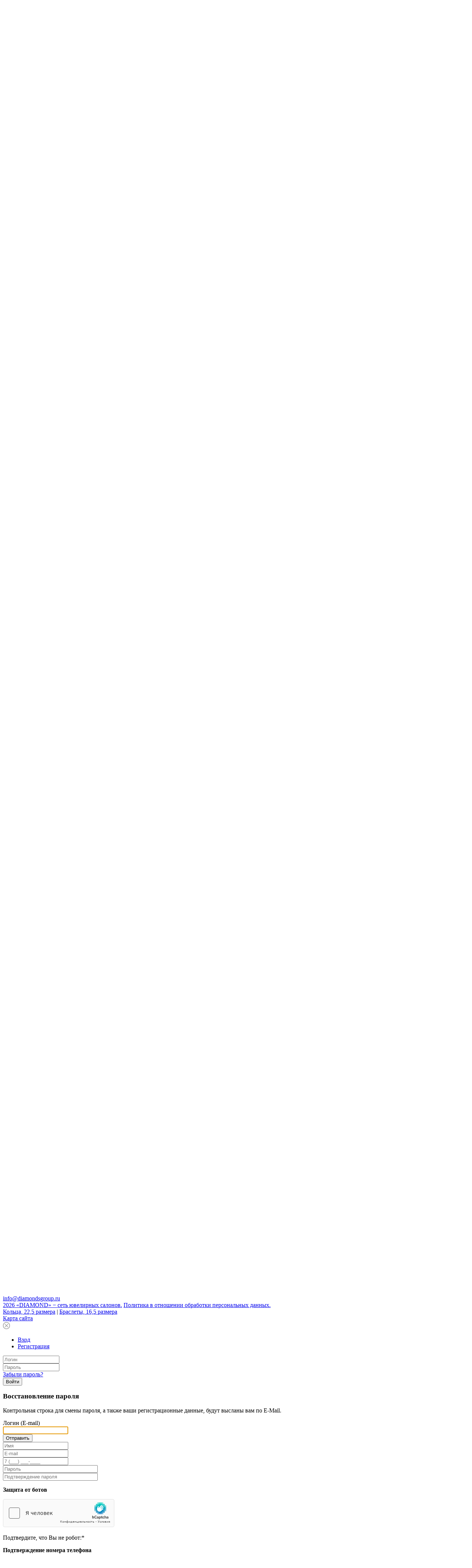

--- FILE ---
content_type: text/html; charset=UTF-8
request_url: https://diamondsgroup.ru/catalog/yuvelirnye_izdeliya/broshi/bsh122_020gr_brosh_au_585/
body_size: 29260
content:
<!DOCTYPE html><html lang="ru"><head><meta http-equiv="Content-Type" content="text/html; charset=UTF-8"><meta name="viewport" content="width=device-width, initial-scale=1.0"><title>Бш122-020Гр Брошь (Au 585) купить по цене 55 042 руб. в СПб - интернет-магазин DIAMOND</title><meta name="keywords" content=""><meta name="description" content="Бш122-020Гр Брошь (Au 585), Золото              , Au 585, стоимость 55 042 руб. - ювелирные салоны DIAMOND. Фото, характеристики" ><script data-skip-moving="true">(function(w, d, n) {var cl = "bx-core";var ht = d.documentElement;var htc = ht ? ht.className : undefined;if (htc === undefined || htc.indexOf(cl) !== -1){return;}var ua = n.userAgent;if (/(iPad;)|(iPhone;)/i.test(ua)){cl += " bx-ios";}else if (/Windows/i.test(ua)){cl += ' bx-win';}else if (/Macintosh/i.test(ua)){cl += " bx-mac";}else if (/Linux/i.test(ua) && !/Android/i.test(ua)){cl += " bx-linux";}else if (/Android/i.test(ua)){cl += " bx-android";}cl += (/(ipad|iphone|android|mobile|touch)/i.test(ua) ? " bx-touch" : " bx-no-touch");cl += w.devicePixelRatio && w.devicePixelRatio >= 2? " bx-retina": " bx-no-retina";var ieVersion = -1;if (/AppleWebKit/.test(ua)){cl += " bx-chrome";}else if (/Opera/.test(ua)){cl += " bx-opera";}else if (/Firefox/.test(ua)){cl += " bx-firefox";}ht.className = htc ? htc + " " + cl : cl;})(window, document, navigator);</script><link href="/bitrix/js/ui/design-tokens/dist/ui.design-tokens.min.css?167990838822029" type="text/css"  rel="stylesheet" ><link href="/bitrix/js/ui/fonts/opensans/ui.font.opensans.min.css?16799083402320" type="text/css"  rel="stylesheet" ><link href="/bitrix/js/main/popup/dist/main.popup.bundle.min.css?169892401926598" type="text/css"  rel="stylesheet" ><link href="/bitrix/css/main/bootstrap.min.css?1650194300121326" type="text/css"  rel="stylesheet" ><link href="/bitrix/css/main/themes/blue/style.min.css?1650194300331" type="text/css"  rel="stylesheet" ><link href="/bitrix/css/main/system.auth/flat/style.min.css?16501943005404" type="text/css"  rel="stylesheet" ><link href="/local/templates/us_2018/components/bitrix/catalog/catalog/style.css?16539359741580" type="text/css"  rel="stylesheet" ><link href="/local/templates/us_2018/components/bitrix/catalog.element/.default/style.css?166022436428987" type="text/css"  rel="stylesheet" ><link href="/bitrix/components/bitrix/iblock.vote/templates/stars/style.min.css?1759477059832" type="text/css"  rel="stylesheet" ><link href="/bitrix/components/bitrix/catalog.product.subscribe/templates/.default/style.min.css?16501943211413" type="text/css"  rel="stylesheet" ><link href="/bitrix/components/bitrix/sale.prediction.product.detail/templates/.default/style.min.css?1650194323332" type="text/css"  rel="stylesheet" ><link href="/bitrix/components/bitrix/sale.products.gift/templates/.default/style.min.css?16501943213191" type="text/css"  rel="stylesheet" ><link href="/bitrix/components/bitrix/sale.gift.main.products/templates/.default/style.min.css?1650194323604" type="text/css"  rel="stylesheet" ><link href="/local/templates/us_2018/components/bitrix/form.result.new/order_in_one_click/style.css?16630500611369" type="text/css"  rel="stylesheet" ><link href="/local/templates/us_2018/components/bitrix/form.result.new/not_my_size/style.css?16501942991287" type="text/css"  rel="stylesheet" ><link href="/bitrix/components/bitrix/catalog.store.amount/templates/.default/style.css?16501943232802" type="text/css"  rel="stylesheet" ><link href="/local/templates/us_2018/components/bitrix/catalog.products.viewed/detail-item-viewed/style.css?16501942993828" type="text/css"  rel="stylesheet" ><link href="/local/templates/us_2018/owl.carousel/css/owl.carousel.css?16501942994744" type="text/css"  rel="stylesheet" ><link href="/local/templates/us_2018/components/bitrix/catalog.item/.default/style.css?165389356625376" type="text/css"  rel="stylesheet" ><link href="/local/templates/us_2018/components/bitrix/catalog.products.viewed/detail-item-viewed/themes/blue/style.min.css?1650194299714" type="text/css"  rel="stylesheet" ><link href="/local/templates/us_2018/components/bitrix/sale.basket.basket.line/us/style.css?165019429978" type="text/css"  data-template-style="true"  rel="stylesheet" ><link href="/local/templates/us_2018/components/bitrix/menu/topmenu/style.css?16515772704680" type="text/css"  data-template-style="true"  rel="stylesheet" ><link href="/local/templates/us_2018/components/bitrix/search.form/dropdown_search_des/style.css?1660204677805" type="text/css"  data-template-style="true"  rel="stylesheet" ><link href="/local/templates/us_2018/components/bitrix/search.suggest.input/.default/style.css?1650194299501" type="text/css"  data-template-style="true"  rel="stylesheet" ><link href="/local/templates/us_2018/components/bitrix/breadcrumb/.default/style.css?1650194299585" type="text/css"  data-template-style="true"  rel="stylesheet" ><link href="/local/templates/us_2018/components/bitrix/menu/bottom/style.css?1650194299581" type="text/css"  data-template-style="true"  rel="stylesheet" ><link href="/local/templates/us_2018/components/bitrix/menu/bottom_catalog/style.css?16501942994414" type="text/css"  data-template-style="true"  rel="stylesheet" ><link href="/local/templates/us_2018/css/jquery.fancybox.css?165019429917670" type="text/css"  data-template-style="true"  rel="stylesheet" ><link href="/local/templates/us_2018/css/font-awesome.min.css?165019429931000" type="text/css"  data-template-style="true"  rel="stylesheet" ><link href="/local/templates/us_2018/css/social.css?16501942996137" type="text/css"  data-template-style="true"  rel="stylesheet" ><link href="/local/templates/us_2018/css_mod/default.ffffff.css?16501942992474" type="text/css"  data-template-style="true"  rel="stylesheet" ><link href="/bitrix/panel/main/popup.min.css?167990837020774" type="text/css"  data-template-style="true"  rel="stylesheet" ><link href="/local/templates/us_2018/components/bitrix/system.auth.form/tab/style.css?16501942991361" type="text/css"  data-template-style="true"  rel="stylesheet" ><link href="/local/templates/us_2018/components/bitrix/main.register/tab/style.css?16501942991014" type="text/css"  data-template-style="true"  rel="stylesheet" ><link href="/local/templates/us_2018/styles.css?175947712232108" type="text/css"  data-template-style="true"  rel="stylesheet" ><link href="/local/templates/us_2018/template_styles.css?175947712254193" type="text/css"  data-template-style="true"  rel="stylesheet" ><style>.grecaptcha-badge {display: none;}</style><style>.grecaptcha-badge {display: none;}</style><link rel="icon" href="/favicon.svg" type="image/svg"><link href="/favicon.svg" rel="shortcut icon" type="image/svg"><link rel="canonical" href="https://diamondsgroup.ru/catalog/yuvelirnye_izdeliya/broshi/bsh122_020gr_brosh_au_585/"><meta property="og:site_name" content="Сеть ювелирных салонов «DIAMOND»"><meta property="og:url" content="https://diamondsgroup.ru/catalog/yuvelirnye_izdeliya/broshi/bsh122_020gr_brosh_au_585/"><meta property="og:type" content="website"><meta property="og:title" content="Бш122-020Гр Брошь (Au 585) купить по цене 55 042 руб. в СПб - интернет-магазин DIAMOND"><meta property="og:description" content="Бш122-020Гр Брошь (Au 585), Золото              , Au 585, стоимость 55 042 руб. - ювелирные салоны DIAMOND. Фото, характеристики"><meta property="og:image" content="https://diamondsgroup.ru/local/templates/us_2018/images/Diamond_logo.png"><meta name="twitter:card" content="summary"><meta name="twitter:site" content="https://diamondsgroup.ru/catalog/yuvelirnye_izdeliya/broshi/bsh122_020gr_brosh_au_585/"><meta name="twitter:title" content="Бш122-020Гр Брошь (Au 585) купить по цене 55 042 руб. в СПб - интернет-магазин DIAMOND"><meta name="twitter:description" content="Бш122-020Гр Брошь (Au 585), Золото              , Au 585, стоимость 55 042 руб. - ювелирные салоны DIAMOND. Фото, характеристики"><meta name="twitter:image" content="https://diamondsgroup.ru/local/templates/us_2018/images/Diamond_logo.png"><meta name="yandex-verification" content="e3bc1bbb7439d751"><meta name="google-site-verification" content="U5VZ9zg2j5bnWW7f_iuzP7YMD-3ZB0lTA_dD6EGYmgY"></head><body itemscope itemtype="https://schema.org/WebPage"><header><div class="header"><div class="container"><div class="row"><div class="col-md-4 col-sm-4 menu_left mobile_hide"><a href="/catalog/yuvelirnye_izdeliya/">Каталог</a><a href="/salony/">Салоны</a></div><div class="col-md-4 col-sm-4 col-xs-6 logo_block"><a href="/" class="logo"><img width="220" src="/local/templates/us_2018/images/Diamond_logo.png" loading="lazy"  height="36" title="DIAMOND" alt="DIAMOND" class="desctop1">					</a></div><div class="col-md-4 col-sm-4 col-xs-6 search_and_profile"><div class="phone__icon"><a href="tel:88007009203"><i class="fa fa-phone" aria-hidden="true"></i></a></div><div class="search-form"><span class="sss"><a href="#"><i class="fa fa-search"></i></a></span></div><span id="auth_and_profile"></span><div id="bx_basketFKauiI" class="bx-basket bx-opener"><!--'start_frame_cache_bx_basketFKauiI'-->	<div class="bx-basket-block">			<a href="/personal/cart/"><i class='icon-basket'></i></a><span>0</span>				</div><!--'end_frame_cache_bx_basketFKauiI'--></div>					<nav class="navbar navbar-default"><div><!-- Brand and toggle get grouped for better mobile display --><div class="navbar-header"><button type="button" class="navbar-toggle"><span class="icon-bar"></span><span class="icon-bar"></span><span class="icon-bar"></span></button></div><!-- Collect the nav links, forms, and other content for toggling --><div class="header_nav-dropdown"><a class="phone__info" href="tel:88007009203">8 800 700 92 03</a><a class="mail__info" href="mailto:info@diamondsgroup.ru">info@diamondsgroup.ru</a><div class="socials soc__header"><a href="https://t.me/zolot0online" target="_blank" rel="nofollow"><i class="fa fa-telegram fa-md"></i></a><a href="https://wa.me/79030934477" target="_blank" rel="nofollow"><i class="fa fa-whatsapp fa-md"></i></a></div><ul class="nav navbar-nav topmenu left"><li><a href="/salony/" class="root-item">Салоны</a></li><li><a href="/aktsii/" class="root-item">Акции</a></li><li><a href="/catalog/yuvelirnye_izdeliya/" class="root-item-selected">Каталог</a></li><li><a href="/info/" class="root-item">Как купить?</a></li><li><a href="/otzyvy/" class="root-item">Отзывы</a></li><li><a href="/nashi-uslugi/" class="root-item">Услуги</a></li></ul></div><!-- /.navbar-collapse --></div></nav></div></div></div></div></header><main><!-- Start Top Search --><div class="top-search"><div class="container"><div class="input-group-des"><form style="margin: 0 auto;" action="/search/index.php"><input
			size="35"
		name="q"
	id="qplSKIW"
        value=""
	class="search-form-input search-suggest"
	type="text"
	autocomplete="off"
><IFRAME
	style="width:0px; height:0px; border: 0px;"
	src="javascript:''"
	name="qplSKIW_div_frame"
	id="qplSKIW_div_frame"
></IFRAME>			 <input class="tsb" name="s" type="submit" value="Найти" ></form></div></div></div><!-- End Top Search --><div class="container"><link href="/bitrix/css/main/font-awesome.css?165019430028777" type="text/css" rel="stylesheet" ><div class="bx-breadcrumb" id="navigation" itemscope itemtype="https://schema.org/BreadcrumbList"><div class="bx-breadcrumb-item" id="bx_breadcrumb_0" itemprop="itemListElement" itemscope itemtype="https://schema.org/ListItem"><div itemprop="item"><a href="/" title="Главная" itemprop="url"><span itemprop="name">Главная</span></a></div><meta itemprop="position" content="1" ></div><div class="bx-breadcrumb-item" id="bx_breadcrumb_1" itemprop="itemListElement" itemscope itemtype="https://schema.org/ListItem"><div itemprop="item"><span class = "arrow">/</span><a href="/catalog/" title="Каталог" itemprop="url"><span itemprop="name">Каталог</span></a></div><meta itemprop="position" content="2" ></div><div class="bx-breadcrumb-item" id="bx_breadcrumb_2" itemprop="itemListElement" itemscope itemtype="https://schema.org/ListItem"><div itemprop="item"><span class = "arrow">/</span><a href="/catalog/yuvelirnye_izdeliya/" title="Ювелирные изделия" itemprop="url"><span itemprop="name">Ювелирные изделия</span></a></div><meta itemprop="position" content="3" ></div><div class="bx-breadcrumb-item" id="bx_breadcrumb_3" itemprop="itemListElement" itemscope itemtype="https://schema.org/ListItem"><div itemprop="item"><span class = "arrow">/</span><a href="/catalog/yuvelirnye_izdeliya/broshi/" title="Броши" itemprop="url"><span itemprop="name">Броши</span></a></div><meta itemprop="position" content="4" ></div><div class="bx-breadcrumb-item" itemprop="itemListElement" itemscope itemtype="https://schema.org/ListItem"><div itemprop="item"><span class = "arrow">/</span><span itemprop="name">Бш122-020Гр Брошь (Au 585)</span></div><meta itemprop="position" content="5"></div><div style="clear:both"></div></div><div id="comp_c119f11800984ceeaea0a5a855ef850b"><div class='row'><div class='col-xs-12'><div class="bx-catalog-element bx-uvelirsoft" id="bx_117848907_10374"
	itemscope itemtype="https://schema.org/Product"><meta itemprop="brand" content="DIAMOND" ><div itemprop="aggregateRating" itemscope itemtype="https://schema.org/AggregateRating"><meta itemprop="ratingValue" content="5" ><meta itemprop="reviewCount" content="10" ></div><div class="container-fluid"><div class="row"><div class="col-md-6 col-sm-12"><div class="product-item-detail-slider-container" id="bx_117848907_10374_big_slider"><span class="product-item-detail-slider-close" data-entity="close-popup"></span><div class="product-item-detail-slider-block
						product-item-detail-slider-block-square"
						data-entity="images-slider-block"><!-- <span class="product-item-detail-slider-left" data-entity="slider-control-left" style="display: none;"></span><span class="product-item-detail-slider-right" data-entity="slider-control-right" style="display: none;"></span> --><div class="product-item-label-text product-item-label-big product-item-label-top product-item-label-right" id="bx_117848907_10374_sticker"
							style="display: none;"></div><div class="product-item-label-ring product-item-label-big product-item-label-top product-item-label-left" id="bx_117848907_10374_dsc_pict"
									style="display: none;"></div><div class="product-item-detail-slider-images-container" data-entity="images-container"><div class="product-item-detail-slider-image active" data-entity="image" data-id="2373727"><img src="/upload/iblock/db1/cy4wlfm2g5072h6b3hhqbuki4egppov6/a0d8bb56-8397-11e9-80c3-4ccc6ab3a262.resize1.JPG" loading="lazy"  alt="Бш122-020Гр Брошь (Au 585)" title="Бш122-020Гр Брошь (Au 585)" itemprop="image"></div></div></div></div></div><div class="col-md-6 col-sm-12"><div class="row"><div class="col-xs-12 bx-flex-share"><h1 class="bx-title">Бш122-020Гр Брошь (Au 585)</h1><div class="ya-share2" data-curtain data-limit="0" data-more-button-type="short" data-services="vkontakte,odnoklassniki,telegram,viber,whatsapp"></div></div></div><div class="artnumb_rating"><div class="detail-item-artnumber">
						Артикул: Бш122-020Гр					</div><div class="rating"><div class="product-item-detail-info-container"><table align="center" class="bx_item_detail_rating"><tr><td><div class="bx_item_rating"><div class="bx_stars_container"><div id="bx_vo_1_10374_sBq3II_stars" class="bx_stars_bg"></div><div id="bx_vo_1_10374_sBq3II_progr" class="bx_stars_progress"></div></div></div></td><td><span id="bx_vo_1_10374_sBq3II_rating" class="bx_stars_rating_votes">(0)</span></td></tr></table>							</div></div></div><div class="product-item-detail-info-section"><div class="product-item-detail-info-container"><div class="price_vals"><div class="product-item-detail-price-current" id="bx_117848907_10374_price">
										52 290 руб.									</div><div class="product-item-detail-price-old" id="bx_117848907_10374_old_price"
											style="display: ;">
											55 042 руб.										</div></div><div class="item_economy_price" id="bx_117848907_10374_price_discount"
											style="display: ;">
											Выгода 2 752 руб.										</div></div><div id="bx_117848907_10374_skudiv"></div><div class="product-item-detail-info-container" style=""
										data-entity="quantity-block"><div class="product-item-detail-info-container-title"></div><div class="product-item-amount" style="display:none"><div class="product-item-amount-field-container"><span class="product-item-amount-field-btn-minus no-select" id="bx_117848907_10374_quant_down"></span><input class="product-item-amount-field" id="bx_117848907_10374_quantity" type="number"
													value="1"><span class="product-item-amount-field-btn-plus no-select" id="bx_117848907_10374_quant_up"></span><span class="product-item-amount-description-container"><span id="bx_117848907_10374_quant_measure">
														г													</span><span id="bx_117848907_10374_price_total"></span></span></div></div></div><div data-entity="main-button-container"><div id="bx_117848907_10374_basket_actions" style="display: ;"><div class="product-item-detail-info-container"><a class="btn btn-link product-item-detail-buy-button" id="bx_117848907_10374_add_basket_link"
													href="javascript:void(0);"><span>В корзину</span></a></div></div><div class="product-item-detail-info-container"></div><div class="product-item-detail-info-container"><a class="btn btn-link product-item-detail-buy-button" id="bx_117848907_10374_not_avail"
											href="javascript:void(0)"
											rel="nofollow" style="display: none;">
											Нет в наличии										</a></div><div class="product-item-detail-info-container"><a href='javascript:void(0);' class='btn btn-link product-item-detail-buy-button btn_orderInOneClick' onclick='showPopup();'>Быстрый заказ</a></div></div><div class="product-item-detail-info-container" itemprop="description"><div class="product-item-detail-properties"><div><span>Тип изделия: </span><span>Брошь														</span></div><div><span>Металл: </span><span>Золото              														</span></div><div><span>Проба: </span><span>Au 585														</span></div></div><div class="product-item-detail-properties" id="bx_117848907_10374_main_sku_prop"></div></div></div></div></div><div class="row"><div class="col-xs-12"></div></div><div class="row"><div class="col-xs-12"><!--'start_frame_cache_OhECjo'--><span id="sale_gift_product_1594478886" class="sale_prediction_product_detail_container"></span><!--'end_frame_cache_OhECjo'-->					<div data-entity="parent-container"><div class="catalog-block-header" data-entity="header" data-showed="false" style="display: none; opacity: 0;">
								Выберите один из подарков							</div><div class="sale-products-gift bx-blue" data-entity="sale-products-gift-container"></div>		</div><div data-entity="parent-container"><div class="catalog-block-header" data-entity="header" data-showed="false" style="display: none; opacity: 0;">
								Выберите один из товаров, чтобы получить подарок							</div><!--'start_frame_cache_KSBlai'--><div id="sale_gift_main_products_1842718157" class="bx_sale_gift_main_products bx_uvelirsoft"></div><!--'end_frame_cache_KSBlai'-->					</div></div></div></div><!--Small Card--><div class="product-item-detail-short-card-fixed hidden-xs" id="bx_117848907_10374_small_card_panel"><div class="product-item-detail-short-card-content-container"><table><tr><td rowspan="2" class="product-item-detail-short-card-image"><img src="" alt="Бш122-020Гр Брошь (Au 585)" style="height: 65px;" data-entity="panel-picture"></td><td class="product-item-detail-short-title-container" data-entity="panel-title"><span class="product-item-detail-short-title-text">Бш122-020Гр Брошь (Au 585)</span></td><td rowspan="2" class="product-item-detail-short-card-price"><div class="product-item-detail-price-old" style="display: ;"
								data-entity="panel-old-price">
								55 042 руб.							</div><div class="product-item-detail-price-current" data-entity="panel-price">
							52 290 руб.						</div></td><td rowspan="2" class="product-item-detail-short-card-btn"
							style="display: ;"
							data-entity="panel-add-button"><a class="btn btn-link product-item-detail-buy-button"
								id="bx_117848907_10374_add_basket_link"
								href="javascript:void(0);"><span>В корзину</span></a></td><td rowspan="2" class="product-item-detail-short-card-btn"
						style="display: none;"
						data-entity="panel-not-available-button"><a class="btn btn-link product-item-detail-buy-button" href="javascript:void(0)"
							rel="nofollow">
							Под заказ
						</a></td></tr><tr><td><div class="product-item-selected-scu-container" data-entity="panel-sku-container"></div></td></tr></table></div></div><!--Top tabs--><meta itemprop="name" content="Бш122-020Гр Брошь (Au 585)" ><meta itemprop="category" content="Ювелирные изделия/Броши" ><span itemprop="offers" itemscope itemtype="https://schema.org/Offer"><meta itemprop="sku" content="" ><meta itemprop="price" content="52290" ><meta itemprop="priceCurrency" content="RUB" ><link itemprop="availability" href="https://schema.org/InStock" ></span></div><div id='popupRazmerWhichSize_background'><div id='popupRazmerWhichSize' class='modal-content'><div class='modal-body'><span class='glyphicon glyphicon-remove' onclick='hidePopupWhichSize();'></span><div class="whichsize-modal-title">
                Как узнать размер?
            </div><div class="whichsize-row"><img height="40" width="40" src="/local/templates/us_2018/images/hs-thread.svg" alt="Кольцо. Как узнать размер? Часть 1"><p>Обмотайте нужный палец ниткой, шнурком или бумажной лентой</p></div><div class="whichsize-row"><img height="40" width="40" src="/local/templates/us_2018/images/hs-rules.svg" alt="Кольцо. Как узнать размер? Часть 2"><p>Линейкой замерьте полученную длину нитки</p></div><div class="whichsize-input"><input class="whichsizes-input" type="number" id="size_on_input" oninput="sizeCalculator()"><p>Введите результат в миллиметрах</p></div><p id="whichSizeInfo"></p></div></div></div><div id='popupRazmerWhichSizeTsepi_background'><div id='popupRazmerWhichSizeTsepi' class='modal-content'><div class='modal-body'><span class='glyphicon glyphicon-remove' onclick='hidePopupWhichSizeTsepi();'></span><div class="whichsize-modal-title">
                Как узнать размер?
            </div><div class="whichsize-row"><img height="40" width="40" src="/local/templates/us_2018/images/hs-thread.svg" alt="Цепь. Как узнать размер? Часть 1"><p>Возьмите нитку и оберните вокруг шеи, зафиксировав на подходящем месте</p></div><div class="whichsize-row"><img height="40" width="40" src="/local/templates/us_2018/images/hs-rules.svg" alt="Цепь. Как узнать размер? Часть 2"><p>Уложите нить так, как вы хотите, чтобы лежала цепочка, а затем измерьте длину</p></div><div class="whichsize-row"><img height="40" width="40" src="/local/templates/us_2018/images/hs-result.png" alt="Цепь. Как узнать размер? Часть 3"><p>Округлите значение до 0 или 5</p></div></div></div></div><div id='popupRazmerWhichSizeBrasleti_background'><div id='popupRazmerWhichSizeBrasleti' class='modal-content'><div class='modal-body'><span class='glyphicon glyphicon-remove' onclick='hidePopupWhichSizeBrasleti();'></span><div class="whichsize-modal-title">
                Как узнать размер?
            </div><div class="whichsize-row"><img height="40" width="40" src="/local/templates/us_2018/images/hs-thread.svg" alt="Браслет. Как узнать размер? Часть 1"><p>Возьмите нитку и оберните вокруг запястья</p></div><div class="whichsize-row"><img height="40" width="40" src="/local/templates/us_2018/images/hs-rules.svg" alt="Браслет. Как узнать размер? Часть 2"><p>Прибавьте к полученной цифре 1-3 см</p></div><div class="whichsize-row"><img height="40" width="40" src="/local/templates/us_2018/images/hs-result.png" alt="Браслет. Как узнать размер? Часть 3"><p>Чем больше прибавите, тем свободнее будет сидеть украшение</p></div></div></div></div><div id='popupToOrderInOneClick_background'><div id='popupToOrderInOneClick' class='modal-content'><div class='modal-body'><span class='glyphicon glyphicon-remove' onclick='hidePopup();'></span><span class="error-mess"></span><form name="FORM_ORDER_IN_ONE_CLICK" action="/catalog/yuvelirnye_izdeliya/broshi/bsh122_020gr_brosh_au_585/" method="POST" enctype="multipart/form-data"><input type="hidden" name="bxajaxid" id="bxajaxid_c119f11800984ceeaea0a5a855ef850b_8BACKi" value="c119f11800984ceeaea0a5a855ef850b" ><input type="hidden" name="AJAX_CALL" value="Y" ><input type="hidden" name="sessid" id="sessid" value="e991012e42ba3299357cc7e8fe36ff7b" ><input type="hidden" name="WEB_FORM_ID" value="1" ><h3>Быстрый заказ</h3><p><span>Имя<span class="starrequired">*</span></span><br><input
					id='name'
					name='form_text_1'
					type='text'
					value=''
											onblur='tryInputValue_bok($(this))'
						data-required="required"
									></p><p><span>Телефон<span class="starrequired">*</span></span><br><input
					id='phone'
					name='form_text_2'
					type='text'
					value=''
											onblur='tryInputValue_bok($(this))'
						data-required="required"
									></p><p><span>E-mail<span class="starrequired">*</span></span><br><input
					id='email'
					name='form_email_3'
					type='email'
					value=''
											onblur='tryInputValue_bok($(this))'
						data-required="required"
									></p><p><span>Комментарий</span><br><textarea name="form_textarea_4" cols="40" rows="5" class="inputtextarea" ></textarea>		</p><p><input type="checkbox"  id="5" name="form_checkbox_PERSONAL[]" value="5"><label for="5"> Я подтверждаю согласие <a target="_blank" href="/upload/privacy.pdf">с политикой конфиденциальности</a> и даю согласие на обработку персональных данных.<span class="starrequired">*</span></label>		</p><p><input
					id='link_to_tovar'
					name='form_hidden_6'
					type='hidden'
					value='/catalog/yuvelirnye_izdeliya/broshi/bsh122_020gr_brosh_au_585/'
											onblur='tryInputValue_bok($(this))'
						data-required="required"
									></p><p><input
					id='razmer'
					name='form_hidden_7'
					type='hidden'
					value=''
									></p><p><input
					id='id_tovara'
					name='form_hidden_8'
					type='hidden'
					value='10374'
											onblur='tryInputValue_bok($(this))'
						data-required="required"
									></p><p><input
					id='tovar_articul'
					name='form_hidden_9'
					type='hidden'
					value='Бш122-020Гр'
											onblur='tryInputValue_bok($(this))'
						data-required="required"
									></p><p><input
					id='tovar_name'
					name='form_hidden_10'
					type='hidden'
					value='Бш122-020Гр Брошь (Au 585)'
											onblur='tryInputValue_bok($(this))'
						data-required="required"
									></p><p><input
					id='tovar_image'
					name='form_hidden_11'
					type='hidden'
					value='/upload/iblock/9ee/nc1ohjwsr0fyhrv3t236e08s46vnomrt/a0d8bb56-8397-11e9-80c3-4ccc6ab3a262.resize2.JPG'
											onblur='tryInputValue_bok($(this))'
						data-required="required"
									></p><p><input
					id='vstavka'
					name='form_hidden_12'
					type='hidden'
					value=''
									></p><p><input
					id='tovar_price'
					name='form_hidden_13'
					type='hidden'
					value=''
									></p><p><input
					id='tovar_quantity'
					name='form_hidden_14'
					type='hidden'
					value=''
									></p><p><input type="hidden" name="recaptcha_token" value=""><input class='btn btn-subscribe' onclick="trySubmit_bok()" type="button" name="" value="Заказать" ><input id='submitOrderInOneClick' class='btn btn-subscribe hide'  type="submit" name="web_form_submit" value="Заказать" ></p><p><font color='red'><span class='form-required starrequired'>*</span></font> - обязательные поля</p></form></div></div></div><div id='popupRazmerNoSize_background'><div id='popupRazmerNoSize' class='modal-content'><div class='modal-body'><span class='glyphicon glyphicon-remove' onclick='hidePopupNoSize();'></span><span class="error-mess"></span><form id="FORM_RAZMER_NOSIZE" name="FORM_RAZMER_NOSIZE" action="/catalog/yuvelirnye_izdeliya/broshi/bsh122_020gr_brosh_au_585/" method="POST" enctype="multipart/form-data"><input type="hidden" name="bxajaxid" id="bxajaxid_c119f11800984ceeaea0a5a855ef850b_Ar8Szp" value="c119f11800984ceeaea0a5a855ef850b" ><input type="hidden" name="AJAX_CALL" value="Y" ><input type="hidden" name="sessid" id="sessid_1" value="e991012e42ba3299357cc7e8fe36ff7b" ><input type="hidden" name="WEB_FORM_ID" value="3" ><h3>Нет моего размера</h3><input type="hidden" name='USE_AJAX' value='Y'><input type="hidden" name="recaptcha_token" value=""><p><span>Имя<span class="starrequired">*</span></span><br><input
					id='nms_name'
					name='form_text_18'
					type='text'
					value=''
											onblur='tryInputValue_nms($(this))'
						data-required="required"
									></p><p><span>Телефон<span class="starrequired">*</span></span><br><input
					id='nms_phone'
					name='form_text_19'
					type='text'
					value=''
											onblur='tryInputValue_nms($(this))'
						data-required="required"
									></p><p><span>E-mail<span class="starrequired">*</span></span><br><input
					id='nms_email'
					name='form_email_21'
					type='email'
					value=''
											onblur='tryInputValue_nms($(this))'
						data-required="required"
									></p><p><span>Комментарий (укажите размер)<span class="starrequired">*</span></span><br><input
					id='nms_comment'
					name='form_text_22'
					type='text'
					value=''
											onblur='tryInputValue_nms($(this))'
						data-required="required"
									></p><p><input type="checkbox" data-required="required" id="23" name="form_checkbox_nms_PERSONAL[]" value="23"><label for="23">Я подтверждаю согласие <a target="_blank" href="/upload/privacy.pdf">с политикой конфиденциальности</a> и даю согласие на обработку персональных данных.<span class="starrequired">*</span></label>		</p><p><input
					id='nms_id_tovara'
					name='form_hidden_24'
					type='hidden'
					value='10374'
											onblur='tryInputValue_nms($(this))'
						data-required="required"
									></p><p><input
					id='nms_tovar_articul'
					name='form_hidden_25'
					type='hidden'
					value='Бш122-020Гр'
											onblur='tryInputValue_nms($(this))'
						data-required="required"
									></p><p><input
					id='nms_tovar_name'
					name='form_hidden_26'
					type='hidden'
					value='Бш122-020Гр Брошь (Au 585)'
											onblur='tryInputValue_nms($(this))'
						data-required="required"
									></p><p><input
					id='nms_tovar_image'
					name='form_hidden_27'
					type='hidden'
					value='/catalog/yuvelirnye_izdeliya/broshi/bsh122_020gr_brosh_au_585/'
											onblur='tryInputValue_nms($(this))'
						data-required="required"
									></p><p><input
					id='nms_link_to_tovar'
					name='form_hidden_28'
					type='hidden'
					value='/upload/iblock/9ee/nc1ohjwsr0fyhrv3t236e08s46vnomrt/a0d8bb56-8397-11e9-80c3-4ccc6ab3a262.resize2.JPG'
											onblur='tryInputValue_nms($(this))'
						data-required="required"
									></p><p><input
			id='submitNoSize_try'
			class='btn btn-subscribe'
			type="button"
			name="web_form_submit-try"
			onclick='trySubmit_nms()'
			value="Запросить товар"
		><input
			id='submitNoSize'
			class='btn btn-subscribe hide'
						type="submit"
			name="web_form_submit"
			value="Запросить товар"
		></p><p><font color='red'><span class='form-required starrequired'>*</span></font> - обязательные поля</p></form></div></div></div><div class="row" id="commnet_block"><div class="col-md-12"><div class="catalog-block-header">
							Отзывы						</div><div class=""></div></div></div><div class="bx_storege" id="catalog_store_amount_div"></div><div class='row'><div class='col-xs-12' data-entity="parent-container"><div class="catalog-block-header" data-entity="header" data-showed="false" style="display: none; opacity: 0;">
								С этим товаром рекомендуем							</div></div></div><div class='row'><div class='col-xs-12' data-entity="parent-container"><div class="catalog-block-header" data-entity="header" data-showed="false" style="display: none; opacity: 0;">
								Вам понравилось							</div><div id='detail-item-viewed' class="catalog-products-viewed bx-blue owl-carousel owl-theme" data-entity="catalog-products-viewed-container"></div></div></div></div></div></div></div></main><footer><div class="footer_top"><div class="container"><div class="col-md-2 col-sm-4 col-xs-6 hidden-xs"><div class="item_footer"><div class="menu_bottom"><ul><!-- <li>
		Информация	</li> --><li><a href="/salony/">Салоны</a></li><li><a href="/vacansy/">Вакансии</a></li><li><a href="/aktsii/">Акции</a></li><li><a href="/catalog/yuvelirnye_izdeliya/">Каталог</a></li><li><a href="/info/">Как купить?</a></li><li><a href="/otzyvy/">Отзывы</a></li><li><a href="/nashi-uslugi/">Услуги</a></li><li><a href="/info/delivery/">Доставка</a></li><li><a href="/info/payment/">Оплата</a></li><li><a href="/info/return/">Возврат товара</a></li><li><a href="/gallery/">Галерея</a></li></ul></div></div></div><div class="col-md-6 hidden-sm hidden-xs"><div class="item_footer"><ul id="bottom-catalog-menu"><li class="main"><a href="/catalog/yuvelirnye_izdeliya/koltsa/" class="root-item">Кольца</a><ul><li><a href="/catalog/yuvelirnye_izdeliya/koltsa/obruchalnye/">Обручальные</a></li><li><a href="/catalog/yuvelirnye_izdeliya/koltsa/pomolvochnye/">Помолвочные</a></li><li><a href="/catalog/yuvelirnye_izdeliya/koltsa/muzhskie/">Мужские</a></li><li><a href="/catalog/yuvelirnye_izdeliya/koltsa/drugie/">Другие</a></li></ul></li><li class="main"><a href="/catalog/yuvelirnye_izdeliya/sergi/" class="root-item">Серьги</a><ul><li><a href="/catalog/yuvelirnye_izdeliya/sergi/pussety/">Пуссеты</a></li><li><a href="/catalog/yuvelirnye_izdeliya/sergi/detskie/">Детские</a></li><li><a href="/catalog/yuvelirnye_izdeliya/sergi/kongo/">Конго</a></li><li><a href="/catalog/yuvelirnye_izdeliya/sergi/drugie_1/">Другие</a></li></ul></li><li class="main main_left"><a href = "/catalog/yuvelirnye_izdeliya/kole/" class = "root-item">Колье</a><a href = "/catalog/yuvelirnye_izdeliya/podveski/" class = "root-item">Подвески</a><a href = "/catalog/yuvelirnye_izdeliya/tsepi/" class = "root-item">Цепи</a><a href = "/catalog/yuvelirnye_izdeliya/braslety/" class = "root-item">Браслеты</a><a href = "/catalog/" class = "root-item">Каталог</a></li></ul><div class="menu-clear-left"></div></div></div><div class="col-md-2 col-sm-4 col-xs-6 hidden-mobile"><div class="item_footer"><div class="money"><div class="all_logos"></div></div><br>				</div></div><div class="col-md-2 col-sm-4 col-xs-6 width-100"><div class="item_footer"><div class="inform"><img width="258" src="/local/templates/us_2018/images/logo_footer4.png" loading="lazy"  height="36" title="DIAMOND" alt="DIAMOND">						<div class="company"></div><div class="addres"></div><div class="phone"><a href="tel:88007009203">8 800 700 92 03</a>						</div><div class="email"><a href="mailto:info@diamondsgroup.ru">info@diamondsgroup.ru</a>						</div><div class="socials"><a href="https://vk.com/diamond.jewelry" target="_blank" rel="nofollow"><i class="fa fa-vk fa-md"></i></a><a href="https://www.instagram.com/storesdiamondspb" target="_blank" rel="nofollow"><i class="fa fa-instagram fa-md"></i></a><a href="https://t.me/zolot0online" target="_blank" rel="nofollow"><i class="fa fa-telegram fa-md"></i></a><a href="https://wa.me/79030934477" target="_blank" rel="nofollow"><i class="fa fa-whatsapp fa-md"></i></a></div></div></div></div></div><a href="#top" class="scroll_top" id="scroll_top"><i class="fa fa-angle-double-up" aria-hidden="true"></i></a><div class="container"><div class="copyright col-xs-12 width-100"><a href="/" target="_blank" class="white">2026 &laquo;DIAMOND&raquo; &minus; сеть ювелирных салонов.</a> <a target="_blank" href="/politika/">Политика в отношении обработки персональных данных.</a><br>				<a href="/catalog/yuvelirnye_izdeliya/koltsa/filter/razmer-is-22-5/">Кольца, 22,5 размера</a><span class="white"> | </span> 				<a href="/catalog/yuvelirnye_izdeliya/braslety/filter/razmer-is-16-5/">Браслеты, 16,5 размера</a><br><a href="/sitemap/">Карта сайта</a></div></div></div></footer><!-- <div id="auth_and_register__container"></div> --><div id='auth_and_register' class="modal fade"><div class="modal-dialog" role="document"><div class="modal-content"><div class="modal-header"><span class="close_form" data-dismiss="modal"><span class="popup__close arcticmodal-close"><img src="/local/templates/us_2018/images/closed.png" loading="lazy"  alt="Закрыть"></span></span></div><div class="modal-body"><ul class="nav nav-tabs"><li class="active"><a data-toggle="tab" href="#auth">Вход</a></li><li style='display:none !important;'><a data-toggle="tab" href="#forgot"></a></li><li><a data-toggle="tab" href="#register">Регистрация</a></li></ul><div class="tab-content"><div id="auth" class="tab-pane fade in active"><form name="system_auth_form6zOYVN" method="post" target="_top" action="/catalog/yuvelirnye_izdeliya/broshi/bsh122_020gr_brosh_au_585/" id='authorized__form'><input type="hidden" name="backurl" value="/catalog/yuvelirnye_izdeliya/broshi/bsh122_020gr_brosh_au_585/index.php" >	<input type="hidden" name="AUTH_FORM" value="Y" ><input type="hidden" name="TYPE" value="AUTH" ><div class='input_row'><input
			placeholder="Логин"
			type="text"
			id='auth_login'
			data-required="required"
			name="USER_LOGIN"
			maxlength="50"
			value=""
			size="17"
		></div><div class='input_row'><input
			placeholder='Пароль'
			type="password"
			data-required="required"
			name="USER_PASSWORD"
			maxlength="50"
			size="17"
			autocomplete="off"
		></div><div class='input_row'><a class="forgot-link" href="javascript:void(0);" onclick='$("a[href=\"#forgot\"]").tab("show");' rel="nofollow">
			Забыли пароль?		</a></div><div class='input_row'><button name="Login" id='auth_login_submit' type='submit' value='Войти'>Войти</button></div></form></div><div id='forgot' class='tab-pane fade'><div class="bx-authform"><h3 class="bx-title">Восстановление пароля</h3><p class="bx-authform-content-container">Контрольная строка для смены пароля, а также ваши регистрационные данные, будут высланы вам по E-Mail.</p><form name="bform" method="post" target="_top" action="/catalog/yuvelirnye_izdeliya/broshi/bsh122_020gr_brosh_au_585/"><input type="hidden" name="backurl" value="/catalog/yuvelirnye_izdeliya/broshi/bsh122_020gr_brosh_au_585/index.php" ><input type="hidden" name="AUTH_FORM" value="Y"><input type="hidden" name="TYPE" value="SEND_PWD"><div class="bx-authform-formgroup-container"><div class="bx-authform-label-container">Логин (E-mail)</div><div class="bx-authform-input-container"><input type="text" name="USER_LOGIN" maxlength="255" value="" ><input type="hidden" name="USER_EMAIL" ></div></div><div class="bx-authform-formgroup-container"><input type="submit" class="btn btn-primary" name="send_account_info" value="Отправить" ></div></form></div></div><div id="register" class="tab-pane fade"><form method="POST" action="/catalog/yuvelirnye_izdeliya/broshi/bsh122_020gr_brosh_au_585/" name="regform" enctype="multipart/form-data" id='registration__form'><input type="hidden" name="REGISTER[LOGIN]" value="7208613799ae70da1ff1fba513790b74"><div class='input_row'><input
				type="text"
				id='reg_name'
				name="REGISTER[NAME]"
				value=""
				placeholder='Имя'
				data-required="required"
			></div><div class='input_row'><input
				type="email"
				id='reg_email'
				name="REGISTER[EMAIL]"
				value=""
				placeholder='E-mail'
				data-required="required"
			></div><div class='input_row'><input
				type="text"
				id='reg_phone'
				name="REGISTER[PERSONAL_PHONE]"
				value=""
				placeholder='Телефон'
				data-required="required"
			></div><div class='input_row'><input
									size="30"
									id='input_passwd'
									type="password"
									name="REGISTER[PASSWORD]"
									value=""
									placeholder="Пароль"
									autocomplete="off" class="bx-auth-input"
									 data-required="required"								><span id='show_hide_passwd' onclick='togglePasswdEye(this)' class='fa fa-eye'></span> <!-- fa-eye-slash --></div><div class='input_row'><input
									size="30"
									id='input_confirm_passwd'
									type="password"
									name="REGISTER[CONFIRM_PASSWORD]"
									value=""
									placeholder="Подтверждение пароля"
									autocomplete="off" class="bx-auth-input"
									 data-required="required"								></div><p><span><b>Защита от ботов</b></span></p><p><span></span><input type="hidden" name="captcha_sid" value="0b2cd46fe4e2b129a448af6d8196d317" ><img style="display:none" src="[data-uri]" loading="lazy"  data-width="180" data-height="40" alt="CAPTCHA" ><div id="hcaptcha_cd86" class="h-captcha" data-sitekey="8e34224c-72c4-4162-8512-e8345a52c5bc" data-callback="hCaptchaSubmitForm"></div></p><p><span>Подтвердите, что Вы не робот:<span class="starrequired">*</span></span><input type="text" style="display:none" name="captcha_word" maxlength="50" value="" ></p><div id='try_phone' class='hide'><p><span><b>Подтверждение номера телефона</b></span></p><p><input type="hidden" name="phone_sid" id='phone_sid' value="" ><span>
					Подтвердите, что вы человек подтверждения<sup><small>1</small></sup>:<br></span><input type="text" name="phone_word" id='phone_word' maxlength="4" value="" ></p><div class='hide' id='try_phone__message' style='color: red'>Неверный код подтверждения</div><button name="try_submit_button" onclick='tryCode(this)' id='try_submit_button' type="button" value="Подтвердить телефон">Подтвердить телефон</button></div><button name="register_submit_button" id='reg_submit_button' type="submit" value="Зарегистрироваться">Зарегистрироваться</button><input type="hidden" name="recaptcha_token" value=""></form><!-- <p class='personal_agreement'>
							Выполняя вход через соц.сети, я даю своё согласие на обработку моих персональных данных в соответствии с <a href='/confidentiality/' target='_blank'>Офертой</a>.
						</p> --></div></div></div><!-- <div class="modal-footer"></div> --></div></div></div><div id="hw_cookie_law" class="hw_cookie_position_left"><p class="hw_cookie_img"><img src="/local/templates/us_2018/images/cookie_law.svg" loading="lazy"  alt="Соглашение cookie-файлов"></p><p>Для улучшения работы сайта и его взаимодействия с пользователями мы используем файлы cookie. Продолжая работу с сайтом, Вы разрешаете использование cookie-файлов.</p><a class="pe_close2 cookie_accept"></a></div><!-- Yandex.Metrika counter --><script type="application/ld+json">
        {
            "@context": "https://schema.org",
            "@type": "Organization",
            "name": "Интернет-магазин DIAMOND",
            "url": "https://diamondsgroup.ru/",
            "sameAs": [
                "https://vk.com/diamond.jewelry",
                "https://www.instagram.com/storesdiamondspb"
            ],
            "logo": "https://diamondsgroup.ru/local/templates/us_2018/images/Diamond_logo.png",
            "contactPoint": [
                {
                    "@type": "ContactPoint",
                    "telephone": "8 800 700 92 03",
                    "contactType": "sales",
                    "email": "info@diamondsgroup.ru",
                    "areaServed": [
                        "RU"
                    ],
                    "availableLanguage": [
                        "Russian"
                    ]
                }
            ]
        }
    </script><script type="application/ld+json"> 
	 {
	 "@context": "http://www.schema.org",
	 "@type": "LocalBusiness",
	 "name": "DIAMOND в шоу-рум Толстой Сквер",
	 "url": "https://diamondsgroup.ru/",
	  "logo": "https://diamondsgroup.ru/local/templates/us_2018/images/Diamond_logo.png",
	  "description": "Основной офис в Санкт-Петербурге",
	  "address": {
		"@type": "PostalAddress",
		"streetAddress": "ул. Льва Толстого, д. 9",
		"addressLocality": "Санкт-Петербург",
		"addressRegion": "Санкт-Петербург",
		 "postalCode": "197022",
		"addressCountry": "Россия"
	  },
	  "contactPoint": {
		"@type": "ContactPoint",
		"telephone": "+7 (965) 757-31-16",
	 "contactType": "sales",
	 "email": "info@diamondsgroup.ru",
	 "areaServed": [
	 "RU"
	 ],
	 "availableLanguage": [
	 "Russian"
	 ]
	 }
	 }
	 </script><script type="application/ld+json"> 
	 {
	 "@context": "http://www.schema.org",
	 "@type": "LocalBusiness",
	 "name": "Ювелирный салон DIAMOND в ТРК «Европолис»",
	 "url": "https://diamondsgroup.ru/",
	  "logo": "https://diamondsgroup.ru/local/templates/us_2018/images/Diamond_logo.png",
	  "description": "Ювелирный салон в ТРК «Европолис»",
	  "address": {
		"@type": "PostalAddress",
		"streetAddress": "Полюстровский пр. 84А",
		"addressLocality": "Санкт-Петербург",
		"addressRegion": "Санкт-Петербург",
		 "postalCode": "195197",
		"addressCountry": "Россия"
	  },
	  "openingHours": "Mo, Tu, We, Th, Fr, Sa, Su 10:00-22:00",
	  "contactPoint": {
		"@type": "ContactPoint",
		"telephone": "8 800 700 92 03",
	 "contactType": "sales",
	 "email": "info@diamondsgroup.ru",
	 "areaServed": [
	 "RU"
	 ],
	 "availableLanguage": [
	 "Russian"
	 ]
	 }
	 }
	 </script><script type="application/ld+json"> 
	 {
	 "@context": "http://www.schema.org",
	 "@type": "LocalBusiness",
	 "name": "Ювелирный салон DIAMOND в ТРК «Питер»",
	 "url": "https://diamondsgroup.ru/",
	  "logo": "https://diamondsgroup.ru/local/templates/us_2018/images/Diamond_logo.png",
	  "description": "Ювелирный салон в ТРК «Питер»",
	  "address": {
		"@type": "PostalAddress",
		"streetAddress": "ул. Типанова, 21А",
		"addressLocality": "Санкт-Петербург",
		"addressRegion": "Санкт-Петербург",
		 "postalCode": "196135",
		"addressCountry": "Россия"
	  },
	  "openingHours": "Mo, Tu, We, Th, Fr, Sa, Su 10:00-21:00",
	  "contactPoint": {
		"@type": "ContactPoint",
		"telephone": "+7 (967) 343-41-92",
	 "contactType": "sales",
	 "email": "info@diamondsgroup.ru",
	 "areaServed": [
	 "RU"
	 ],
	 "availableLanguage": [
	 "Russian"
	 ]
	 }
	 }
	 </script><script type="application/ld+json"> 
	 {
	 "@context": "http://www.schema.org",
	 "@type": "LocalBusiness",
	 "name": "Ювелирный салон DIAMOND в гипермаркете «ОКЕЙ»",
	 "url": "https://diamondsgroup.ru/",
	  "logo": "https://diamondsgroup.ru/local/templates/us_2018/images/Diamond_logo.png",
	  "description": "Ювелирный салон в гипермаркете «ОКЕЙ»",
	  "address": {
		"@type": "PostalAddress",
		"streetAddress": "пр. Космонавтов 45",
		"addressLocality": "Санкт-Петербург",
		"addressRegion": "Санкт-Петербург",
		 "postalCode": "196233",
		"addressCountry": "Россия"
	  },
	  "openingHours": "Mo, Tu, We, Th, Fr, Sa, Su 10:00-22:00",
	  "contactPoint": {
		"@type": "ContactPoint",
		"telephone": "+7 (962) 688-27-51",
	 "contactType": "sales",
	 "email": "info@diamondsgroup.ru",
	 "areaServed": [
	 "RU"
	 ],
	 "availableLanguage": [
	 "Russian"
	 ]
	 }
	 }
	 </script><script type="application/ld+json"> 
	 {
	 "@context": "http://www.schema.org",
	 "@type": "LocalBusiness",
	 "name": "Ювелирный салон DIAMOND в ТРК «ЛОНДОН МОЛЛ»",
	 "url": "https://diamondsgroup.ru/",
	  "logo": "https://diamondsgroup.ru/local/templates/us_2018/images/Diamond_logo.png",
	  "description": "Ювелирный салон в ТРК «ЛОНДОН МОЛЛ»",
	  "address": {
		"@type": "PostalAddress",
		"streetAddress": "ул. Коллонтай, д. 3",
		"addressLocality": "Санкт-Петербург",
		"addressRegion": "Санкт-Петербург",
		 "postalCode": "193313",
		"addressCountry": "Россия"
	  },
	  "openingHours": "Mo, Tu, We, Th, Fr, Sa, Su 10:00-22:00",
	  "contactPoint": {
		"@type": "ContactPoint",
		"telephone": "8 800 700 92 03",
	 "contactType": "sales",
	 "email": "info@diamondsgroup.ru",
	 "areaServed": [
	 "RU"
	 ],
	 "availableLanguage": [
	 "Russian"
	 ]
	 }
	 }
	 </script><script type="application/ld+json"> 
	 {
	 "@context": "http://www.schema.org",
	 "@type": "LocalBusiness",
	 "name": "Ювелирный салон DIAMOND в ТРК «Сенная»",
	 "url": "https://diamondsgroup.ru/",
	  "logo": "https://diamondsgroup.ru/local/templates/us_2018/images/Diamond_logo.png",
	  "description": "Ювелирный салон в ТРК «Сенная»",
	  "address": {
		"@type": "PostalAddress",
		"streetAddress": "ул. Ефимова, д. 3",
		"addressLocality": "Санкт-Петербург",
		"addressRegion": "Санкт-Петербург",
		 "postalCode": "190031",
		"addressCountry": "Россия"
	  },
	  "openingHours": "Mo, Tu, We, Th, Fr, Sa, Su 10:00-22:00",
	  "contactPoint": {
		"@type": "ContactPoint",
		"telephone": "+7 (967) 538-76-57",
	 "contactType": "sales",
	 "email": "info@diamondsgroup.ru",
	 "areaServed": [
	 "RU"
	 ],
	 "availableLanguage": [
	 "Russian"
	 ]
	 }
	 }
	 </script><script type="application/ld+json"> 
	 {
	 "@context": "http://www.schema.org",
	 "@type": "LocalBusiness",
	 "name": "Ювелирный салон DIAMOND в ТРК «5 Озёр»",
	 "url": "https://diamondsgroup.ru/",
	  "logo": "https://diamondsgroup.ru/local/templates/us_2018/images/Diamond_logo.png",
	  "description": "Ювелирный салон в ТРК «5 Озёр»",
	  "address": {
		"@type": "PostalAddress",
		"streetAddress": "ул. Долгоозёрная, д. 14, к. 2",
		"addressLocality": "Санкт-Петербург",
		"addressRegion": "Санкт-Петербург",
		 "postalCode": "197373",
		"addressCountry": "Россия"
	  },
	  "openingHours": "Mo, Tu, We, Th, Fr, Sa, Su 10:00-22:00",
	  "contactPoint": {
		"@type": "ContactPoint",
		"telephone": ["+7 (812) 207-13-95", "+7 (960) 266-77-74"],
	 "contactType": "sales",
	 "email": "info@diamondsgroup.ru",
	 "areaServed": [
	 "RU"
	 ],
	 "availableLanguage": [
	 "Russian"
	 ]
	 }
	 }
	 </script><script type="application/ld+json">
        {
            "@context": "https://schema.org",
            "@type": "WebSite",
            "name": "Интернет-магазин DIAMOND",
            "alternateName": "Сеть ювелирных салонов",
            "url": "https://diamondsgroup.ru/"
        }
    </script><script type="application/ld+json">
		{
            "@context": "https://schema.org",
            "@type": "WebPage",
            "url": "https://diamondsgroup.ru/catalog/yuvelirnye_izdeliya/broshi/bsh122_020gr_brosh_au_585/",
            "inLanguage": "ru-RU",
            "name": "Бш122-020Гр Брошь (Au 585)",
            "description": "Бш122-020Гр Брошь (Au 585), Золото              , Au 585, стоимость 55 042 руб. - ювелирные салоны DIAMOND. Фото, характеристики"
        }
    </script><script type="application/ld+json">{"@context":"https://schema.org/","@graph":[{"@context":"https://schema.org/","@type":"SiteNavigationElement","@id":"https://diamondsgroup.ru#menu","name":"\u0421\u0430\u043b\u043e\u043d\u044b","url":"/salony/"},{"@context":"https://schema.org/","@type":"SiteNavigationElement","@id":"https://diamondsgroup.ru#menu","name":"\u0410\u043a\u0446\u0438\u0438","url":"/aktsii/"},{"@context":"https://schema.org/","@type":"SiteNavigationElement","@id":"https://diamondsgroup.ru#menu","name":"\u041a\u0430\u0442\u0430\u043b\u043e\u0433","url":"/catalog/yuvelirnye_izdeliya/"},{"@context":"https://schema.org/","@type":"SiteNavigationElement","@id":"https://diamondsgroup.ru#menu","name":"\u041a\u0430\u043a \u043a\u0443\u043f\u0438\u0442\u044c?","url":"/info/"},{"@context":"https://schema.org/","@type":"SiteNavigationElement","@id":"https://diamondsgroup.ru#menu","name":"\u041e\u0442\u0437\u044b\u0432\u044b","url":"/otzyvy/"},{"@context":"https://schema.org/","@type":"SiteNavigationElement","@id":"https://diamondsgroup.ru#menu","name":"\u0423\u0441\u043b\u0443\u0433\u0438","url":"/nashi-uslugi/"}]}</script><noscript><div><img src="https://mc.yandex.ru/watch/56195071" style="position:absolute; left:-9999px;" alt="Yandex.Metrika"></div></noscript><!-- /Yandex.Metrika counter --><script>if(!window.BX)window.BX={};if(!window.BX.message)window.BX.message=function(mess){if(typeof mess==='object'){for(let i in mess) {BX.message[i]=mess[i];} return true;}};</script><script>(window.BX||top.BX).message({'JS_CORE_LOADING':'Загрузка...','JS_CORE_NO_DATA':'- Нет данных -','JS_CORE_WINDOW_CLOSE':'Закрыть','JS_CORE_WINDOW_EXPAND':'Развернуть','JS_CORE_WINDOW_NARROW':'Свернуть в окно','JS_CORE_WINDOW_SAVE':'Сохранить','JS_CORE_WINDOW_CANCEL':'Отменить','JS_CORE_WINDOW_CONTINUE':'Продолжить','JS_CORE_H':'ч','JS_CORE_M':'м','JS_CORE_S':'с','JSADM_AI_HIDE_EXTRA':'Скрыть лишние','JSADM_AI_ALL_NOTIF':'Показать все','JSADM_AUTH_REQ':'Требуется авторизация!','JS_CORE_WINDOW_AUTH':'Войти','JS_CORE_IMAGE_FULL':'Полный размер'});</script><script src="/bitrix/js/main/core/core.min.js?1698924020219752"></script><script>BX.setJSList(['/bitrix/js/main/core/core_ajax.js','/bitrix/js/main/core/core_promise.js','/bitrix/js/main/polyfill/promise/js/promise.js','/bitrix/js/main/loadext/loadext.js','/bitrix/js/main/loadext/extension.js','/bitrix/js/main/polyfill/promise/js/promise.js','/bitrix/js/main/polyfill/find/js/find.js','/bitrix/js/main/polyfill/includes/js/includes.js','/bitrix/js/main/polyfill/matches/js/matches.js','/bitrix/js/ui/polyfill/closest/js/closest.js','/bitrix/js/main/polyfill/fill/main.polyfill.fill.js','/bitrix/js/main/polyfill/find/js/find.js','/bitrix/js/main/polyfill/matches/js/matches.js','/bitrix/js/main/polyfill/core/dist/polyfill.bundle.js','/bitrix/js/main/core/core.js','/bitrix/js/main/polyfill/intersectionobserver/js/intersectionobserver.js','/bitrix/js/main/lazyload/dist/lazyload.bundle.js','/bitrix/js/main/polyfill/core/dist/polyfill.bundle.js','/bitrix/js/main/parambag/dist/parambag.bundle.js']);
</script><script>(window.BX||top.BX).message({'pull_server_enabled':'N','pull_config_timestamp':'0','pull_guest_mode':'N','pull_guest_user_id':'0'});(window.BX||top.BX).message({'PULL_OLD_REVISION':'Для продолжения корректной работы с сайтом необходимо перезагрузить страницу.'});</script><script>(window.BX||top.BX).message({'JS_CORE_LOADING':'Загрузка...','JS_CORE_NO_DATA':'- Нет данных -','JS_CORE_WINDOW_CLOSE':'Закрыть','JS_CORE_WINDOW_EXPAND':'Развернуть','JS_CORE_WINDOW_NARROW':'Свернуть в окно','JS_CORE_WINDOW_SAVE':'Сохранить','JS_CORE_WINDOW_CANCEL':'Отменить','JS_CORE_WINDOW_CONTINUE':'Продолжить','JS_CORE_H':'ч','JS_CORE_M':'м','JS_CORE_S':'с','JSADM_AI_HIDE_EXTRA':'Скрыть лишние','JSADM_AI_ALL_NOTIF':'Показать все','JSADM_AUTH_REQ':'Требуется авторизация!','JS_CORE_WINDOW_AUTH':'Войти','JS_CORE_IMAGE_FULL':'Полный размер'});</script><script>(window.BX||top.BX).message({'LANGUAGE_ID':'ru','FORMAT_DATE':'DD.MM.YYYY','FORMAT_DATETIME':'DD.MM.YYYY HH:MI:SS','COOKIE_PREFIX':'BITRIX_SM','SERVER_TZ_OFFSET':'10800','UTF_MODE':'Y','SITE_ID':'s1','SITE_DIR':'/','USER_ID':'','SERVER_TIME':'1768669301','USER_TZ_OFFSET':'0','USER_TZ_AUTO':'Y','bitrix_sessid':'e991012e42ba3299357cc7e8fe36ff7b'});</script><script  src="/bitrix/cache/js/s1/us_2018/kernel_main/kernel_main_v1.js?1763638956192226"></script><script src="/bitrix/js/pull/protobuf/protobuf.min.js?165155942376433"></script><script src="/bitrix/js/pull/protobuf/model.min.js?165155942314190"></script><script src="/bitrix/js/rest/client/rest.client.min.js?16515596769240"></script><script src="/bitrix/js/pull/client/pull.client.min.js?167990838248309"></script><script src="/bitrix/js/main/popup/dist/main.popup.bundle.min.js?169892401865670"></script><script src="/bitrix/js/currency/currency-core/dist/currency-core.bundle.min.js?16799083243755"></script><script src="/bitrix/js/currency/core_currency.min.js?1651559658833"></script><script>BX.setJSList(['/bitrix/js/main/pageobject/pageobject.js','/bitrix/js/main/core/core_window.js','/bitrix/js/main/core/core_fx.js','/bitrix/js/main/core/core_dd.js','/bitrix/js/main/session.js','/bitrix/js/main/date/main.date.js','/bitrix/js/main/core/core_date.js','/bitrix/js/main/utils.js','/bitrix/js/main/dd.js','/bitrix/js/main/core/core_uf.js','/bitrix/js/main/core/core_tooltip.js','/local/templates/us_2018/js/jquery.mask.min.js','/local/templates/us_2018/components/bitrix/catalog.element/.default/script.js','/bitrix/components/bitrix/iblock.vote/templates/stars/script.js','/bitrix/components/bitrix/catalog.product.subscribe/templates/.default/script.js','/bitrix/components/bitrix/sale.prediction.product.detail/templates/.default/script.js','/bitrix/components/bitrix/sale.products.gift/templates/.default/script.js','/local/templates/us_2018/components/bitrix/catalog.item/.default/script.js','/bitrix/components/bitrix/sale.gift.main.products/templates/.default/script.js','/bitrix/components/bitrix/catalog.store.amount/templates/.default/script.js','/local/templates/us_2018/components/bitrix/catalog.products.viewed/detail-item-viewed/script.js','/local/templates/us_2018/owl.carousel/owl.carousel.js','/local/templates/us_2018/components/bitrix/sale.basket.basket.line/us/script.js','/local/templates/us_2018/components/bitrix/menu/topmenu/script.js','/local/templates/us_2018/components/bitrix/search.suggest.input/.default/script.js','/local/templates/us_2018/components/bitrix/menu/bottom_catalog/script.js','/local/templates/us_2018/js/jquery.min.js','/local/templates/us_2018/bootstrap/js/bootstrap.js','/local/templates/us_2018/js/script.js','/local/templates/us_2018/js/device.js','/local/templates/us_2018/js/jquery.fancybox.js']);</script><script type='text/javascript'>window['hCaptchaOptions']={'key':'8e34224c-72c4-4162-8512-e8345a52c5bc','lang':'ru'};</script><script src="/bitrix/js/webprostor.hcaptcha/theme/main.js"></script><script>
					(function () {
						"use strict";

						var counter = function ()
						{
							var cookie = (function (name) {
								var parts = ("; " + document.cookie).split("; " + name + "=");
								if (parts.length == 2) {
									try {return JSON.parse(decodeURIComponent(parts.pop().split(";").shift()));}
									catch (e) {}
								}
							})("BITRIX_CONVERSION_CONTEXT_s1");

							if (cookie && cookie.EXPIRE >= BX.message("SERVER_TIME"))
								return;

							var request = new XMLHttpRequest();
							request.open("POST", "/bitrix/tools/conversion/ajax_counter.php", true);
							request.setRequestHeader("Content-type", "application/x-www-form-urlencoded");
							request.send(
								"SITE_ID="+encodeURIComponent("s1")+
								"&sessid="+encodeURIComponent(BX.bitrix_sessid())+
								"&HTTP_REFERER="+encodeURIComponent(document.referrer)
							);
						};

						if (window.frameRequestStart === true)
							BX.addCustomEvent("onFrameDataReceived", counter);
						else
							BX.ready(counter);
					})();
				</script><script src="https://www.google.com/recaptcha/api.js?render=6LfbUR8pAAAAAPeWUX0wfqb2pbHncVtqJIkQwJrt"></script><script>window.recaptcha = { siteKey: "6LfbUR8pAAAAAPeWUX0wfqb2pbHncVtqJIkQwJrt", tokenLifeTime: 100 };</script><script src="/bitrix/js/b01110011.recaptcha/script.js"></script><script src="https://www.google.com/recaptcha/api.js?render=6LfbUR8pAAAAAPeWUX0wfqb2pbHncVtqJIkQwJrt"></script><script>window.recaptcha = { siteKey: "6LfbUR8pAAAAAPeWUX0wfqb2pbHncVtqJIkQwJrt", tokenLifeTime: 100 };</script><script src="/bitrix/js/b01110011.recaptcha/script.js"></script><script  src="/bitrix/cache/js/s1/us_2018/template_c63a3829c1cede6b1590cb18f50c43d3/template_c63a3829c1cede6b1590cb18f50c43d3_v1.js?1763635948312429"></script><script  src="/bitrix/cache/js/s1/us_2018/page_eecd3fccbca05f2c598648bbfc96d538/page_eecd3fccbca05f2c598648bbfc96d538_v1.js?1763635948234558"></script><script>var _ba = _ba || []; _ba.push(["aid", "fcd816232c92d30438905ab6be2248d1"]); _ba.push(["host", "diamondsgroup.ru"]); _ba.push(["ad[ct][item]", "[base64]"]);_ba.push(["ad[ct][user_id]", function(){return BX.message("USER_ID") ? BX.message("USER_ID") : 0;}]);_ba.push(["ad[ct][recommendation]", function() {var rcmId = "";var cookieValue = BX.getCookie("BITRIX_SM_RCM_PRODUCT_LOG");var productId = 10374;var cItems = [];var cItem;if (cookieValue){cItems = cookieValue.split(".");}var i = cItems.length;while (i--){cItem = cItems[i].split("-");if (cItem[0] == productId){rcmId = cItem[1];break;}}return rcmId;}]);_ba.push(["ad[ct][v]", "2"]);(function() {var ba = document.createElement("script"); ba.type = "text/javascript"; ba.async = true;ba.src = (document.location.protocol == "https:" ? "https://" : "http://") + "bitrix.info/ba.js";var s = document.getElementsByTagName("script")[0];s.parentNode.insertBefore(ba, s);})();</script><script>
var bx_basketFKauiI = new BitrixSmallCart;
</script><script>
	bx_basketFKauiI.siteId       = 's1';
	bx_basketFKauiI.cartId       = 'bx_basketFKauiI';
	bx_basketFKauiI.ajaxPath     = '/bitrix/components/bitrix/sale.basket.basket.line/ajax.php';
	bx_basketFKauiI.templateName = 'us';
	bx_basketFKauiI.arParams     =  {'COMPONENT_TEMPLATE':'us','HIDE_ON_BASKET_PAGES':'N','PATH_TO_AUTHORIZE':'/auth/','PATH_TO_BASKET':'/personal/cart/','PATH_TO_ORDER':'/personal/order/make/','PATH_TO_PERSONAL':'/personal/','PATH_TO_PROFILE':'/personal/','PATH_TO_REGISTER':'/auth/','POSITION_FIXED':'N','SHOW_AUTHOR':'N','SHOW_EMPTY_VALUES':'Y','SHOW_NUM_PRODUCTS':'Y','SHOW_PERSONAL_LINK':'N','SHOW_PRODUCTS':'N','SHOW_TOTAL_PRICE':'N','CACHE_TYPE':'A','SHOW_REGISTRATION':'N','SHOW_DELAY':'Y','SHOW_NOTAVAIL':'Y','SHOW_IMAGE':'Y','SHOW_PRICE':'Y','SHOW_SUMMARY':'Y','POSITION_VERTICAL':'top','POSITION_HORIZONTAL':'right','MAX_IMAGE_SIZE':'70','AJAX':'N','~COMPONENT_TEMPLATE':'us','~HIDE_ON_BASKET_PAGES':'N','~PATH_TO_AUTHORIZE':'/auth/','~PATH_TO_BASKET':'/personal/cart/','~PATH_TO_ORDER':'/personal/order/make/','~PATH_TO_PERSONAL':'/personal/','~PATH_TO_PROFILE':'/personal/','~PATH_TO_REGISTER':'/auth/','~POSITION_FIXED':'N','~SHOW_AUTHOR':'N','~SHOW_EMPTY_VALUES':'Y','~SHOW_NUM_PRODUCTS':'Y','~SHOW_PERSONAL_LINK':'N','~SHOW_PRODUCTS':'N','~SHOW_TOTAL_PRICE':'N','~CACHE_TYPE':'A','~SHOW_REGISTRATION':'N','~SHOW_DELAY':'Y','~SHOW_NOTAVAIL':'Y','~SHOW_IMAGE':'Y','~SHOW_PRICE':'Y','~SHOW_SUMMARY':'Y','~POSITION_VERTICAL':'top','~POSITION_HORIZONTAL':'right','~MAX_IMAGE_SIZE':'70','~AJAX':'N','cartId':'bx_basketFKauiI'}; // TODO \Bitrix\Main\Web\Json::encode
	bx_basketFKauiI.closeMessage = 'Скрыть';
	bx_basketFKauiI.openMessage  = 'Раскрыть';
	bx_basketFKauiI.activate();
</script><script>
	BX.ready(function(){
		var input = BX("qplSKIW");
		if (input)
			new JsSuggest(input, 'pe:20,md5:,site:s1');
	});
</script><script>
	
	            $(".sss").each(function(){  
                $("a > i", this).on("click", function(e){
                    e.preventDefault();
                    $(".top-search").slideToggle();
                });
            });
            $(".input-group-addon.close-search").on("click", function(){
                $(".top-search").slideUp();
            });
	
</script><script>if (window.location.hash != '' && window.location.hash != '#') top.BX.ajax.history.checkRedirectStart('bxajaxid', 'c119f11800984ceeaea0a5a855ef850b')</script><script>
	bx_vo_1_10374_sBq3II = new JCIblockVoteStars({'progressId':'bx_vo_1_10374_sBq3II_progr','ratingId':'bx_vo_1_10374_sBq3II_rating','starsId':'bx_vo_1_10374_sBq3II_stars','ajaxUrl':'/bitrix/components/bitrix/iblock.vote/component.php','checkVoteUrl':'/bitrix/components/bitrix/iblock.vote/ajax.php','ajaxParams':{'SESSION_PARAMS':'eee4b810e39a9baa13360a9e91363543','PAGE_PARAMS':{'ELEMENT_ID':10374},'AJAX_CALL':'Y'},'siteId':'s1','voteData':{'element':10374,'percent':0,'count':0},'readOnly':false});
</script><script>
		BX.ready(function(){

			var giftAjaxData = {
				'parameters':'[base64].c5087e4f0d518333717aae81d2bb05f227d2b11ab63e2d7a052ccfe43c694087',
				'template': '.default.f795f405361b10bc9e226c2560a82c17a0e0ec956cc641628057a9195295893e',
				'site_id': 's1'
			};

			bx_sale_prediction_product_detail_load(
				'sale_gift_product_1594478886',
				giftAjaxData
			);

			BX.addCustomEvent('onHasNewPrediction', function(html){
				new BX.PopupWindow("simple-prediction", BX('bx_117848907_10374_add_basket_link'), {
					offsetLeft: BX("bx_117848907_10374_add_basket_link").offsetWidth + 10,
					offsetTop: -42,
					bindOptions: {
						forceTop: true
					},
					content:
					'<div class="catalog-element-popup-inner">' +
					html +
					'</div>',
//					darkMode: true,
					closeIcon: true,
					angle: {position: "left"}
				}).show();
			});
		});
	</script><script>
	BX.message({
		BTN_MESSAGE_BASKET_REDIRECT: 'Перейти в корзину',
		BASKET_URL: '/personal/cart/',
		ADD_TO_BASKET_OK: 'Товар добавлен в корзину',
		TITLE_ERROR: 'Ошибка',
		TITLE_BASKET_PROPS: 'Свойства товара, добавляемые в корзину',
		TITLE_SUCCESSFUL: 'Товар добавлен в корзину',
		BASKET_UNKNOWN_ERROR: 'Неизвестная ошибка при добавлении товара в корзину',
		BTN_MESSAGE_SEND_PROPS: 'Выбрать',
		BTN_MESSAGE_CLOSE: 'Закрыть',
		BTN_MESSAGE_CLOSE_POPUP: 'Продолжить покупки',
		COMPARE_MESSAGE_OK: 'Товар добавлен в список сравнения',
		COMPARE_UNKNOWN_ERROR: 'При добавлении товара в список сравнения произошла ошибка',
		COMPARE_TITLE: 'Сравнение товаров',
		PRICE_TOTAL_PREFIX: 'на сумму',
		RELATIVE_QUANTITY_MANY: '',
		RELATIVE_QUANTITY_FEW: '',
		BTN_MESSAGE_COMPARE_REDIRECT: 'Перейти в список сравнения',
		SITE_ID: 's1'
	});

	var obbx_555007909_jtNo1f = new JCSaleProductsGiftComponent({
		siteId: 's1',
		componentPath: '/bitrix/components/bitrix/sale.products.gift',
		deferredLoad: true,
		initiallyShowHeader: '',
		currentProductId: 10698,
		template: '.default.25a6d70c19e433873612e3476fe71f6f07e96ce9a70b947192cd8f36173b65bb',
		parameters: '[base64]/[base64].409d25cd26b6e2abbbd6b59049f8ab11baa7181d30e07d4f8fd5b95fa7f46c0c',
		container: 'sale-products-gift-container'
	});
</script><script>
		  BX.Currency.setCurrencies([{'CURRENCY':'BYR','FORMAT':{'FORMAT_STRING':'# руб.','DEC_POINT':'.','THOUSANDS_SEP':' ','DECIMALS':2,'THOUSANDS_VARIANT':'S','HIDE_ZERO':'Y'}},{'CURRENCY':'EUR','FORMAT':{'FORMAT_STRING':'&euro;#','DEC_POINT':'.','THOUSANDS_SEP':',','DECIMALS':2,'THOUSANDS_VARIANT':'C','HIDE_ZERO':'Y'}},{'CURRENCY':'RUB','FORMAT':{'FORMAT_STRING':'# руб.','DEC_POINT':'.','THOUSANDS_SEP':' ','DECIMALS':2,'THOUSANDS_VARIANT':'S','HIDE_ZERO':'Y'}},{'CURRENCY':'UAH','FORMAT':{'FORMAT_STRING':'# грн.','DEC_POINT':'.','THOUSANDS_SEP':' ','DECIMALS':2,'THOUSANDS_VARIANT':'S','HIDE_ZERO':'Y'}},{'CURRENCY':'USD','FORMAT':{'FORMAT_STRING':'$#','DEC_POINT':'.','THOUSANDS_SEP':',','DECIMALS':2,'THOUSANDS_VARIANT':'C','HIDE_ZERO':'Y'}}]);
		</script><script>
BX(function () {
	BX.Sale['GiftMainProductsClass_dHPVd2'] = new BX.Sale.GiftMainProductsClass({
		contextAjaxData:  {
			parameters:'[base64]/[base64]/[base64].b06f2de7e7566863acbd97104abaf672566cf8ef25bb38079aba606854e0894d',
			template: '.default.30e0e18ec019769c824f7505f0836096faa14946ac951b50b5c3bcd4130d18bd',
			site_id: 's1',
		},
		injectId:  'sale_gift_main_products_1842718157',
		mainProductState:  'YToyOntpOjA7YTowOnt9aToxO2E6MDp7fX0=.2fa70a555c62d27b20cd96966f84f041f8de2b6ddebde610306ba8c137eec9a0',
		isGift:  false,
		productId:  10374,
		offerId: 10698	});
});
BX.message({});
</script><script>
	BX.message({
		ECONOMY_INFO_MESSAGE: 'Выгода #ECONOMY#',
		TITLE_ERROR: 'Ошибка',
		TITLE_BASKET_PROPS: 'Свойства товара, добавляемые в корзину',
		BASKET_UNKNOWN_ERROR: 'Неизвестная ошибка при добавлении товара в корзину',
		BTN_SEND_PROPS: 'Выбрать',
		BTN_MESSAGE_BASKET_REDIRECT: 'Перейти в корзину',
		BTN_MESSAGE_CLOSE: 'Закрыть',
		BTN_MESSAGE_CLOSE_POPUP: 'Продолжить покупки',
		TITLE_SUCCESSFUL: 'Товар добавлен в корзину',
		COMPARE_MESSAGE_OK: 'Товар добавлен в список сравнения',
		COMPARE_UNKNOWN_ERROR: 'При добавлении товара в список сравнения произошла ошибка',
		COMPARE_TITLE: 'Сравнение товаров',
		BTN_MESSAGE_COMPARE_REDIRECT: 'Перейти в список сравнения',
		PRODUCT_GIFT_LABEL: 'Подарок',
		PRICE_TOTAL_PREFIX: 'на сумму',
		RELATIVE_QUANTITY_MANY: 'много',
		RELATIVE_QUANTITY_FEW: 'мало',
		SITE_ID: 's1'
	});

	var obbx_117848907_10374 = new JCCatalogElement({'CONFIG':{'USE_CATALOG':true,'SHOW_QUANTITY':true,'SHOW_PRICE':true,'SHOW_DISCOUNT_PERCENT':true,'SHOW_OLD_PRICE':true,'USE_PRICE_COUNT':false,'DISPLAY_COMPARE':false,'SHOW_SKU_PROPS':true,'OFFER_GROUP':false,'MAIN_PICTURE_MODE':['POPUP'],'ADD_TO_BASKET_ACTION':['ADD'],'SHOW_CLOSE_POPUP':true,'SHOW_MAX_QUANTITY':'N','RELATIVE_QUANTITY_FACTOR':'5','TEMPLATE_THEME':'uvelirsoft','USE_STICKERS':true,'USE_SUBSCRIBE':true,'SHOW_SLIDER':'N','SLIDER_INTERVAL':'5000','ALT':'Бш122-020Гр Брошь (Au 585)','TITLE':'Бш122-020Гр Брошь (Au 585)','MAGNIFIER_ZOOM_PERCENT':'200','USE_ENHANCED_ECOMMERCE':'N','DATA_LAYER_NAME':'','BRAND_PROPERTY':''},'PRODUCT_TYPE':'3','VISUAL':{'ID':'bx_117848907_10374','DISCOUNT_PERCENT_ID':'bx_117848907_10374_dsc_pict','STICKER_ID':'bx_117848907_10374_sticker','BIG_SLIDER_ID':'bx_117848907_10374_big_slider','BIG_IMG_CONT_ID':'bx_117848907_10374_bigimg_cont','SLIDER_CONT_ID':'bx_117848907_10374_slider_cont','OLD_PRICE_ID':'bx_117848907_10374_old_price','PRICE_ID':'bx_117848907_10374_price','DISCOUNT_PRICE_ID':'bx_117848907_10374_price_discount','PRICE_TOTAL':'bx_117848907_10374_price_total','SLIDER_CONT_OF_ID':'bx_117848907_10374_slider_cont_','QUANTITY_ID':'bx_117848907_10374_quantity','QUANTITY_DOWN_ID':'bx_117848907_10374_quant_down','QUANTITY_UP_ID':'bx_117848907_10374_quant_up','QUANTITY_MEASURE':'bx_117848907_10374_quant_measure','QUANTITY_LIMIT':'bx_117848907_10374_quant_limit','BUY_LINK':'bx_117848907_10374_buy_link','ADD_BASKET_LINK':'bx_117848907_10374_add_basket_link','BASKET_ACTIONS_ID':'bx_117848907_10374_basket_actions','NOT_AVAILABLE_MESS':'bx_117848907_10374_not_avail','COMPARE_LINK':'bx_117848907_10374_compare_link','TREE_ID':'bx_117848907_10374_skudiv','DISPLAY_PROP_DIV':'bx_117848907_10374_sku_prop','DISPLAY_MAIN_PROP_DIV':'bx_117848907_10374_main_sku_prop','OFFER_GROUP':'bx_117848907_10374_set_group_','BASKET_PROP_DIV':'bx_117848907_10374_basket_prop','SUBSCRIBE_LINK':'bx_117848907_10374_subscribe','TABS_ID':'bx_117848907_10374_tabs','TAB_CONTAINERS_ID':'bx_117848907_10374_tab_containers','SMALL_CARD_PANEL_ID':'bx_117848907_10374_small_card_panel','TABS_PANEL_ID':'bx_117848907_10374_tabs_panel'},'DEFAULT_PICTURE':{'PREVIEW_PICTURE':{'ID':'0','SRC':'/local/templates/us_2018/components/bitrix/catalog.element/.default/images/no_photo.png','FILE_NAME':'no_photo.png','WIDTH':'150','HEIGHT':'150'},'DETAIL_PICTURE':{'ID':'0','SRC':'/local/templates/us_2018/components/bitrix/catalog.element/.default/images/no_photo.png','FILE_NAME':'no_photo.png','WIDTH':'150','HEIGHT':'150'}},'PRODUCT':{'ID':'10374','ACTIVE':'Y','NAME':'Бш122-020Гр Брошь (Au 585)','CATEGORY':'Ювелирные изделия/Броши'},'BASKET':{'QUANTITY':'CNT','BASKET_URL':'/personal/cart/','SKU_PROPS':'','ADD_URL_TEMPLATE':'/catalog/yuvelirnye_izdeliya/broshi/bsh122_020gr_brosh_au_585/?action=ADD2BASKET&id=#ID#','BUY_URL_TEMPLATE':'/catalog/yuvelirnye_izdeliya/broshi/bsh122_020gr_brosh_au_585/?action=BUY&id=#ID#'},'OFFERS':[{'ID':'10698','CODE':'bsh122_020gr_brosh_au_585_1_gr_grusha_5_0_3_0_1_gr_grusha_6_0_4_0_1_gr_oval_5_0_3_0_1_gr_oval_6_0_4_','NAME':'Бш122-020Гр Брошь (Au 585)','TREE':[],'DISPLAY_PROPERTIES':'<div><span>Описание камней: <\/span><span>1 Гр груша 5.0*3.0 ,1 Гр груша 6.0*4.0 ,1 Гр овал 5.0*3.0 ,1 Гр овал 6.0*4.0 ,1 Гр круг 2.0 ,11 Фиан<\/span><\/div><div><span>склад: <\/span><span>О\'КЕЙ на Космонавтов пр.<\/span><\/div><div><span>Вес: <\/span><span>2.6<\/span><\/div>','PREVIEW_TEXT':'','PREVIEW_TEXT_TYPE':'','DETAIL_TEXT':'','DETAIL_TEXT_TYPE':'','ITEM_PRICE_MODE':'S','ITEM_PRICES':[{'UNROUND_BASE_PRICE':'55042','UNROUND_PRICE':'52289.9','BASE_PRICE':'55042','PRICE':'52290','ID':'12966','PRICE_TYPE_ID':'1','CURRENCY':'RUB','DISCOUNT':'2752','PERCENT':'5','QUANTITY_FROM':'','QUANTITY_TO':'','QUANTITY_HASH':'ZERO-INF','MEASURE_RATIO_ID':'','PRINT_BASE_PRICE':'55 042 руб.','RATIO_BASE_PRICE':'55042','PRINT_RATIO_BASE_PRICE':'55 042 руб.','PRINT_PRICE':'52 290 руб.','RATIO_PRICE':'52290','PRINT_RATIO_PRICE':'52 290 руб.','PRINT_DISCOUNT':'2 752 руб.','RATIO_DISCOUNT':'2752','PRINT_RATIO_DISCOUNT':'2 752 руб.','MIN_QUANTITY':'1'}],'ITEM_PRICE_SELECTED':'0','ITEM_QUANTITY_RANGES':{'ZERO-INF':{'HASH':'ZERO-INF','QUANTITY_FROM':'','QUANTITY_TO':'','SORT_FROM':'0','SORT_TO':'INF'}},'ITEM_QUANTITY_RANGE_SELECTED':'ZERO-INF','ITEM_MEASURE_RATIOS':{'7424':{'ID':'7424','RATIO':'1','IS_DEFAULT':'Y','PRODUCT_ID':'10698'}},'ITEM_MEASURE_RATIO_SELECTED':'7424','PREVIEW_PICTURE':{'ID':'2373727','SRC':'/upload/iblock/db1/cy4wlfm2g5072h6b3hhqbuki4egppov6/a0d8bb56-8397-11e9-80c3-4ccc6ab3a262.resize1.JPG','WIDTH':'450','HEIGHT':'450'},'DETAIL_PICTURE':{'ID':'2373727','SRC':'/upload/iblock/db1/cy4wlfm2g5072h6b3hhqbuki4egppov6/a0d8bb56-8397-11e9-80c3-4ccc6ab3a262.resize1.JPG','WIDTH':'450','HEIGHT':'450'},'CHECK_QUANTITY':true,'MAX_QUANTITY':'1','STEP_QUANTITY':'1','QUANTITY_FLOAT':true,'MEASURE':'г','OFFER_GROUP':false,'CAN_BUY':true,'CATALOG_SUBSCRIBE':'Y','SLIDER':[{'ID':'2373727','SRC':'/upload/iblock/db1/cy4wlfm2g5072h6b3hhqbuki4egppov6/a0d8bb56-8397-11e9-80c3-4ccc6ab3a262.resize1.JPG','WIDTH':'450','HEIGHT':'450'}],'SLIDER_COUNT':'1','TREE_PROPS_VALUES':{'RAZMER':'','VSTAVKA':''},'DISPLAY_PROPERTIES_MAIN_BLOCK':'<div><span>Описание камней: <\/span><span>1 Гр груша 5.0*3.0 ,1 Гр груша 6.0*4.0 ,1 Гр овал 5.0*3.0 ,1 Гр овал 6.0*4.0 ,1 Гр круг 2.0 ,11 Фиан<\/span><\/div><div><span>склад: <\/span><span>О\'КЕЙ на Космонавтов пр.<\/span><\/div><div><span>Вес: <\/span><span>2.6<\/span><\/div>','PRICE_RANGES_RATIO_HTML':'','PRICE_RANGES_HTML':''}],'OFFER_SELECTED':'0','TREE_PROPS':[]});
</script><script>
	$(document).ready(function(){
		/* PROPS DROPDOWN */
		updateDropdown();

		$('.wrapper-dropdown').on('click',function(){
			$('.wrapper-dropdown').not(this).find('ul.dropdown').removeClass('open').siblings('span.ul_name').removeClass('active');
			$(this).find('ul.dropdown').toggleClass('open').siblings('span.ul_name').toggleClass('active');
		})

		$('.dropdown li').on('click', function(){
			var activeli = $(this).attr('title');
			$(this).parent().siblings('span.ul_name').text(activeli);

			updateDropdown();
		});
	});

	function updateDropdown(){
		var arUl = $('ul.dropdown');
		var arUlLength = arUl.length;

		for(var j = 0; j < arUlLength; j++){
			var activeli = $(arUl[j]).find('li.selected').attr('title');
			$(arUl[j]).siblings('span.ul_name').text(activeli);
			break;
		}
	}
</script><script>
		function showPopupWhichSize(){
			$("#popupRazmerWhichSize_background").show();
		}
		function hidePopupWhichSize(){
			$("#popupRazmerWhichSize_background").hide();
		}
</script><script>
		function showPopupWhichSizeTsepi(){
			$("#popupRazmerWhichSizeTsepi_background").show();
		}
		function hidePopupWhichSizeTsepi(){
			$("#popupRazmerWhichSizeTsepi_background").hide();
		}
</script><script>
		function showPopupWhichSizeBrasleti(){
			$("#popupRazmerWhichSizeBrasleti_background").show();
		}
		function hidePopupWhichSizeBrasleti(){
			$("#popupRazmerWhichSizeBrasleti_background").hide();
		}
</script><script>
function sizeCalculator() {
var x = document.getElementById("size_on_input").value;
	if (x > 30 && x < 80) {
		var y = Math.round(x/3.14*2)/2;
		document.getElementById("whichSizeInfo").innerHTML = "Ваш размер: " + y;
	} else {
		document.getElementById("whichSizeInfo").innerHTML = "Размер не определен"
	}
}
</script><script>
			BX.Currency.setCurrencies([{'CURRENCY':'BYR','FORMAT':{'FORMAT_STRING':'# руб.','DEC_POINT':'.','THOUSANDS_SEP':' ','DECIMALS':2,'THOUSANDS_VARIANT':'S','HIDE_ZERO':'Y'}},{'CURRENCY':'EUR','FORMAT':{'FORMAT_STRING':'&euro;#','DEC_POINT':'.','THOUSANDS_SEP':',','DECIMALS':2,'THOUSANDS_VARIANT':'C','HIDE_ZERO':'Y'}},{'CURRENCY':'RUB','FORMAT':{'FORMAT_STRING':'# руб.','DEC_POINT':'.','THOUSANDS_SEP':' ','DECIMALS':2,'THOUSANDS_VARIANT':'S','HIDE_ZERO':'Y'}},{'CURRENCY':'UAH','FORMAT':{'FORMAT_STRING':'# грн.','DEC_POINT':'.','THOUSANDS_SEP':' ','DECIMALS':2,'THOUSANDS_VARIANT':'S','HIDE_ZERO':'Y'}},{'CURRENCY':'USD','FORMAT':{'FORMAT_STRING':'$#','DEC_POINT':'.','THOUSANDS_SEP':',','DECIMALS':2,'THOUSANDS_VARIANT':'C','HIDE_ZERO':'Y'}}]);
		</script><script>
		BX.ready(BX.defer(function(){
			if (!!window.obbx_117848907_10374)
			{
				window.obbx_117848907_10374.allowViewedCount(true);
			}
		}));
	</script><script>
function _processform_8BACKi(){
	if (BX('bxajaxid_c119f11800984ceeaea0a5a855ef850b_8BACKi'))
	{
		var obForm = BX('bxajaxid_c119f11800984ceeaea0a5a855ef850b_8BACKi').form;
		BX.bind(obForm, 'submit', function() {BX.ajax.submitComponentForm(this, 'comp_c119f11800984ceeaea0a5a855ef850b', true)});
	}
	BX.removeCustomEvent('onAjaxSuccess', _processform_8BACKi);
}
if (BX('bxajaxid_c119f11800984ceeaea0a5a855ef850b_8BACKi'))
	_processform_8BACKi();
else
	BX.addCustomEvent('onAjaxSuccess', _processform_8BACKi);
</script><script>
	$(document).ready(function(){
		$('#phone').mask('7 (000) 000-0000', {placeholder: "7 (___) ___-____", clearIfNotMatch: true});
	});

	function testEmail_bok(email){
		var pattern = /^([a-z0-9_\.-])+@[a-z0-9-]+\.([a-z]{2,4}\.)?[a-z]{2,4}$/i;

		return pattern.test(email);
	}

	// проверка инпутов, обязательных  для заполнения
	function tryInputValue_bok(input){
		// проверяем конкретный инпут
		if(input){
			if(input.attr('type') == 'checkbox'){
				if(input.is(':checked')){
					input.removeClass('nullValue');
					return 0;
				}else{
					input.addClass('nullValue');
					return 1;
				}
			}else{
				if(input.val() == '' || typeof input.val() == undefined){
					input.addClass('nullValue');
					return 1;
				}else{
					if(input.attr('type') == "email"){
						if(testEmail_bok(input.val())){
							input.removeClass('nullValue');
						}else{
							input.addClass('nullValue');
						}
					}
					return 0;
				}
			}
		}
		// проверяем все инпуты
		else{
			var arRequired = $('#popupToOrderInOneClick [data-required="required"]'),
				count = 0;

			for(var i = 0; i < arRequired.length; i++){
				count += tryInputValue_bok(arRequired.eq(i));
			}

			return count;
		}
	}

	function trySubmit_bok(){
		var input = false,
			result = tryInputValue_bok(input);

		if(result > 0){
			var message = 'Необходимо заполнить все обязательные поля!';
			$('#popupToOrderInOneClick .error-mess').html(message);
		}else{
			$('#popupToOrderInOneClick .error-mess').html('');

			$('#submitOrderInOneClick').trigger('click');
		}
	}
</script><script>
	function showPopup(){
		$("#popupToOrderInOneClick_background").show();
	}
	function hidePopup(){
		$("#popupToOrderInOneClick_background").hide();
	}
	</script><script>
function _processform_Ar8Szp(){
	if (BX('bxajaxid_c119f11800984ceeaea0a5a855ef850b_Ar8Szp'))
	{
		var obForm = BX('bxajaxid_c119f11800984ceeaea0a5a855ef850b_Ar8Szp').form;
		BX.bind(obForm, 'submit', function() {BX.ajax.submitComponentForm(this, 'comp_c119f11800984ceeaea0a5a855ef850b', true)});
	}
	BX.removeCustomEvent('onAjaxSuccess', _processform_Ar8Szp);
}
if (BX('bxajaxid_c119f11800984ceeaea0a5a855ef850b_Ar8Szp'))
	_processform_Ar8Szp();
else
	BX.addCustomEvent('onAjaxSuccess', _processform_Ar8Szp);
</script><script>
	$(document).ready(function(){
		$('#nms_phone').mask('7 (000) 000-0000', {placeholder: "7 (___) ___-____", clearIfNotMatch: true});
	});

	function testEmail_nms(email){
		var pattern = /^([a-z0-9_\.-])+@[a-z0-9-]+\.([a-z]{2,4}\.)?[a-z]{2,4}$/i;

		return pattern.test(email);
	}

	// проверка инпутов, обязательных  для заполнения
	function tryInputValue_nms(input){
		// проверяем конкретный инпут
		if(input){
			if(input.attr('type') == 'checkbox'){
				if(input.is(':checked')){
					input.removeClass('nullValue');
					return 0;
				}else{
					input.addClass('nullValue');
					return 1;
				}
			}else{
				if(input.val() == '' || typeof input.val() == undefined){
					input.addClass('nullValue');
					return 1;
				}else{
					if(input.attr('type') == "email"){
						if(testEmail_nms(input.val())){
							input.removeClass('nullValue');
						}else{
							input.addClass('nullValue');
						}
					}
					return 0;
				}
			}
		}
		// проверяем все инпуты
		else{
			var arRequired = $('#popupRazmerNoSize [data-required="required"]'),
				count = 0;

			for(var i = 0; i < arRequired.length; i++){
				count += tryInputValue_nms(arRequired.eq(i));
			}

			return count;
		}
	}

	function trySubmit_nms(){
		var input = false,
			result = tryInputValue_nms(input);

		if(result > 0){
			var message = 'Необходимо заполнить все обязательные поля!';
			$('#popupRazmerNoSize .error-mess').html(message);
		}else{
			$('#popupRazmerNoSize .error-mess').html('');

			$('#submitNoSize').trigger('click');
		}
	}
</script><script>
		function showPopupNoSize(){
			$("#popupRazmerNoSize_background").show();
		}
		function hidePopupNoSize(){
			$("#popupRazmerNoSize_background").hide();
		}
	</script><script>
		var obStoreAmount = new JCCatalogStoreSKU({'SKU':{'10698':[]},'ID':'obbx_349527687_10698','MESSAGES':{'NOT_MUCH_GOOD':'мало','ABSENT':'отсутствует','LOT_OF_GOOD':'достаточно'},'SHOW_EMPTY_STORE':true,'USE_MIN_AMOUNT':true,'MIN_AMOUNT':10,'STORES':[]});
	</script><script>
	$(document).ready(function(){
		$('#detail-item-viewed').ready(function(){
		   $('#detail-item-viewed').owlCarousel({
			   loop:false,
			   nav:true,
			   navText: ['<i class="fa fa-chevron-left" aria-hidden="true"></i>','<i class="fa fa-chevron-right" aria-hidden="true"></i>'],
			   margin:5,
			   dots:false,
			   responsive:{
				   0:{
					   items:1
				   },
				   400:{
					   items:2
				   },
				   600:{
					   items:3
				   },
				   1000:{
					   items:4
				   }
			   }
		   });
		   $('#detail-item-viewed .owl-item .img').height($('#detail-item-viewed .owl-item .img').width());
	   });
	   $(window).resize(function(){
		   $('#detail-item-viewed .owl-item .img').height($('#detail-item-viewed .owl-item .img').width());
	   });
	});
</script><script>
	BX.message({
		BTN_MESSAGE_BASKET_REDIRECT: 'Перейти в корзину',
		BASKET_URL: '/personal/cart/',
		ADD_TO_BASKET_OK: 'Товар добавлен в корзину',
		TITLE_ERROR: 'Ошибка',
		TITLE_BASKET_PROPS: 'Свойства товара, добавляемые в корзину',
		TITLE_SUCCESSFUL: 'Товар добавлен в корзину',
		BASKET_UNKNOWN_ERROR: 'Неизвестная ошибка при добавлении товара в корзину',
		BTN_MESSAGE_SEND_PROPS: 'Выбрать',
		BTN_MESSAGE_CLOSE: 'Закрыть',
		BTN_MESSAGE_CLOSE_POPUP: 'Продолжить покупки',
		COMPARE_MESSAGE_OK: 'Товар добавлен в список сравнения',
		COMPARE_UNKNOWN_ERROR: 'При добавлении товара в список сравнения произошла ошибка',
		COMPARE_TITLE: 'Сравнение товаров',
		PRICE_TOTAL_PREFIX: 'на сумму',
		RELATIVE_QUANTITY_MANY: '',
		RELATIVE_QUANTITY_FEW: '',
		BTN_MESSAGE_COMPARE_REDIRECT: 'Перейти в список сравнения',
		SITE_ID: 's1'
	});
	var obbx_2004496212_0w9xn1 = new JCCatalogProductsViewedComponent({
		initiallyShowHeader: '',
		container: 'catalog-products-viewed-container'
	});
</script><script>
			BX.Currency.setCurrencies([{'CURRENCY':'BYR','FORMAT':{'FORMAT_STRING':'# руб.','DEC_POINT':'.','THOUSANDS_SEP':' ','DECIMALS':2,'THOUSANDS_VARIANT':'S','HIDE_ZERO':'Y'}},{'CURRENCY':'EUR','FORMAT':{'FORMAT_STRING':'&euro;#','DEC_POINT':'.','THOUSANDS_SEP':',','DECIMALS':2,'THOUSANDS_VARIANT':'C','HIDE_ZERO':'Y'}},{'CURRENCY':'RUB','FORMAT':{'FORMAT_STRING':'# руб.','DEC_POINT':'.','THOUSANDS_SEP':' ','DECIMALS':2,'THOUSANDS_VARIANT':'S','HIDE_ZERO':'Y'}},{'CURRENCY':'UAH','FORMAT':{'FORMAT_STRING':'# грн.','DEC_POINT':'.','THOUSANDS_SEP':' ','DECIMALS':2,'THOUSANDS_VARIANT':'S','HIDE_ZERO':'Y'}},{'CURRENCY':'USD','FORMAT':{'FORMAT_STRING':'$#','DEC_POINT':'.','THOUSANDS_SEP':',','DECIMALS':2,'THOUSANDS_VARIANT':'C','HIDE_ZERO':'Y'}}]);
		</script><script>if (top.BX.ajax.history.bHashCollision) top.BX.ajax.history.checkRedirectFinish('bxajaxid', 'c119f11800984ceeaea0a5a855ef850b');</script><script>top.BX.ready(BX.defer(function() {window.AJAX_PAGE_STATE = new top.BX.ajax.component('comp_c119f11800984ceeaea0a5a855ef850b'); top.BX.ajax.history.init(window.AJAX_PAGE_STATE);}))</script><script>
	$(document).ready(function() {
		if($("#authorized__form .errortext").html() || $("#authorized__form .success").html()){
			$("#auth_and_register").modal("show");
			$("a[href=\"#auth\"]").tab("show");
		}

		$('#authorized__form [data-required="required"]').on('blur', function(){
			if($(this).val() == ''){
				$(this).addClass('bad_value');
			}else{
				$(this).removeClass('bad_value');
			}
		});

		// $('#authorized__form').keydown(function(event){
		// 	if(event.keyCode == 13) {
		// 		event.preventDefault();
		// 		return false;
		// 	}
		// });

			});
 </script><script>
				document.bform.onsubmit = function(){document.bform.USER_EMAIL.value = document.bform.USER_LOGIN.value;};
				document.bform.USER_LOGIN.focus();
				</script><script>
		String.prototype.replaceAt = function(index, replacement) {
			return this.substr(0, index) + replacement+ this.substr(index + replacement.length);
		}

		function clearPhone(input){
			var output;

			output = input.replace(/[^0-9]/g, '').replaceAt(0, '7');

			return output;
		}

		function validateEmail(input){
			var output,
				rule = /^[\w-\.]+@[\w-]+\.[a-z]{2,4}$/i;

			output = rule.test(input);

			return output;
		}

		function validatePhone(input){
			var output,
				//rule = /^\d[\d\(\)\ -]{4,14}\d$/;
				rule = /^7\d{10}$/;

			clearInput = clearPhone(input);

			output = rule.test(clearInput);

			return output;
		}

		/* ПОКАЗАТЬ/СКРЫТЬ ПАРОЛЬ */
		function togglePasswdEye(athis){
			var delClass, addClass, inputType;
			if($(athis).hasClass('fa-eye-slash')){
				delClass = 'fa-eye-slash';
				addClass = 'fa-eye';
				inputType = 'password';
			}else{
				delClass = 'fa-eye';
				addClass = 'fa-eye-slash';
				inputType = 'text';
			}

			$(athis).removeClass(delClass);
			$(athis).addClass(addClass)

			$('#input_passwd').attr('type', inputType);
		}
		/* !ПОКАЗАТЬ/СКРЫТЬ ПАРОЛЬ */

		$(document).ready(function(){
			if(BX("reg_phone")){
				$('#reg_phone').mask('7 (000) 000-0000', {placeholder: "7 (___) ___-____", clearIfNotMatch: true});
			}

			$('#registration__form [data-required="required"]').on('blur', function(){
				if($(this).val() == ''){
					$(this).addClass('bad_value');
				}else{
					$(this).removeClass('bad_value');
				}
			});
		});
	</script><script>
        $(document).ready(function() {
            if($("#registration__form .errortext").html() || $("#registration__form .success").html()){
				$("#auth_and_register").modal("show");
				$("a[href=\"#register\"]").tab("show");
            }
			        });
     </script><script src="https://yastatic.net/share2/share.js"></script><script>
   (function(m,e,t,r,i,k,a){m[i]=m[i]||function(){(m[i].a=m[i].a||[]).push(arguments)};
   m[i].l=1*new Date();
   for (var j = 0; j < document.scripts.length; j++) {if (document.scripts[j].src === r) { return; }}
   k=e.createElement(t),a=e.getElementsByTagName(t)[0],k.async=1,k.src=r,a.parentNode.insertBefore(k,a)})
   (window, document, "script", "https://mc.yandex.ru/metrika/tag.js", "ym");

   ym(56195071, "init", {
        clickmap:true,
        trackLinks:true,
        accurateTrackBounce:true,
        webvisor:true,
        ecommerce:"dataLayer"
   });
</script></body></html>


--- FILE ---
content_type: text/html; charset=utf-8
request_url: https://www.google.com/recaptcha/api2/anchor?ar=1&k=6LfbUR8pAAAAAPeWUX0wfqb2pbHncVtqJIkQwJrt&co=aHR0cHM6Ly9kaWFtb25kc2dyb3VwLnJ1OjQ0Mw..&hl=en&v=PoyoqOPhxBO7pBk68S4YbpHZ&size=invisible&anchor-ms=20000&execute-ms=30000&cb=moxyqd2xopgi
body_size: 48678
content:
<!DOCTYPE HTML><html dir="ltr" lang="en"><head><meta http-equiv="Content-Type" content="text/html; charset=UTF-8">
<meta http-equiv="X-UA-Compatible" content="IE=edge">
<title>reCAPTCHA</title>
<style type="text/css">
/* cyrillic-ext */
@font-face {
  font-family: 'Roboto';
  font-style: normal;
  font-weight: 400;
  font-stretch: 100%;
  src: url(//fonts.gstatic.com/s/roboto/v48/KFO7CnqEu92Fr1ME7kSn66aGLdTylUAMa3GUBHMdazTgWw.woff2) format('woff2');
  unicode-range: U+0460-052F, U+1C80-1C8A, U+20B4, U+2DE0-2DFF, U+A640-A69F, U+FE2E-FE2F;
}
/* cyrillic */
@font-face {
  font-family: 'Roboto';
  font-style: normal;
  font-weight: 400;
  font-stretch: 100%;
  src: url(//fonts.gstatic.com/s/roboto/v48/KFO7CnqEu92Fr1ME7kSn66aGLdTylUAMa3iUBHMdazTgWw.woff2) format('woff2');
  unicode-range: U+0301, U+0400-045F, U+0490-0491, U+04B0-04B1, U+2116;
}
/* greek-ext */
@font-face {
  font-family: 'Roboto';
  font-style: normal;
  font-weight: 400;
  font-stretch: 100%;
  src: url(//fonts.gstatic.com/s/roboto/v48/KFO7CnqEu92Fr1ME7kSn66aGLdTylUAMa3CUBHMdazTgWw.woff2) format('woff2');
  unicode-range: U+1F00-1FFF;
}
/* greek */
@font-face {
  font-family: 'Roboto';
  font-style: normal;
  font-weight: 400;
  font-stretch: 100%;
  src: url(//fonts.gstatic.com/s/roboto/v48/KFO7CnqEu92Fr1ME7kSn66aGLdTylUAMa3-UBHMdazTgWw.woff2) format('woff2');
  unicode-range: U+0370-0377, U+037A-037F, U+0384-038A, U+038C, U+038E-03A1, U+03A3-03FF;
}
/* math */
@font-face {
  font-family: 'Roboto';
  font-style: normal;
  font-weight: 400;
  font-stretch: 100%;
  src: url(//fonts.gstatic.com/s/roboto/v48/KFO7CnqEu92Fr1ME7kSn66aGLdTylUAMawCUBHMdazTgWw.woff2) format('woff2');
  unicode-range: U+0302-0303, U+0305, U+0307-0308, U+0310, U+0312, U+0315, U+031A, U+0326-0327, U+032C, U+032F-0330, U+0332-0333, U+0338, U+033A, U+0346, U+034D, U+0391-03A1, U+03A3-03A9, U+03B1-03C9, U+03D1, U+03D5-03D6, U+03F0-03F1, U+03F4-03F5, U+2016-2017, U+2034-2038, U+203C, U+2040, U+2043, U+2047, U+2050, U+2057, U+205F, U+2070-2071, U+2074-208E, U+2090-209C, U+20D0-20DC, U+20E1, U+20E5-20EF, U+2100-2112, U+2114-2115, U+2117-2121, U+2123-214F, U+2190, U+2192, U+2194-21AE, U+21B0-21E5, U+21F1-21F2, U+21F4-2211, U+2213-2214, U+2216-22FF, U+2308-230B, U+2310, U+2319, U+231C-2321, U+2336-237A, U+237C, U+2395, U+239B-23B7, U+23D0, U+23DC-23E1, U+2474-2475, U+25AF, U+25B3, U+25B7, U+25BD, U+25C1, U+25CA, U+25CC, U+25FB, U+266D-266F, U+27C0-27FF, U+2900-2AFF, U+2B0E-2B11, U+2B30-2B4C, U+2BFE, U+3030, U+FF5B, U+FF5D, U+1D400-1D7FF, U+1EE00-1EEFF;
}
/* symbols */
@font-face {
  font-family: 'Roboto';
  font-style: normal;
  font-weight: 400;
  font-stretch: 100%;
  src: url(//fonts.gstatic.com/s/roboto/v48/KFO7CnqEu92Fr1ME7kSn66aGLdTylUAMaxKUBHMdazTgWw.woff2) format('woff2');
  unicode-range: U+0001-000C, U+000E-001F, U+007F-009F, U+20DD-20E0, U+20E2-20E4, U+2150-218F, U+2190, U+2192, U+2194-2199, U+21AF, U+21E6-21F0, U+21F3, U+2218-2219, U+2299, U+22C4-22C6, U+2300-243F, U+2440-244A, U+2460-24FF, U+25A0-27BF, U+2800-28FF, U+2921-2922, U+2981, U+29BF, U+29EB, U+2B00-2BFF, U+4DC0-4DFF, U+FFF9-FFFB, U+10140-1018E, U+10190-1019C, U+101A0, U+101D0-101FD, U+102E0-102FB, U+10E60-10E7E, U+1D2C0-1D2D3, U+1D2E0-1D37F, U+1F000-1F0FF, U+1F100-1F1AD, U+1F1E6-1F1FF, U+1F30D-1F30F, U+1F315, U+1F31C, U+1F31E, U+1F320-1F32C, U+1F336, U+1F378, U+1F37D, U+1F382, U+1F393-1F39F, U+1F3A7-1F3A8, U+1F3AC-1F3AF, U+1F3C2, U+1F3C4-1F3C6, U+1F3CA-1F3CE, U+1F3D4-1F3E0, U+1F3ED, U+1F3F1-1F3F3, U+1F3F5-1F3F7, U+1F408, U+1F415, U+1F41F, U+1F426, U+1F43F, U+1F441-1F442, U+1F444, U+1F446-1F449, U+1F44C-1F44E, U+1F453, U+1F46A, U+1F47D, U+1F4A3, U+1F4B0, U+1F4B3, U+1F4B9, U+1F4BB, U+1F4BF, U+1F4C8-1F4CB, U+1F4D6, U+1F4DA, U+1F4DF, U+1F4E3-1F4E6, U+1F4EA-1F4ED, U+1F4F7, U+1F4F9-1F4FB, U+1F4FD-1F4FE, U+1F503, U+1F507-1F50B, U+1F50D, U+1F512-1F513, U+1F53E-1F54A, U+1F54F-1F5FA, U+1F610, U+1F650-1F67F, U+1F687, U+1F68D, U+1F691, U+1F694, U+1F698, U+1F6AD, U+1F6B2, U+1F6B9-1F6BA, U+1F6BC, U+1F6C6-1F6CF, U+1F6D3-1F6D7, U+1F6E0-1F6EA, U+1F6F0-1F6F3, U+1F6F7-1F6FC, U+1F700-1F7FF, U+1F800-1F80B, U+1F810-1F847, U+1F850-1F859, U+1F860-1F887, U+1F890-1F8AD, U+1F8B0-1F8BB, U+1F8C0-1F8C1, U+1F900-1F90B, U+1F93B, U+1F946, U+1F984, U+1F996, U+1F9E9, U+1FA00-1FA6F, U+1FA70-1FA7C, U+1FA80-1FA89, U+1FA8F-1FAC6, U+1FACE-1FADC, U+1FADF-1FAE9, U+1FAF0-1FAF8, U+1FB00-1FBFF;
}
/* vietnamese */
@font-face {
  font-family: 'Roboto';
  font-style: normal;
  font-weight: 400;
  font-stretch: 100%;
  src: url(//fonts.gstatic.com/s/roboto/v48/KFO7CnqEu92Fr1ME7kSn66aGLdTylUAMa3OUBHMdazTgWw.woff2) format('woff2');
  unicode-range: U+0102-0103, U+0110-0111, U+0128-0129, U+0168-0169, U+01A0-01A1, U+01AF-01B0, U+0300-0301, U+0303-0304, U+0308-0309, U+0323, U+0329, U+1EA0-1EF9, U+20AB;
}
/* latin-ext */
@font-face {
  font-family: 'Roboto';
  font-style: normal;
  font-weight: 400;
  font-stretch: 100%;
  src: url(//fonts.gstatic.com/s/roboto/v48/KFO7CnqEu92Fr1ME7kSn66aGLdTylUAMa3KUBHMdazTgWw.woff2) format('woff2');
  unicode-range: U+0100-02BA, U+02BD-02C5, U+02C7-02CC, U+02CE-02D7, U+02DD-02FF, U+0304, U+0308, U+0329, U+1D00-1DBF, U+1E00-1E9F, U+1EF2-1EFF, U+2020, U+20A0-20AB, U+20AD-20C0, U+2113, U+2C60-2C7F, U+A720-A7FF;
}
/* latin */
@font-face {
  font-family: 'Roboto';
  font-style: normal;
  font-weight: 400;
  font-stretch: 100%;
  src: url(//fonts.gstatic.com/s/roboto/v48/KFO7CnqEu92Fr1ME7kSn66aGLdTylUAMa3yUBHMdazQ.woff2) format('woff2');
  unicode-range: U+0000-00FF, U+0131, U+0152-0153, U+02BB-02BC, U+02C6, U+02DA, U+02DC, U+0304, U+0308, U+0329, U+2000-206F, U+20AC, U+2122, U+2191, U+2193, U+2212, U+2215, U+FEFF, U+FFFD;
}
/* cyrillic-ext */
@font-face {
  font-family: 'Roboto';
  font-style: normal;
  font-weight: 500;
  font-stretch: 100%;
  src: url(//fonts.gstatic.com/s/roboto/v48/KFO7CnqEu92Fr1ME7kSn66aGLdTylUAMa3GUBHMdazTgWw.woff2) format('woff2');
  unicode-range: U+0460-052F, U+1C80-1C8A, U+20B4, U+2DE0-2DFF, U+A640-A69F, U+FE2E-FE2F;
}
/* cyrillic */
@font-face {
  font-family: 'Roboto';
  font-style: normal;
  font-weight: 500;
  font-stretch: 100%;
  src: url(//fonts.gstatic.com/s/roboto/v48/KFO7CnqEu92Fr1ME7kSn66aGLdTylUAMa3iUBHMdazTgWw.woff2) format('woff2');
  unicode-range: U+0301, U+0400-045F, U+0490-0491, U+04B0-04B1, U+2116;
}
/* greek-ext */
@font-face {
  font-family: 'Roboto';
  font-style: normal;
  font-weight: 500;
  font-stretch: 100%;
  src: url(//fonts.gstatic.com/s/roboto/v48/KFO7CnqEu92Fr1ME7kSn66aGLdTylUAMa3CUBHMdazTgWw.woff2) format('woff2');
  unicode-range: U+1F00-1FFF;
}
/* greek */
@font-face {
  font-family: 'Roboto';
  font-style: normal;
  font-weight: 500;
  font-stretch: 100%;
  src: url(//fonts.gstatic.com/s/roboto/v48/KFO7CnqEu92Fr1ME7kSn66aGLdTylUAMa3-UBHMdazTgWw.woff2) format('woff2');
  unicode-range: U+0370-0377, U+037A-037F, U+0384-038A, U+038C, U+038E-03A1, U+03A3-03FF;
}
/* math */
@font-face {
  font-family: 'Roboto';
  font-style: normal;
  font-weight: 500;
  font-stretch: 100%;
  src: url(//fonts.gstatic.com/s/roboto/v48/KFO7CnqEu92Fr1ME7kSn66aGLdTylUAMawCUBHMdazTgWw.woff2) format('woff2');
  unicode-range: U+0302-0303, U+0305, U+0307-0308, U+0310, U+0312, U+0315, U+031A, U+0326-0327, U+032C, U+032F-0330, U+0332-0333, U+0338, U+033A, U+0346, U+034D, U+0391-03A1, U+03A3-03A9, U+03B1-03C9, U+03D1, U+03D5-03D6, U+03F0-03F1, U+03F4-03F5, U+2016-2017, U+2034-2038, U+203C, U+2040, U+2043, U+2047, U+2050, U+2057, U+205F, U+2070-2071, U+2074-208E, U+2090-209C, U+20D0-20DC, U+20E1, U+20E5-20EF, U+2100-2112, U+2114-2115, U+2117-2121, U+2123-214F, U+2190, U+2192, U+2194-21AE, U+21B0-21E5, U+21F1-21F2, U+21F4-2211, U+2213-2214, U+2216-22FF, U+2308-230B, U+2310, U+2319, U+231C-2321, U+2336-237A, U+237C, U+2395, U+239B-23B7, U+23D0, U+23DC-23E1, U+2474-2475, U+25AF, U+25B3, U+25B7, U+25BD, U+25C1, U+25CA, U+25CC, U+25FB, U+266D-266F, U+27C0-27FF, U+2900-2AFF, U+2B0E-2B11, U+2B30-2B4C, U+2BFE, U+3030, U+FF5B, U+FF5D, U+1D400-1D7FF, U+1EE00-1EEFF;
}
/* symbols */
@font-face {
  font-family: 'Roboto';
  font-style: normal;
  font-weight: 500;
  font-stretch: 100%;
  src: url(//fonts.gstatic.com/s/roboto/v48/KFO7CnqEu92Fr1ME7kSn66aGLdTylUAMaxKUBHMdazTgWw.woff2) format('woff2');
  unicode-range: U+0001-000C, U+000E-001F, U+007F-009F, U+20DD-20E0, U+20E2-20E4, U+2150-218F, U+2190, U+2192, U+2194-2199, U+21AF, U+21E6-21F0, U+21F3, U+2218-2219, U+2299, U+22C4-22C6, U+2300-243F, U+2440-244A, U+2460-24FF, U+25A0-27BF, U+2800-28FF, U+2921-2922, U+2981, U+29BF, U+29EB, U+2B00-2BFF, U+4DC0-4DFF, U+FFF9-FFFB, U+10140-1018E, U+10190-1019C, U+101A0, U+101D0-101FD, U+102E0-102FB, U+10E60-10E7E, U+1D2C0-1D2D3, U+1D2E0-1D37F, U+1F000-1F0FF, U+1F100-1F1AD, U+1F1E6-1F1FF, U+1F30D-1F30F, U+1F315, U+1F31C, U+1F31E, U+1F320-1F32C, U+1F336, U+1F378, U+1F37D, U+1F382, U+1F393-1F39F, U+1F3A7-1F3A8, U+1F3AC-1F3AF, U+1F3C2, U+1F3C4-1F3C6, U+1F3CA-1F3CE, U+1F3D4-1F3E0, U+1F3ED, U+1F3F1-1F3F3, U+1F3F5-1F3F7, U+1F408, U+1F415, U+1F41F, U+1F426, U+1F43F, U+1F441-1F442, U+1F444, U+1F446-1F449, U+1F44C-1F44E, U+1F453, U+1F46A, U+1F47D, U+1F4A3, U+1F4B0, U+1F4B3, U+1F4B9, U+1F4BB, U+1F4BF, U+1F4C8-1F4CB, U+1F4D6, U+1F4DA, U+1F4DF, U+1F4E3-1F4E6, U+1F4EA-1F4ED, U+1F4F7, U+1F4F9-1F4FB, U+1F4FD-1F4FE, U+1F503, U+1F507-1F50B, U+1F50D, U+1F512-1F513, U+1F53E-1F54A, U+1F54F-1F5FA, U+1F610, U+1F650-1F67F, U+1F687, U+1F68D, U+1F691, U+1F694, U+1F698, U+1F6AD, U+1F6B2, U+1F6B9-1F6BA, U+1F6BC, U+1F6C6-1F6CF, U+1F6D3-1F6D7, U+1F6E0-1F6EA, U+1F6F0-1F6F3, U+1F6F7-1F6FC, U+1F700-1F7FF, U+1F800-1F80B, U+1F810-1F847, U+1F850-1F859, U+1F860-1F887, U+1F890-1F8AD, U+1F8B0-1F8BB, U+1F8C0-1F8C1, U+1F900-1F90B, U+1F93B, U+1F946, U+1F984, U+1F996, U+1F9E9, U+1FA00-1FA6F, U+1FA70-1FA7C, U+1FA80-1FA89, U+1FA8F-1FAC6, U+1FACE-1FADC, U+1FADF-1FAE9, U+1FAF0-1FAF8, U+1FB00-1FBFF;
}
/* vietnamese */
@font-face {
  font-family: 'Roboto';
  font-style: normal;
  font-weight: 500;
  font-stretch: 100%;
  src: url(//fonts.gstatic.com/s/roboto/v48/KFO7CnqEu92Fr1ME7kSn66aGLdTylUAMa3OUBHMdazTgWw.woff2) format('woff2');
  unicode-range: U+0102-0103, U+0110-0111, U+0128-0129, U+0168-0169, U+01A0-01A1, U+01AF-01B0, U+0300-0301, U+0303-0304, U+0308-0309, U+0323, U+0329, U+1EA0-1EF9, U+20AB;
}
/* latin-ext */
@font-face {
  font-family: 'Roboto';
  font-style: normal;
  font-weight: 500;
  font-stretch: 100%;
  src: url(//fonts.gstatic.com/s/roboto/v48/KFO7CnqEu92Fr1ME7kSn66aGLdTylUAMa3KUBHMdazTgWw.woff2) format('woff2');
  unicode-range: U+0100-02BA, U+02BD-02C5, U+02C7-02CC, U+02CE-02D7, U+02DD-02FF, U+0304, U+0308, U+0329, U+1D00-1DBF, U+1E00-1E9F, U+1EF2-1EFF, U+2020, U+20A0-20AB, U+20AD-20C0, U+2113, U+2C60-2C7F, U+A720-A7FF;
}
/* latin */
@font-face {
  font-family: 'Roboto';
  font-style: normal;
  font-weight: 500;
  font-stretch: 100%;
  src: url(//fonts.gstatic.com/s/roboto/v48/KFO7CnqEu92Fr1ME7kSn66aGLdTylUAMa3yUBHMdazQ.woff2) format('woff2');
  unicode-range: U+0000-00FF, U+0131, U+0152-0153, U+02BB-02BC, U+02C6, U+02DA, U+02DC, U+0304, U+0308, U+0329, U+2000-206F, U+20AC, U+2122, U+2191, U+2193, U+2212, U+2215, U+FEFF, U+FFFD;
}
/* cyrillic-ext */
@font-face {
  font-family: 'Roboto';
  font-style: normal;
  font-weight: 900;
  font-stretch: 100%;
  src: url(//fonts.gstatic.com/s/roboto/v48/KFO7CnqEu92Fr1ME7kSn66aGLdTylUAMa3GUBHMdazTgWw.woff2) format('woff2');
  unicode-range: U+0460-052F, U+1C80-1C8A, U+20B4, U+2DE0-2DFF, U+A640-A69F, U+FE2E-FE2F;
}
/* cyrillic */
@font-face {
  font-family: 'Roboto';
  font-style: normal;
  font-weight: 900;
  font-stretch: 100%;
  src: url(//fonts.gstatic.com/s/roboto/v48/KFO7CnqEu92Fr1ME7kSn66aGLdTylUAMa3iUBHMdazTgWw.woff2) format('woff2');
  unicode-range: U+0301, U+0400-045F, U+0490-0491, U+04B0-04B1, U+2116;
}
/* greek-ext */
@font-face {
  font-family: 'Roboto';
  font-style: normal;
  font-weight: 900;
  font-stretch: 100%;
  src: url(//fonts.gstatic.com/s/roboto/v48/KFO7CnqEu92Fr1ME7kSn66aGLdTylUAMa3CUBHMdazTgWw.woff2) format('woff2');
  unicode-range: U+1F00-1FFF;
}
/* greek */
@font-face {
  font-family: 'Roboto';
  font-style: normal;
  font-weight: 900;
  font-stretch: 100%;
  src: url(//fonts.gstatic.com/s/roboto/v48/KFO7CnqEu92Fr1ME7kSn66aGLdTylUAMa3-UBHMdazTgWw.woff2) format('woff2');
  unicode-range: U+0370-0377, U+037A-037F, U+0384-038A, U+038C, U+038E-03A1, U+03A3-03FF;
}
/* math */
@font-face {
  font-family: 'Roboto';
  font-style: normal;
  font-weight: 900;
  font-stretch: 100%;
  src: url(//fonts.gstatic.com/s/roboto/v48/KFO7CnqEu92Fr1ME7kSn66aGLdTylUAMawCUBHMdazTgWw.woff2) format('woff2');
  unicode-range: U+0302-0303, U+0305, U+0307-0308, U+0310, U+0312, U+0315, U+031A, U+0326-0327, U+032C, U+032F-0330, U+0332-0333, U+0338, U+033A, U+0346, U+034D, U+0391-03A1, U+03A3-03A9, U+03B1-03C9, U+03D1, U+03D5-03D6, U+03F0-03F1, U+03F4-03F5, U+2016-2017, U+2034-2038, U+203C, U+2040, U+2043, U+2047, U+2050, U+2057, U+205F, U+2070-2071, U+2074-208E, U+2090-209C, U+20D0-20DC, U+20E1, U+20E5-20EF, U+2100-2112, U+2114-2115, U+2117-2121, U+2123-214F, U+2190, U+2192, U+2194-21AE, U+21B0-21E5, U+21F1-21F2, U+21F4-2211, U+2213-2214, U+2216-22FF, U+2308-230B, U+2310, U+2319, U+231C-2321, U+2336-237A, U+237C, U+2395, U+239B-23B7, U+23D0, U+23DC-23E1, U+2474-2475, U+25AF, U+25B3, U+25B7, U+25BD, U+25C1, U+25CA, U+25CC, U+25FB, U+266D-266F, U+27C0-27FF, U+2900-2AFF, U+2B0E-2B11, U+2B30-2B4C, U+2BFE, U+3030, U+FF5B, U+FF5D, U+1D400-1D7FF, U+1EE00-1EEFF;
}
/* symbols */
@font-face {
  font-family: 'Roboto';
  font-style: normal;
  font-weight: 900;
  font-stretch: 100%;
  src: url(//fonts.gstatic.com/s/roboto/v48/KFO7CnqEu92Fr1ME7kSn66aGLdTylUAMaxKUBHMdazTgWw.woff2) format('woff2');
  unicode-range: U+0001-000C, U+000E-001F, U+007F-009F, U+20DD-20E0, U+20E2-20E4, U+2150-218F, U+2190, U+2192, U+2194-2199, U+21AF, U+21E6-21F0, U+21F3, U+2218-2219, U+2299, U+22C4-22C6, U+2300-243F, U+2440-244A, U+2460-24FF, U+25A0-27BF, U+2800-28FF, U+2921-2922, U+2981, U+29BF, U+29EB, U+2B00-2BFF, U+4DC0-4DFF, U+FFF9-FFFB, U+10140-1018E, U+10190-1019C, U+101A0, U+101D0-101FD, U+102E0-102FB, U+10E60-10E7E, U+1D2C0-1D2D3, U+1D2E0-1D37F, U+1F000-1F0FF, U+1F100-1F1AD, U+1F1E6-1F1FF, U+1F30D-1F30F, U+1F315, U+1F31C, U+1F31E, U+1F320-1F32C, U+1F336, U+1F378, U+1F37D, U+1F382, U+1F393-1F39F, U+1F3A7-1F3A8, U+1F3AC-1F3AF, U+1F3C2, U+1F3C4-1F3C6, U+1F3CA-1F3CE, U+1F3D4-1F3E0, U+1F3ED, U+1F3F1-1F3F3, U+1F3F5-1F3F7, U+1F408, U+1F415, U+1F41F, U+1F426, U+1F43F, U+1F441-1F442, U+1F444, U+1F446-1F449, U+1F44C-1F44E, U+1F453, U+1F46A, U+1F47D, U+1F4A3, U+1F4B0, U+1F4B3, U+1F4B9, U+1F4BB, U+1F4BF, U+1F4C8-1F4CB, U+1F4D6, U+1F4DA, U+1F4DF, U+1F4E3-1F4E6, U+1F4EA-1F4ED, U+1F4F7, U+1F4F9-1F4FB, U+1F4FD-1F4FE, U+1F503, U+1F507-1F50B, U+1F50D, U+1F512-1F513, U+1F53E-1F54A, U+1F54F-1F5FA, U+1F610, U+1F650-1F67F, U+1F687, U+1F68D, U+1F691, U+1F694, U+1F698, U+1F6AD, U+1F6B2, U+1F6B9-1F6BA, U+1F6BC, U+1F6C6-1F6CF, U+1F6D3-1F6D7, U+1F6E0-1F6EA, U+1F6F0-1F6F3, U+1F6F7-1F6FC, U+1F700-1F7FF, U+1F800-1F80B, U+1F810-1F847, U+1F850-1F859, U+1F860-1F887, U+1F890-1F8AD, U+1F8B0-1F8BB, U+1F8C0-1F8C1, U+1F900-1F90B, U+1F93B, U+1F946, U+1F984, U+1F996, U+1F9E9, U+1FA00-1FA6F, U+1FA70-1FA7C, U+1FA80-1FA89, U+1FA8F-1FAC6, U+1FACE-1FADC, U+1FADF-1FAE9, U+1FAF0-1FAF8, U+1FB00-1FBFF;
}
/* vietnamese */
@font-face {
  font-family: 'Roboto';
  font-style: normal;
  font-weight: 900;
  font-stretch: 100%;
  src: url(//fonts.gstatic.com/s/roboto/v48/KFO7CnqEu92Fr1ME7kSn66aGLdTylUAMa3OUBHMdazTgWw.woff2) format('woff2');
  unicode-range: U+0102-0103, U+0110-0111, U+0128-0129, U+0168-0169, U+01A0-01A1, U+01AF-01B0, U+0300-0301, U+0303-0304, U+0308-0309, U+0323, U+0329, U+1EA0-1EF9, U+20AB;
}
/* latin-ext */
@font-face {
  font-family: 'Roboto';
  font-style: normal;
  font-weight: 900;
  font-stretch: 100%;
  src: url(//fonts.gstatic.com/s/roboto/v48/KFO7CnqEu92Fr1ME7kSn66aGLdTylUAMa3KUBHMdazTgWw.woff2) format('woff2');
  unicode-range: U+0100-02BA, U+02BD-02C5, U+02C7-02CC, U+02CE-02D7, U+02DD-02FF, U+0304, U+0308, U+0329, U+1D00-1DBF, U+1E00-1E9F, U+1EF2-1EFF, U+2020, U+20A0-20AB, U+20AD-20C0, U+2113, U+2C60-2C7F, U+A720-A7FF;
}
/* latin */
@font-face {
  font-family: 'Roboto';
  font-style: normal;
  font-weight: 900;
  font-stretch: 100%;
  src: url(//fonts.gstatic.com/s/roboto/v48/KFO7CnqEu92Fr1ME7kSn66aGLdTylUAMa3yUBHMdazQ.woff2) format('woff2');
  unicode-range: U+0000-00FF, U+0131, U+0152-0153, U+02BB-02BC, U+02C6, U+02DA, U+02DC, U+0304, U+0308, U+0329, U+2000-206F, U+20AC, U+2122, U+2191, U+2193, U+2212, U+2215, U+FEFF, U+FFFD;
}

</style>
<link rel="stylesheet" type="text/css" href="https://www.gstatic.com/recaptcha/releases/PoyoqOPhxBO7pBk68S4YbpHZ/styles__ltr.css">
<script nonce="iWs1fPXEWsC7yj0JwQxfpw" type="text/javascript">window['__recaptcha_api'] = 'https://www.google.com/recaptcha/api2/';</script>
<script type="text/javascript" src="https://www.gstatic.com/recaptcha/releases/PoyoqOPhxBO7pBk68S4YbpHZ/recaptcha__en.js" nonce="iWs1fPXEWsC7yj0JwQxfpw">
      
    </script></head>
<body><div id="rc-anchor-alert" class="rc-anchor-alert"></div>
<input type="hidden" id="recaptcha-token" value="[base64]">
<script type="text/javascript" nonce="iWs1fPXEWsC7yj0JwQxfpw">
      recaptcha.anchor.Main.init("[\x22ainput\x22,[\x22bgdata\x22,\x22\x22,\[base64]/[base64]/[base64]/[base64]/[base64]/[base64]/[base64]/[base64]/[base64]/[base64]\\u003d\x22,\[base64]\x22,\x22J8K3HDcrY3szGw0xwrDCj2TDqg/CrsOcw6EvwoA2w6zDisKLw61sRMO+woHDu8OEDB7CnmbDqsKlwqA8wqI0w4Q/BXTCtWBow50OfyfCosOpEsO/SHnCukUYIMOawqMBdW8hJ8ODw4bCog8vwobDncKGw4vDjMOCHRtWX8KCwrzCssO8ZD/Cg8OEw4PChCfChcOYwqHCtsKgwphVPhTCvMKGUcOAUCLCq8KKwpnClj8XwpnDl1wdwqrCswwJwpXCoMKlwpRMw6QVwpfDs8KdSsOFwo3DqidUw7sqwr9Pw5LDqcKtw7QHw7JjLsOKJCzDml/DosOow4Mrw7gQw6k4w4ofegZFA8K7MsKbwpU+Gl7DpxbDmcOVQ18lEsK+J3Zmw4sjw6vDicOqw7fCqcK0BMKDTsOKX0zDl8K2J8Kmw7LCncOSP8OlwqXCl2HDuW/DrQ3DkCo5G8KYB8O1cQfDgcKLAmYbw4zCgRTCjmkDwq/DvMKcw7cKwq3CuMOFE8KKNMK6EsOGwrMJET7CqXp9Yg7CnMO8ahETL8KDwosawrMlQcOww4pXw71qwrhTVcObAcK8w7NCVTZuw65twoHCucOMS8OjZT/CnsOUw5dHw6/DjcKPVcOXw5PDq8OQwqQ+w77Cl8OVBEXDonwzwqPDssOHZ2JTScOYC0fDm8KewqhYw5HDjMOTwrA8wqTDtEB4w7FgwpwFwqsaYwTCiWnCuVrClFzCv8OYdELClF9RbsK7UiPCjsO+w7AJDCVLYXl/[base64]/Dpyt5woXDuR/CqHUyFXvDkcK2OcO5Sy/[base64]/[base64]/[base64]/[base64]/DmgAKwoddw4JJMWbDr1zCnMK3PsKEwprDtcOkwrXDsMOtDTLDqsKcXDLCrsOPwqduwpvDuMKFwrBGS8OjwoVGwp86wqPDuVsfw4BDbMOKw5cqEsOPw5rCr8Oww6Ubwo3DvsOyc8Ksw65XwqXClg0ND8OKw6YOw4/CkHXCtV/DoxkSwpVhMn3DkEvDu1hOwr3DhMKQRQd5wqxbKFzCn8O0w67CmE/[base64]/w7/[base64]/[base64]/CnMOEw5HCicKbMsKHw4PCkzvDtMKbf8O3UEE1Lj40Y8KewqXCoDwcw7PCpAzCrE3CrCJpwp/DicKzw6oqFEs+wp7CjADCj8KWCHxtw7NcXsOEw6ItwqxgwoXDtU7DimlTw5g5wpklw4rDg8OtwrzDiMKaw5kaNsKIwrDCkCPDgMKQXFzCvWvCjMOjBTPCmMKmYmHCs8OzwokuGSQfwp/Dq202DcK3VMOcwo/CjxbCv8KDc8OjwrrDtQ8pJwrChgTDosK1woFdwqXDlsOHwrLDtxjDtcKDw4PClDUhwqfCtxvDh8OUC1IlWhDCjsKNIBfDncKNwqM2w7/CkUYvw6Jzw6LCsDbCvcO/wr/Cv8O0EMOtL8K9K8O6JcKZw4YTZsOyw5zDh01KUsOKF8K5ecORFcOlAUHChsK2wrEMcjPCowLDtcOjw6PClGANwo0VwqXDoAPCnVp8wrrCpcKyw4TDmV9Ww5tcMsKUK8OLwoRxVcKILmsjw4/CjSzDrMKcwoUUG8KhLQkRwqQKwoIhKzzDki0/wpYXw4hVw7HCjzfCuWtkw6HClzd7BSnCuTF2w7fCpEzDv33DgMOxR3Mmw7vCjR3Ck0/DosKow5TCusKZw7pewrl3MwfDhWZNw7vCjsKtL8OKwoXDhsK+w70sO8OZOMKGwolew5kPTAY1bDfDlcKCw7XDrQDCqD/DlBfDo2wcA1cebVzCkcKHVR8+wrDCi8O7wrBjHsK0wqpTZnfDv1cdworCvMOHw5TCv18JWTnCtl9DwpUmM8O5wr/Cgx3DkMOPw4wgwroPw4Nmw5wGwq3Dt8Ozw6TCkMO/LMK6w7pBw6LCkBsqacOQK8KJw4TDisKtw5nDnMKOOsOHw5/[base64]/[base64]/CkSUKXGcJNXPCq8KSW8KhwqFaDsONZcKcZhpxU8OMABs5wpxCwp84aMKwEcOcwovCoD/Cn1QdXsKWwrPDlgEsdsK5AcOMeiQfw7nDkMKGJE3DqsOaw4YEGmrDtsKyw4UWSsKASVbDh0IqwqRKwrHDtMOGU8OJwqTCicKPwp/Cni9SwpXCrsOrHD7Dg8KQw6lSJMK3GBk1DsK2VMObw6zDu3AvEsOETMO7w5/[base64]/[base64]/CrcK9w7DDm8KEDcKEwo7Di3TCgcOUw7/DlzLDgkrDjMOnK8KZwoMdbxVywqgQD188w6jCkcK0w7zDscKCwoLDocK4wqZ3RsOGw5jDjcOZw6gxUQ/[base64]/[base64]/wqPDu0V4N8OuwoJxH1saNMKCwp3ChEfDocKVw4bDosK4wqzDvsK0LcOGQXcjJG7DksO0w4RPHcKaw7XCgWfCv8KZwpnCpMOWwrHDrcKHw7LDssKHwpQWw5V2wpTCk8KZYWnDsMKCdhF2w48oDDgPw5/[base64]/HcOhwrokwofDr8O/wq/[base64]/Cj8KxJzzDsi1TOndYwr3DqcKeOMKaJMKBLFnDgsKnw70pesKMCmskV8KbQsOibF3Cn27DosKew5fDh8O/[base64]/DuMKww5/[base64]/w5bDtWVKH8Kewrh4wpgZwp3DsmPDrsOUD8KyXMKHB8Oxwo4vwqwJd2k6a0Bdwrkzw6EDw59kdQPDpcKya8Orw7gAwozCi8KVw4rCtH5gwqzCmcKFCsKBwqPCmsKzJ1vClljDtsKGwpjDrMKvPsONIXbDqMKTw4TDtl/[base64]/[base64]/Dh8ORYEfCrXvCnsKRY8KpwrvDtMOew7NCw5fCvEUmImnDsMK7w4jDkSvDsMK/[base64]/wooaD8Kiw6/DicOScCrDsl/[base64]/DvW8THMO7dVrCuCXCsz84aMOpw7fDlE8BeMKCwoNTLMKYYE/[base64]/QMKEE8OCw53DrMOUwplBH8KowpUZAcKQfk14w5PCtcOFwqHDixN9a2RrCcKKwqbDpTR+wqIadcOKwqNuXsKNw7TDvUBqw4MGwopfw548wrfChEDCiMOqBFTDuB3DscKABRjCqcKxYhXCpsOQJGIiw7TDq1/DhcOPC8KEZyzDp8KRw6nDusOGwprDlHBGUWBlHsKJFlIKwotBOMKbwps6DytHw4HClkIHJwYqwq/DnMKtRcOZw69rwoArwoATw6HDvl5ZegRvBCRHPWjCp8KyXicQBw3CvTPCiyXDrMKIYGcTZxMhdsKKwqPDv1lTGiMSw4vCosOOEsOuwrokPcO5G3ouP13CgMKaFXLCpTp/VcKMw73CnMOoNsK5HcORDQvDsMKcwrfDtzrDvEpwV8KFwo/[base64]/wqByZXDDj8KlJ8OswrrClMKobsO5d8OEbg5AGR1kEhxawqzDvErDgUExFjXDvMKpJ17CrsKfamPDkxhmEcOWUDXCl8OUwqzCqhM5QcK4XcO3wrs5wqHCgcO4QAJjwr7Cg8OJw7IlZQDCjMKyw7Z8w4/[base64]/DgsOxH8KVw78Ywp/DtTnCuyXDliNNw5kWwqXChMOiw49JHU3DuMKfwo/DuD0vw5TDvsKfGMKfw4PDpxPCkcOlwpDCqsKLw7jDjsOQwobCl1fDl8OpwrttZTpywrnCv8O5wrHDvCMDEW/[base64]/JcOYcsOlCyTCkxPCpwddwrXChUvDiiPCg3oyw6Vuay82CsKndMKCZSxFDmZCWMOLwr7DlA3DosOiw6LDsXLCgsKawplvAVXChMKYWsKubkpUw49wwqvCi8KBwpLCjsKLw7xNfsOtw5FFbcONEV5ZaFbDuUvCtGfDssOBwqbDtsKawo/CjlxbNsO1HinDlsKowqYpGGnDmlDDmHDDv8OQwqrDhMOww7xNNU7Crh/CtEYjLsO7wrnDjgnCuGPCvUVMGsOIwpoQMSouCcKqw508wrjCtcOow7lDwrvDkAVjwqHChDjCosKuwqwNchvCqBzDkWXCtwvDpMO7wq5PwpPCpkdWKMKSVgPDvzVyLAXCtybDgsOrw6bCo8Oywp7DvwLClVwWAMOfwo3CkcOuccKUw6YxwofDq8KdwrEGwrw8w5F/E8OVwopNc8O5wq8jw5trOcKmw7t2w5nCiGRYwonCosK4LlfCjR49LhzCuMKzesOTw7TDrsOkwp9KXFPDkMKNwpjCssKqS8OnNAHCui5Twrpxwo/CksKZwqTCksKwd8KCwrh/wpIvwqTCoMO+XRl3bHEGwo5wwplaw7DCisKow4zCiyLDg2zDscK5KRrCrcKibsOnXMKUa8KWZXTDvcOhwoAdwpbCg2JtSHjCqMKUw4J2cMK4blPClC3Dqng6wrpbSghjwqkrR8OmInrDtC/ChcOkw71rwoEQw4LCiU/CrsKgwpdpwoVSwo5pw7oRTC/[base64]/wqPCoWfCtMObKcKsMG3DoSl9wq3DjsOSS8OwwqDDqcOSw6PCq047w7rCtGJJwoVfw7R4w47CicKoJCDCtQttXTFUOzl3G8OlwpMXXMOyw5hsw4XDlsKhOsKJwqxSKXpbw4QFZgxnwpdrM8O1AQFswrnDuMKdwo4fVsOBXsO4w6jCoMKCwph8wq/ClMKSAMK4w7rDjmbChTIADcOFbSbCvH7DiB4jRC7DoMKQwrBJw6R/fMOhYi/CrcOWw4fCgcOCQE3Dp8OKwqBXwp5oMQNqHsK/RAJ4wqbCsMO8TRETR2EGAMKUVsOwHQ7CtgUcW8KkIcOUbFs8w5TDvMKeXMOZw4BZK1vDpHxfO0fDosO1w5bDoSbCmzrDvkXCkMOOFhYqT8KNVgRDwrgxwobCksO/FcKmMsKdBC8OwqLCvzMqC8KIw5bCvsKcLMKLw7LDuMOPS10qOsOgMMO3woXChFzDpMKBcG3CssOLDwXDsMOAGnQUw4cZwqkiw4XDj03DtsKjw7QYZcKUEcOfL8OMScO/QMKHOsKjMcKawpMywrRowpQywoh5WMK1fRrCqMKYO3UjTzxzX8KSbcO1FMKzwoEXSHDCgy/CrFXDv8K/w4AlbAfDusKAwojCvsOXw47Dq8KOw7J7D8OAND40w4rCsMKoZCPCiHNTO8K2C2PDl8KRwqhZT8O6wqxpw4LChMOaFxMWw6PCvsK+Hx42w43Dug/Di1LDp8KDBMOyNjM4w7fDng3CsBXDkzRYw41daMOWwq/DqixBwrZiwosqQsOFwrsvH3rDuxLDlcKAwrxzAMKqw5dkw4Vow7pjw5pywpkaw53Dl8K1LFrCiVYgw6tywp3DklzDnX5Xw5F9w7lcw58swrzDoR9nQcKtX8O8wrzCp8K3w608w77CpsObw5bDjyQwwrMuwrzDpXvCjCzDlX7CliPClcOKw4/CgsKPSUAawrotw7jCnn/CtsKIw6fDiTZSP0PDjMOjQX8lK8KYNQBBw5vDrT/ClMOaJ3HCssK/M8OLw4rDicOEw6fCiMOjwoXCrHIfwocxesOzwpMAwrZ/w53ClCzDpsOlXWTCg8O0c3rDocOLaH99CMOzSsKuwr/Cn8Olw67DglsSKQzDgsKAwrNCwrfDgVvCn8KWw4/DvMOvwo9yw7bCpMK2Fz7Dvyp1IQbCuQt1w5VnOH/DoRvCjMK3IRnDlMKfwqw7dCB/K8KHN8Kxw73Ci8KKwrHCnnUeYGDCpcOSHMOQwqN3ZC3Cg8K7wrjCuThsagrDusKaQ8OHwpLDjidIwo8fwrDCvsOeLsOBw4/DmwPCsiMGwq3DozwWw4rDgsKTwrXDkMOpQMOfwrTCvGbClXzCn1Nyw7rDkFTDosOJOWheHcOcw5rDmn94GRXChsOFNMKyw7zDqQTDvMK2LsOgAT9SbcORCsO2RApvHcOoccOLwpfDmMKCwpfDqwlHw6pAw6LDjcOWeMKxVcOZGMOQRMK5YcKPw5PDrT3Ci23Dq0B/JsKOwpzDgcOdw7nDvcKmQ8Kewr/DoXQTEBjCoCbDrRtBLsK2w7jDknfCtHg3S8OYwotrwq40RybCtXALZsK2wrjCr8OOw6pFc8KhJ8Knw497woEEwp7DhsKcwrUtbFHCmcKEwosLwpE6HcOnZsKdw7XDoQMLM8ObL8KAw5nDqsO/egNAw4zCkgLDhifCuQh8Fm8hEj7Dp8ONAxYrwqTCqmXCq2HCq8Kkwq7DlMKoaSnCtFbCqRdZEUbCnQTDhxDChMOwPynDl8KSw6TDk159w6plw4zCh0nCvsKAR8K1w5DDvMOLw77DqCFOwrnDhCFfwofDtMOOw5DDh1p0wrfDsELCgcK0cMKiwo/CmxIQwohHUFzCtcK4wqA6wplod0Fcw5DCj05Vw6cnw5bCtiZ0JzR8wqNAwojCk3hJw4pWw7LDkEXDpsOfUMOQw7zDjcK3UsOdw4MvQcKOwpISwpIaw5nDiMOrXmk2wpnCnsOZwp0/w7bCvk/Ds8KVDj7DqCpqw7jCpMKOw7ZOw79JYcKTQzpxGHhSesKdNMKOw65rD0zCp8KIK1rClMOUwqLDkcKSw7IEQsKGK8O+IcOqYGQ/w5k3Nh/CscOWw6Rdw54HQSFPwoXDnzXDgsOjw619wqhTUMKGTsO8wpwkwqtfwpHDqTjDhsK4CyNawrPDpDjCl0zCtwLDmlrCpUzCmMOJw68EfcOjDyMWKcKSDMKXGCgGL1/ChnDDs8O8w7LCmhR4woozVyM2w5E+wpRUwqbCvFvCmUpMw6QBRGTChMK1w4nCucOeMldHScOMBz0KwrtwLcKzcsOvWMKIwpd/w5rDv8OZw4x6wr55GcKQw5jClSbDth5dwqbDmMO2C8OqwpdMLQ7CvTHCm8OMQMOOf8OibwLCvEwKT8Kjw7jCosO1wpNLw5LCjsK5IMOQJ3NlJMKNFCtwW33Cm8KEw7srwrrDlD/[base64]/[base64]/[base64]/[base64]/CscOBw67Cg8OqNlsqwqRPKcKWw7TDnj7Cv8OJw5Ibw5tFIcOkUsKBbnfCvsKBwpnDuhYQZxQtw7MXU8Kxw6fCvcO4ZklAw4ZRf8OxckvDksOAwptuLcOTc17CkMKILsKyEX0iYsKJFQg5DwozwozDrcO/NMOXwptrah/CokfCscKRcCodwqg5BMOfCxXDrsK+SDlew4jDnMKvfkx0acKdwrd+DCN+LcK/YlDCh1XDvzVnUFXDoyN9w5Fywq8aMRIVU17DgsOhw7VoaMO9eyFIM8K4J2NPwrkMwprDilpiUHTDqC3DisKeMsKEwpLCglhSTcOswoJMcMKhHwDDpHFDBGJQFFjCr8OZw5PCp8KFwo7Cu8O4WsKCRFk4w6HCu0lywogWZ8KGen/[base64]/Cu8KuFMKrOC3DqsOPwr7DuHB0w77CiMOwwp7CsMOZWcKNKXBeGcKowrtWAxrDpkPCiXbCrsK6N1tlwqdMVkI7VcO/[base64]/ClsKtOsKTw6MOw4fDk8OKw5R8K8O6BsOEw6TDryNSAAfDmTvCmXTDg8K/[base64]/Cg1fCtsOjIVjDhsKvKi1sw4lnw4wBw5IRwoBifsOjckfDvcKXZ8ObEXsYwonCjhTDj8OTwopjwo81WsOOwrdMw4ABw7nDosOwwpQcKFFLw6bDpcKNdsK7bCzCr2xvwp7DksO3w4w/HB5uw6rDp8O1LAlhwrDDgsKNWMOpw4LDsklmd2fDrMOIbcKUw7bDoA7CpsOQwpDCs8OyYHJ+SMKcwr0OwqLCqcK1woXDvifCicKwwp0/[base64]/[base64]/w4wkOn3DjWTCkhsYw7gAw6Riw7bDoGQwwr0nZ8KSSMO4woTClxJfcMKnI8K6wpBLwplNw7pMwrvDvgIjwr4yATteIsO5Z8OfwqDDjH8LU8O2NnR0EklQDT0lw6XCqMKXw79Rw49lYSo3bcKlw6tPw5dfw5/DpQ8Awq/CsidHw73CnD4UWFMIJlkoRAwVw6cNB8OsWcKJM03DqnHCv8OXw4EOXW7ChlQ/wq/DucOTwpvDt8OQwoHDtsOPwqoew5jCjw3CsMKNYsOEwodcw7Zew5RQHcKHREHDoTAuw4HCrcOubmTCoQRgwrAWBcObw7XCmBLCrMKCaFjDgMKRdUXDrcOLFArCnDXDj1oDXMKkw6hkw4DCkzbCh8Kdw7/DosKaY8KbwpBjwoDDqMO6w4J5w77DucKTWMKbw7tLRsK/[base64]/Dv1BmwqLDjMKkAT3DocKLwoPCnhDDv8KLZG1uw4ZHPMOPwpwDw5DDoBbCmDcSV8ObwoIvH8KQZVTCjDROw7XCicOhIsOcwpfCtwnDmMOfKWnDgyfDosKkIsOAVsK6wrbDvcKsfMOyw7LCmsK8w4jCkxXDtsOxHk9ISnHCpkZ/[base64]/TsO7wrANew/CtVbClUJrwptew5fCthnCnsKXw6PDnwLCpGjCkDQCB8K3csK+w5V6T2jDm8K1M8KawpvCqxEuw7zDt8K5eTJMwrYvE8KOw69Sw4zDnADDt3vDo2jDhxgZw7NdZTnComjDpcKewpJTXx7DqMKSTx4owpHDlcKSw53DmhphUsKdwqZ7w7wcecOqAcOWScKbwrc/[base64]/TsOrMCR0wqrCj8K0RMKsXcK2w77Ct8OaHcK/[base64]/DnMOaJMOtL0fDlsOhBcKRbS/DhsKnGcObw5kGw4h1wr7CgsOtH8KEw7Enw6lwcFPClsO5csOHwojCiMOZwqVNw43CjcKlUVUKwoHDpcOawpoXw7XDvMK3w60zwqXCm1zDvldCMTldw5s1woDCunPCpxjCjmdpQR4neMOYHMOlwrDCkT/DswXCucOoYkYhdMKWASQ/w5U0ZGpdwqMLwo3DusK5w7vCoMKGDypxwo7CiMOrw7M6AcO4HVHCiMO9w5JEwrsLH2TDhcOSHWF/BDTCqzbDgAxtw70Fwo9FH8Oww5MjdcOPw6pdLcKAw7kEegsZNT9vwo3CnlA8fGvDjlg5AMKtdA4uK2h7ZFVZY8Oow7/ChcKXwrZrw5k6TsKeHcOywqtTwp3DnsOqdCA9EDvDocOtw59IScO1wrDCvHB6w6zDgjLCkMKBCcKNw5lEDns7MS1ywpdEYhPDk8KJe8OndsKGSsKHwrzDn8OOUn17LzLCuMOnTnfCh1/DgS8bw7sbI8OSwpwFw4fCtUxfw6DDp8KGw7ZBBsKRwpvCv3bDp8Onw5ZwBw4tw6PDkMO9wrrCtSUvbmcTPGbCp8Kvwo/Dt8OXwrVvw5Eww6/Cm8OBwqJ2amTCg2HCvERWUFnDkcKQJsKGM2otw4zDg0khUgfCucKhw4IbYcOrbQFxJxgUwrx7wpbCosOJw6fCtS8Jw5XCrMKSw4rCrzQYRS0ZwpjDtHN/[base64]/[base64]/DhMOLHBjCsMOCwroWwonCgzPCmMOcV8OywrfDucKpwpsvOcOvJ8OQw6HDlTTCt8OZwqPCi2bDpBtXVcOnQcKSecK/w7sewqvDmgtoDsOlw5/[base64]/DphzCojJ1w7/Cu3nCjMK2w4IZwonDulDCqQhHwoU7w7bDlCEvwpYLw5bClUnCkQpQCUJQTg5bwqXCocOsNMKFUj8rZcOVwo3CssOow6zDocOnwoZyED/[base64]/wosiw7LCiSBme8KWRw1fwownA8Ofw79Lw6/CrEF4wpnDm8OmYUPDky/[base64]/ChsKZw690FMK/w5XDjH/[base64]/[base64]/ClMOJX3dUS8OHfgjDo108e1gwwoHCtcO0Eyg5XMO4GcOjw7kxwrfCo8OTw750ZDAuIEhUOMOJasK4YsOFGATDjlvDhi7CtlxKJBIfwqpYMCfDqxM8JcOWwrFQZcOxw7lIw6x5w5HCo8K6wr/ClhfDiFTCkxV0w6tCworDosOrwovChTkbwrrDg0/CoMOZw7U+w6nCixHCnjhxWWopKg/CmsKLwrRcwqbDmFPDiMOMwpgBw7zDlcKXZ8K0J8OkDznCgTV8w4jCrsO6woTDqMO4A8OXLSAaw7RuGEDClcOMwrFmwp/DjXfDskvCosOXesOTw5ABw5UIYGXCgHrDrw9hYBrCsF/[base64]/DpWDCkcOaw7vDvUPDqXARCEUWw4oVLsO1BMKrw4JUwro6wrbDicOcw6Usw6vCjm8Lw7IMdMKuOBDDuidYw4NTwqtvUBrDpwRkwp8QacKSwoQGCMOXw78Bw6RMTcKDQi8FFMKDB8OiXRsdw7IkOibCmcO5VsK6wqHCjirDhE/Ct8Ofw7zDolREeMOGw67Dt8KQacOnw7BmwpHDlsKKGcKKeMO5w5TDucOLI2QFwq4ID8KDJcOjw5fDu8K+GggtSsKIM8OEw6QNwq/Dn8O/[base64]/w5kMwo/CpcKlWMO1a8Ktwqp8bS9dW8OIFXM2w7IzH09Zw5kUwq5xFQkCKwtRwqfCpi3DgXXDrsKZwrMwwpvCnh7DgcO4ZnjDvxxnwr3CvQtUbyrDpTpHw7zCpWQ/worCvcOUw4vDvzHCnDPCmCVQZhoWw5DCqjk/[base64]/Dr0TCtcOiwoo9w6jDqMOHHMOfwpcwwqvCqDNMwqXDhUnCsTZ/[base64]/Cu8K/LnJeHsOTBcKYHWjDlTHDlsKnwo8PwoF+wpfCvEo/ZnbCocKyw7rDo8K9w6vCt3oyABsTw4otwrPCmWhZNlfDq1HDrMOaw6LDsD7CjcOmE3vCgcKgRzfDksO3w5EPd8OSw7XDg3XDlMOXCcKjVsO/worDiUHCs8KNQ8OSw7XDtFdQw5NmecOawpvDvH0vwoEgwoPCgVnCsHwKw5nCkXrDngRTKcKtNE/CuV5RAMKqMF0pAMK5NsKQEgLCjwnDq8OFWGR2w5lHwpk7RMK4w7TDrsKkYEfCosOtw7o6w5UjwrlCe0rDtsOiwo4Rw6TDmj3CoGDCmsObMMO/[base64]/F8O/wrQCe8K4EMOOMcKtBXnCjCvDk0rCuMKLO0LCgMOicGvCrsKmEsKBF8OHKcOYwp3CnwbDhMOmwqEsPsKYL8O3PUwOQMOKw5/CtcKww58YwpvDlzbClsOdGxjDnsK8WU5iworDnsKBwqUBw4TCuTHCnsOzwrtHwp3Dr8K5MMKGwowgeF1WDHDDjsO3OsKuwqnColjDuMKVwq3Cl8K6wrHDgQ19fTbCrA7DoXsOPhlZwqssUcOBFFlJw4TCuRfDs1PDm8K4HMKVwr8/QMKCwo7CsHvCuSUAw6vCh8KeeHFUwonCol9qasKkFX7DnsO3IsKRwqQGwpZWw5o4w4bDjhLCn8Khw6IIwoHCicK+w6tOZnPCtjvCvMOjw4dtwqrDuX/CisKGwpXCq3kGV8Kewq1qw7k1w7BuUwPDh3NTUQLCrcO/wofCvmJKwoQYw497wrfCj8Kkf8KTASDDlMKvwqPCjMOpNcKINBvDhyUbRMOyLFx+w6/[base64]/CjcKkw4R/TwNKC8O/VjIQw7EAc8KhDhPCtsKtw7VVwqXCucONSsKgwrXClE3ColJuwo/[base64]/Dg8KpKsOnw6DCmGwXwr4bXwJrw43CsMKDw6tPw7TDthwIw6jDjwNmbcO6TcOUw4/[base64]/[base64]/Cpx/DoEZRw4rDgVA5AcOhwpo1w6DCrF/[base64]/wqRcHnASW8K+M0d/[base64]/CjB7DksO/RcOyO8Kjw4Bvw7ESFcOVw49VScOuw6wzw4vDuWLCoHxMRiPDiBpnLsKLwrTDscOjfV3DsQU3wrhgw7I/wr/DjAwEdS7DtcKJwq9ewo7Dr8KuwoQ8dw08woXDh8OCw4jCrcKewqpLTcK4w5nDrcOwRsO4KsKeBBpVA8Opw4/Clww5wrjDvWgFw41ew5TDsxJmVsKqGMK+UMOPbsO1w5oeCMOFISzDv8O3FMKuw5kYLmbDlsK/w67DoSbDrm03dWh6En8xw4/Cu07DrSbDicOMN0LDgizDmUHDmzLCo8KKwpMNw6BLNmZbw7XChEttw4/DkcKCw5/[base64]/VlDDtcOMw63CpWYbSsOawpIUwqY4w6TDsE0iEMOtwpVfHsOiwq0KVEFXw5LDm8KbN8OLwo7DksKBHsKNG13DlMOSwpoIwrTDgcK4wrzDlcKYQMOrKgo9w7o1fcKTJMO1PR4awr8XLg/Dk3oXZWt4wobCqcKRw6Eiw6jDhcOHBwPCpgXDv8KAB8OdwpnCjyjCqcK4CsORAMKLTHZmwr0pZsKVU8KMF8K7wqnDrQXCssOCwpQ0AcK2G13DvEVMwpwTS8OtBSVFNsOWwqpeDUHCpGnDsH7CpxPDlmFAwq1Vw7TDjgDCkzsIwq9Cw6rCtw/CosOiV1HCoFzCk8OEwpjDm8KeDUbDt8Kmw784wr3DhsKpw7HDhgVWKx0Bw5FQw48ICCvCoEYMw7bCjcO8CmQhO8OEwpXCsnhpwopkTMK2wpwWGCnCgX3DqsKTQcOTExMAKsKSw70YwojCg1s2USZGXB4/w7fCukUTwoYAwpdZLRvDncOVwp7CjQEbe8OtDsKdwqtyHSRCw7Q1JsKHd8KVWWwLHSzDtMK0w7jCpsOAdcOEw7jDlXZ5wpXDv8KJYMK7w4xkwqXDsUMDwobCscO9cMOJHMKUwoHCr8KPAcOqwr9Cw77CtMK/[base64]/Coj/DjlBcw55Cw6rCs8ONw7AYN8KvWMKRw4XDjsKmXsKFwqnCjB/CiVfCozPCqxRsw4N/R8KLw5VHTE8mwpnCt1wwUTvCnDfCgsOOMktPwoPDsT3Du1lqw4kAwq/DjsKAwoBLIsKKecOBA8OQw6J8w7fDgic2ecKkMMKkwojDhMKkwo3Cv8KSe8KOw4/Cj8Ovw53Cs8Oxw4hEwolybCcpG8KFw5HDg8O/PnVbVnI1w4cvOA3CtMKdFsOBw5zCosOhw6nCocO5EcOoWgbCpcKBAcOpViPDqMKJwpd3wo3DlMOuw6vDhE/CtnzDi8KTSCHDkgLDg3MmwofCsMOlwr8TwrjCoMOQD8O7wonDiMK2wotCKcKlw63DhEfDqxnDs3rChB3Dh8KyTMOCw53Cn8OZwr/[base64]/Di2/[base64]/OxTCqcOpwqF/aDJaw5nDt1cYXyPChnM4NMK5eg1HwozChSrDpn43w4krwpFMBG7DkMOZN38zJQMMw4TDrRVUwrvDtsKgAgXCpcKuwqzDlWPClzzCmcKkwrnDhsONw6EJMcOZwpDCkB7DoAPCqH3Cnx9ZwpAvw4LDpxHDkzI4GsKMR8K/wq9Ew5hLDBvCnBI9wodOEMO5FyNFw48fwodtwrl/w7zDisOew5XDicKtw7k7w49JwpfDlcKLQWHDqsOjGA\\u003d\\u003d\x22],null,[\x22conf\x22,null,\x226LfbUR8pAAAAAPeWUX0wfqb2pbHncVtqJIkQwJrt\x22,0,null,null,null,1,[21,125,63,73,95,87,41,43,42,83,102,105,109,121],[1017145,594],0,null,null,null,null,0,null,0,null,700,1,null,0,\[base64]/76lBhnEnQkZnOKMAhk\\u003d\x22,0,0,null,null,1,null,0,0,null,null,null,0],\x22https://diamondsgroup.ru:443\x22,null,[3,1,1],null,null,null,1,3600,[\x22https://www.google.com/intl/en/policies/privacy/\x22,\x22https://www.google.com/intl/en/policies/terms/\x22],\x22H1XEXZ9Bv2r9ZWPLTfvWbftmWCkox16/7/bAG4zanOw\\u003d\x22,1,0,null,1,1768672913257,0,0,[53,22,117,125],null,[98,47],\x22RC-uIf69LP1Ulx7_g\x22,null,null,null,null,null,\x220dAFcWeA6tl6FJsM0viD499YFhOSG32RvT5i76LrN-0QrxINgde53MKl_ssGcNNHZ4puFBGUMTt-retDZvmsveN5DXXOWyX2Ey7Q\x22,1768755712859]");
    </script></body></html>

--- FILE ---
content_type: text/html; charset=utf-8
request_url: https://www.google.com/recaptcha/api2/anchor?ar=1&k=6LfbUR8pAAAAAPeWUX0wfqb2pbHncVtqJIkQwJrt&co=aHR0cHM6Ly9kaWFtb25kc2dyb3VwLnJ1OjQ0Mw..&hl=en&v=PoyoqOPhxBO7pBk68S4YbpHZ&size=invisible&anchor-ms=20000&execute-ms=30000&cb=v1bo33ua1bzk
body_size: 48251
content:
<!DOCTYPE HTML><html dir="ltr" lang="en"><head><meta http-equiv="Content-Type" content="text/html; charset=UTF-8">
<meta http-equiv="X-UA-Compatible" content="IE=edge">
<title>reCAPTCHA</title>
<style type="text/css">
/* cyrillic-ext */
@font-face {
  font-family: 'Roboto';
  font-style: normal;
  font-weight: 400;
  font-stretch: 100%;
  src: url(//fonts.gstatic.com/s/roboto/v48/KFO7CnqEu92Fr1ME7kSn66aGLdTylUAMa3GUBHMdazTgWw.woff2) format('woff2');
  unicode-range: U+0460-052F, U+1C80-1C8A, U+20B4, U+2DE0-2DFF, U+A640-A69F, U+FE2E-FE2F;
}
/* cyrillic */
@font-face {
  font-family: 'Roboto';
  font-style: normal;
  font-weight: 400;
  font-stretch: 100%;
  src: url(//fonts.gstatic.com/s/roboto/v48/KFO7CnqEu92Fr1ME7kSn66aGLdTylUAMa3iUBHMdazTgWw.woff2) format('woff2');
  unicode-range: U+0301, U+0400-045F, U+0490-0491, U+04B0-04B1, U+2116;
}
/* greek-ext */
@font-face {
  font-family: 'Roboto';
  font-style: normal;
  font-weight: 400;
  font-stretch: 100%;
  src: url(//fonts.gstatic.com/s/roboto/v48/KFO7CnqEu92Fr1ME7kSn66aGLdTylUAMa3CUBHMdazTgWw.woff2) format('woff2');
  unicode-range: U+1F00-1FFF;
}
/* greek */
@font-face {
  font-family: 'Roboto';
  font-style: normal;
  font-weight: 400;
  font-stretch: 100%;
  src: url(//fonts.gstatic.com/s/roboto/v48/KFO7CnqEu92Fr1ME7kSn66aGLdTylUAMa3-UBHMdazTgWw.woff2) format('woff2');
  unicode-range: U+0370-0377, U+037A-037F, U+0384-038A, U+038C, U+038E-03A1, U+03A3-03FF;
}
/* math */
@font-face {
  font-family: 'Roboto';
  font-style: normal;
  font-weight: 400;
  font-stretch: 100%;
  src: url(//fonts.gstatic.com/s/roboto/v48/KFO7CnqEu92Fr1ME7kSn66aGLdTylUAMawCUBHMdazTgWw.woff2) format('woff2');
  unicode-range: U+0302-0303, U+0305, U+0307-0308, U+0310, U+0312, U+0315, U+031A, U+0326-0327, U+032C, U+032F-0330, U+0332-0333, U+0338, U+033A, U+0346, U+034D, U+0391-03A1, U+03A3-03A9, U+03B1-03C9, U+03D1, U+03D5-03D6, U+03F0-03F1, U+03F4-03F5, U+2016-2017, U+2034-2038, U+203C, U+2040, U+2043, U+2047, U+2050, U+2057, U+205F, U+2070-2071, U+2074-208E, U+2090-209C, U+20D0-20DC, U+20E1, U+20E5-20EF, U+2100-2112, U+2114-2115, U+2117-2121, U+2123-214F, U+2190, U+2192, U+2194-21AE, U+21B0-21E5, U+21F1-21F2, U+21F4-2211, U+2213-2214, U+2216-22FF, U+2308-230B, U+2310, U+2319, U+231C-2321, U+2336-237A, U+237C, U+2395, U+239B-23B7, U+23D0, U+23DC-23E1, U+2474-2475, U+25AF, U+25B3, U+25B7, U+25BD, U+25C1, U+25CA, U+25CC, U+25FB, U+266D-266F, U+27C0-27FF, U+2900-2AFF, U+2B0E-2B11, U+2B30-2B4C, U+2BFE, U+3030, U+FF5B, U+FF5D, U+1D400-1D7FF, U+1EE00-1EEFF;
}
/* symbols */
@font-face {
  font-family: 'Roboto';
  font-style: normal;
  font-weight: 400;
  font-stretch: 100%;
  src: url(//fonts.gstatic.com/s/roboto/v48/KFO7CnqEu92Fr1ME7kSn66aGLdTylUAMaxKUBHMdazTgWw.woff2) format('woff2');
  unicode-range: U+0001-000C, U+000E-001F, U+007F-009F, U+20DD-20E0, U+20E2-20E4, U+2150-218F, U+2190, U+2192, U+2194-2199, U+21AF, U+21E6-21F0, U+21F3, U+2218-2219, U+2299, U+22C4-22C6, U+2300-243F, U+2440-244A, U+2460-24FF, U+25A0-27BF, U+2800-28FF, U+2921-2922, U+2981, U+29BF, U+29EB, U+2B00-2BFF, U+4DC0-4DFF, U+FFF9-FFFB, U+10140-1018E, U+10190-1019C, U+101A0, U+101D0-101FD, U+102E0-102FB, U+10E60-10E7E, U+1D2C0-1D2D3, U+1D2E0-1D37F, U+1F000-1F0FF, U+1F100-1F1AD, U+1F1E6-1F1FF, U+1F30D-1F30F, U+1F315, U+1F31C, U+1F31E, U+1F320-1F32C, U+1F336, U+1F378, U+1F37D, U+1F382, U+1F393-1F39F, U+1F3A7-1F3A8, U+1F3AC-1F3AF, U+1F3C2, U+1F3C4-1F3C6, U+1F3CA-1F3CE, U+1F3D4-1F3E0, U+1F3ED, U+1F3F1-1F3F3, U+1F3F5-1F3F7, U+1F408, U+1F415, U+1F41F, U+1F426, U+1F43F, U+1F441-1F442, U+1F444, U+1F446-1F449, U+1F44C-1F44E, U+1F453, U+1F46A, U+1F47D, U+1F4A3, U+1F4B0, U+1F4B3, U+1F4B9, U+1F4BB, U+1F4BF, U+1F4C8-1F4CB, U+1F4D6, U+1F4DA, U+1F4DF, U+1F4E3-1F4E6, U+1F4EA-1F4ED, U+1F4F7, U+1F4F9-1F4FB, U+1F4FD-1F4FE, U+1F503, U+1F507-1F50B, U+1F50D, U+1F512-1F513, U+1F53E-1F54A, U+1F54F-1F5FA, U+1F610, U+1F650-1F67F, U+1F687, U+1F68D, U+1F691, U+1F694, U+1F698, U+1F6AD, U+1F6B2, U+1F6B9-1F6BA, U+1F6BC, U+1F6C6-1F6CF, U+1F6D3-1F6D7, U+1F6E0-1F6EA, U+1F6F0-1F6F3, U+1F6F7-1F6FC, U+1F700-1F7FF, U+1F800-1F80B, U+1F810-1F847, U+1F850-1F859, U+1F860-1F887, U+1F890-1F8AD, U+1F8B0-1F8BB, U+1F8C0-1F8C1, U+1F900-1F90B, U+1F93B, U+1F946, U+1F984, U+1F996, U+1F9E9, U+1FA00-1FA6F, U+1FA70-1FA7C, U+1FA80-1FA89, U+1FA8F-1FAC6, U+1FACE-1FADC, U+1FADF-1FAE9, U+1FAF0-1FAF8, U+1FB00-1FBFF;
}
/* vietnamese */
@font-face {
  font-family: 'Roboto';
  font-style: normal;
  font-weight: 400;
  font-stretch: 100%;
  src: url(//fonts.gstatic.com/s/roboto/v48/KFO7CnqEu92Fr1ME7kSn66aGLdTylUAMa3OUBHMdazTgWw.woff2) format('woff2');
  unicode-range: U+0102-0103, U+0110-0111, U+0128-0129, U+0168-0169, U+01A0-01A1, U+01AF-01B0, U+0300-0301, U+0303-0304, U+0308-0309, U+0323, U+0329, U+1EA0-1EF9, U+20AB;
}
/* latin-ext */
@font-face {
  font-family: 'Roboto';
  font-style: normal;
  font-weight: 400;
  font-stretch: 100%;
  src: url(//fonts.gstatic.com/s/roboto/v48/KFO7CnqEu92Fr1ME7kSn66aGLdTylUAMa3KUBHMdazTgWw.woff2) format('woff2');
  unicode-range: U+0100-02BA, U+02BD-02C5, U+02C7-02CC, U+02CE-02D7, U+02DD-02FF, U+0304, U+0308, U+0329, U+1D00-1DBF, U+1E00-1E9F, U+1EF2-1EFF, U+2020, U+20A0-20AB, U+20AD-20C0, U+2113, U+2C60-2C7F, U+A720-A7FF;
}
/* latin */
@font-face {
  font-family: 'Roboto';
  font-style: normal;
  font-weight: 400;
  font-stretch: 100%;
  src: url(//fonts.gstatic.com/s/roboto/v48/KFO7CnqEu92Fr1ME7kSn66aGLdTylUAMa3yUBHMdazQ.woff2) format('woff2');
  unicode-range: U+0000-00FF, U+0131, U+0152-0153, U+02BB-02BC, U+02C6, U+02DA, U+02DC, U+0304, U+0308, U+0329, U+2000-206F, U+20AC, U+2122, U+2191, U+2193, U+2212, U+2215, U+FEFF, U+FFFD;
}
/* cyrillic-ext */
@font-face {
  font-family: 'Roboto';
  font-style: normal;
  font-weight: 500;
  font-stretch: 100%;
  src: url(//fonts.gstatic.com/s/roboto/v48/KFO7CnqEu92Fr1ME7kSn66aGLdTylUAMa3GUBHMdazTgWw.woff2) format('woff2');
  unicode-range: U+0460-052F, U+1C80-1C8A, U+20B4, U+2DE0-2DFF, U+A640-A69F, U+FE2E-FE2F;
}
/* cyrillic */
@font-face {
  font-family: 'Roboto';
  font-style: normal;
  font-weight: 500;
  font-stretch: 100%;
  src: url(//fonts.gstatic.com/s/roboto/v48/KFO7CnqEu92Fr1ME7kSn66aGLdTylUAMa3iUBHMdazTgWw.woff2) format('woff2');
  unicode-range: U+0301, U+0400-045F, U+0490-0491, U+04B0-04B1, U+2116;
}
/* greek-ext */
@font-face {
  font-family: 'Roboto';
  font-style: normal;
  font-weight: 500;
  font-stretch: 100%;
  src: url(//fonts.gstatic.com/s/roboto/v48/KFO7CnqEu92Fr1ME7kSn66aGLdTylUAMa3CUBHMdazTgWw.woff2) format('woff2');
  unicode-range: U+1F00-1FFF;
}
/* greek */
@font-face {
  font-family: 'Roboto';
  font-style: normal;
  font-weight: 500;
  font-stretch: 100%;
  src: url(//fonts.gstatic.com/s/roboto/v48/KFO7CnqEu92Fr1ME7kSn66aGLdTylUAMa3-UBHMdazTgWw.woff2) format('woff2');
  unicode-range: U+0370-0377, U+037A-037F, U+0384-038A, U+038C, U+038E-03A1, U+03A3-03FF;
}
/* math */
@font-face {
  font-family: 'Roboto';
  font-style: normal;
  font-weight: 500;
  font-stretch: 100%;
  src: url(//fonts.gstatic.com/s/roboto/v48/KFO7CnqEu92Fr1ME7kSn66aGLdTylUAMawCUBHMdazTgWw.woff2) format('woff2');
  unicode-range: U+0302-0303, U+0305, U+0307-0308, U+0310, U+0312, U+0315, U+031A, U+0326-0327, U+032C, U+032F-0330, U+0332-0333, U+0338, U+033A, U+0346, U+034D, U+0391-03A1, U+03A3-03A9, U+03B1-03C9, U+03D1, U+03D5-03D6, U+03F0-03F1, U+03F4-03F5, U+2016-2017, U+2034-2038, U+203C, U+2040, U+2043, U+2047, U+2050, U+2057, U+205F, U+2070-2071, U+2074-208E, U+2090-209C, U+20D0-20DC, U+20E1, U+20E5-20EF, U+2100-2112, U+2114-2115, U+2117-2121, U+2123-214F, U+2190, U+2192, U+2194-21AE, U+21B0-21E5, U+21F1-21F2, U+21F4-2211, U+2213-2214, U+2216-22FF, U+2308-230B, U+2310, U+2319, U+231C-2321, U+2336-237A, U+237C, U+2395, U+239B-23B7, U+23D0, U+23DC-23E1, U+2474-2475, U+25AF, U+25B3, U+25B7, U+25BD, U+25C1, U+25CA, U+25CC, U+25FB, U+266D-266F, U+27C0-27FF, U+2900-2AFF, U+2B0E-2B11, U+2B30-2B4C, U+2BFE, U+3030, U+FF5B, U+FF5D, U+1D400-1D7FF, U+1EE00-1EEFF;
}
/* symbols */
@font-face {
  font-family: 'Roboto';
  font-style: normal;
  font-weight: 500;
  font-stretch: 100%;
  src: url(//fonts.gstatic.com/s/roboto/v48/KFO7CnqEu92Fr1ME7kSn66aGLdTylUAMaxKUBHMdazTgWw.woff2) format('woff2');
  unicode-range: U+0001-000C, U+000E-001F, U+007F-009F, U+20DD-20E0, U+20E2-20E4, U+2150-218F, U+2190, U+2192, U+2194-2199, U+21AF, U+21E6-21F0, U+21F3, U+2218-2219, U+2299, U+22C4-22C6, U+2300-243F, U+2440-244A, U+2460-24FF, U+25A0-27BF, U+2800-28FF, U+2921-2922, U+2981, U+29BF, U+29EB, U+2B00-2BFF, U+4DC0-4DFF, U+FFF9-FFFB, U+10140-1018E, U+10190-1019C, U+101A0, U+101D0-101FD, U+102E0-102FB, U+10E60-10E7E, U+1D2C0-1D2D3, U+1D2E0-1D37F, U+1F000-1F0FF, U+1F100-1F1AD, U+1F1E6-1F1FF, U+1F30D-1F30F, U+1F315, U+1F31C, U+1F31E, U+1F320-1F32C, U+1F336, U+1F378, U+1F37D, U+1F382, U+1F393-1F39F, U+1F3A7-1F3A8, U+1F3AC-1F3AF, U+1F3C2, U+1F3C4-1F3C6, U+1F3CA-1F3CE, U+1F3D4-1F3E0, U+1F3ED, U+1F3F1-1F3F3, U+1F3F5-1F3F7, U+1F408, U+1F415, U+1F41F, U+1F426, U+1F43F, U+1F441-1F442, U+1F444, U+1F446-1F449, U+1F44C-1F44E, U+1F453, U+1F46A, U+1F47D, U+1F4A3, U+1F4B0, U+1F4B3, U+1F4B9, U+1F4BB, U+1F4BF, U+1F4C8-1F4CB, U+1F4D6, U+1F4DA, U+1F4DF, U+1F4E3-1F4E6, U+1F4EA-1F4ED, U+1F4F7, U+1F4F9-1F4FB, U+1F4FD-1F4FE, U+1F503, U+1F507-1F50B, U+1F50D, U+1F512-1F513, U+1F53E-1F54A, U+1F54F-1F5FA, U+1F610, U+1F650-1F67F, U+1F687, U+1F68D, U+1F691, U+1F694, U+1F698, U+1F6AD, U+1F6B2, U+1F6B9-1F6BA, U+1F6BC, U+1F6C6-1F6CF, U+1F6D3-1F6D7, U+1F6E0-1F6EA, U+1F6F0-1F6F3, U+1F6F7-1F6FC, U+1F700-1F7FF, U+1F800-1F80B, U+1F810-1F847, U+1F850-1F859, U+1F860-1F887, U+1F890-1F8AD, U+1F8B0-1F8BB, U+1F8C0-1F8C1, U+1F900-1F90B, U+1F93B, U+1F946, U+1F984, U+1F996, U+1F9E9, U+1FA00-1FA6F, U+1FA70-1FA7C, U+1FA80-1FA89, U+1FA8F-1FAC6, U+1FACE-1FADC, U+1FADF-1FAE9, U+1FAF0-1FAF8, U+1FB00-1FBFF;
}
/* vietnamese */
@font-face {
  font-family: 'Roboto';
  font-style: normal;
  font-weight: 500;
  font-stretch: 100%;
  src: url(//fonts.gstatic.com/s/roboto/v48/KFO7CnqEu92Fr1ME7kSn66aGLdTylUAMa3OUBHMdazTgWw.woff2) format('woff2');
  unicode-range: U+0102-0103, U+0110-0111, U+0128-0129, U+0168-0169, U+01A0-01A1, U+01AF-01B0, U+0300-0301, U+0303-0304, U+0308-0309, U+0323, U+0329, U+1EA0-1EF9, U+20AB;
}
/* latin-ext */
@font-face {
  font-family: 'Roboto';
  font-style: normal;
  font-weight: 500;
  font-stretch: 100%;
  src: url(//fonts.gstatic.com/s/roboto/v48/KFO7CnqEu92Fr1ME7kSn66aGLdTylUAMa3KUBHMdazTgWw.woff2) format('woff2');
  unicode-range: U+0100-02BA, U+02BD-02C5, U+02C7-02CC, U+02CE-02D7, U+02DD-02FF, U+0304, U+0308, U+0329, U+1D00-1DBF, U+1E00-1E9F, U+1EF2-1EFF, U+2020, U+20A0-20AB, U+20AD-20C0, U+2113, U+2C60-2C7F, U+A720-A7FF;
}
/* latin */
@font-face {
  font-family: 'Roboto';
  font-style: normal;
  font-weight: 500;
  font-stretch: 100%;
  src: url(//fonts.gstatic.com/s/roboto/v48/KFO7CnqEu92Fr1ME7kSn66aGLdTylUAMa3yUBHMdazQ.woff2) format('woff2');
  unicode-range: U+0000-00FF, U+0131, U+0152-0153, U+02BB-02BC, U+02C6, U+02DA, U+02DC, U+0304, U+0308, U+0329, U+2000-206F, U+20AC, U+2122, U+2191, U+2193, U+2212, U+2215, U+FEFF, U+FFFD;
}
/* cyrillic-ext */
@font-face {
  font-family: 'Roboto';
  font-style: normal;
  font-weight: 900;
  font-stretch: 100%;
  src: url(//fonts.gstatic.com/s/roboto/v48/KFO7CnqEu92Fr1ME7kSn66aGLdTylUAMa3GUBHMdazTgWw.woff2) format('woff2');
  unicode-range: U+0460-052F, U+1C80-1C8A, U+20B4, U+2DE0-2DFF, U+A640-A69F, U+FE2E-FE2F;
}
/* cyrillic */
@font-face {
  font-family: 'Roboto';
  font-style: normal;
  font-weight: 900;
  font-stretch: 100%;
  src: url(//fonts.gstatic.com/s/roboto/v48/KFO7CnqEu92Fr1ME7kSn66aGLdTylUAMa3iUBHMdazTgWw.woff2) format('woff2');
  unicode-range: U+0301, U+0400-045F, U+0490-0491, U+04B0-04B1, U+2116;
}
/* greek-ext */
@font-face {
  font-family: 'Roboto';
  font-style: normal;
  font-weight: 900;
  font-stretch: 100%;
  src: url(//fonts.gstatic.com/s/roboto/v48/KFO7CnqEu92Fr1ME7kSn66aGLdTylUAMa3CUBHMdazTgWw.woff2) format('woff2');
  unicode-range: U+1F00-1FFF;
}
/* greek */
@font-face {
  font-family: 'Roboto';
  font-style: normal;
  font-weight: 900;
  font-stretch: 100%;
  src: url(//fonts.gstatic.com/s/roboto/v48/KFO7CnqEu92Fr1ME7kSn66aGLdTylUAMa3-UBHMdazTgWw.woff2) format('woff2');
  unicode-range: U+0370-0377, U+037A-037F, U+0384-038A, U+038C, U+038E-03A1, U+03A3-03FF;
}
/* math */
@font-face {
  font-family: 'Roboto';
  font-style: normal;
  font-weight: 900;
  font-stretch: 100%;
  src: url(//fonts.gstatic.com/s/roboto/v48/KFO7CnqEu92Fr1ME7kSn66aGLdTylUAMawCUBHMdazTgWw.woff2) format('woff2');
  unicode-range: U+0302-0303, U+0305, U+0307-0308, U+0310, U+0312, U+0315, U+031A, U+0326-0327, U+032C, U+032F-0330, U+0332-0333, U+0338, U+033A, U+0346, U+034D, U+0391-03A1, U+03A3-03A9, U+03B1-03C9, U+03D1, U+03D5-03D6, U+03F0-03F1, U+03F4-03F5, U+2016-2017, U+2034-2038, U+203C, U+2040, U+2043, U+2047, U+2050, U+2057, U+205F, U+2070-2071, U+2074-208E, U+2090-209C, U+20D0-20DC, U+20E1, U+20E5-20EF, U+2100-2112, U+2114-2115, U+2117-2121, U+2123-214F, U+2190, U+2192, U+2194-21AE, U+21B0-21E5, U+21F1-21F2, U+21F4-2211, U+2213-2214, U+2216-22FF, U+2308-230B, U+2310, U+2319, U+231C-2321, U+2336-237A, U+237C, U+2395, U+239B-23B7, U+23D0, U+23DC-23E1, U+2474-2475, U+25AF, U+25B3, U+25B7, U+25BD, U+25C1, U+25CA, U+25CC, U+25FB, U+266D-266F, U+27C0-27FF, U+2900-2AFF, U+2B0E-2B11, U+2B30-2B4C, U+2BFE, U+3030, U+FF5B, U+FF5D, U+1D400-1D7FF, U+1EE00-1EEFF;
}
/* symbols */
@font-face {
  font-family: 'Roboto';
  font-style: normal;
  font-weight: 900;
  font-stretch: 100%;
  src: url(//fonts.gstatic.com/s/roboto/v48/KFO7CnqEu92Fr1ME7kSn66aGLdTylUAMaxKUBHMdazTgWw.woff2) format('woff2');
  unicode-range: U+0001-000C, U+000E-001F, U+007F-009F, U+20DD-20E0, U+20E2-20E4, U+2150-218F, U+2190, U+2192, U+2194-2199, U+21AF, U+21E6-21F0, U+21F3, U+2218-2219, U+2299, U+22C4-22C6, U+2300-243F, U+2440-244A, U+2460-24FF, U+25A0-27BF, U+2800-28FF, U+2921-2922, U+2981, U+29BF, U+29EB, U+2B00-2BFF, U+4DC0-4DFF, U+FFF9-FFFB, U+10140-1018E, U+10190-1019C, U+101A0, U+101D0-101FD, U+102E0-102FB, U+10E60-10E7E, U+1D2C0-1D2D3, U+1D2E0-1D37F, U+1F000-1F0FF, U+1F100-1F1AD, U+1F1E6-1F1FF, U+1F30D-1F30F, U+1F315, U+1F31C, U+1F31E, U+1F320-1F32C, U+1F336, U+1F378, U+1F37D, U+1F382, U+1F393-1F39F, U+1F3A7-1F3A8, U+1F3AC-1F3AF, U+1F3C2, U+1F3C4-1F3C6, U+1F3CA-1F3CE, U+1F3D4-1F3E0, U+1F3ED, U+1F3F1-1F3F3, U+1F3F5-1F3F7, U+1F408, U+1F415, U+1F41F, U+1F426, U+1F43F, U+1F441-1F442, U+1F444, U+1F446-1F449, U+1F44C-1F44E, U+1F453, U+1F46A, U+1F47D, U+1F4A3, U+1F4B0, U+1F4B3, U+1F4B9, U+1F4BB, U+1F4BF, U+1F4C8-1F4CB, U+1F4D6, U+1F4DA, U+1F4DF, U+1F4E3-1F4E6, U+1F4EA-1F4ED, U+1F4F7, U+1F4F9-1F4FB, U+1F4FD-1F4FE, U+1F503, U+1F507-1F50B, U+1F50D, U+1F512-1F513, U+1F53E-1F54A, U+1F54F-1F5FA, U+1F610, U+1F650-1F67F, U+1F687, U+1F68D, U+1F691, U+1F694, U+1F698, U+1F6AD, U+1F6B2, U+1F6B9-1F6BA, U+1F6BC, U+1F6C6-1F6CF, U+1F6D3-1F6D7, U+1F6E0-1F6EA, U+1F6F0-1F6F3, U+1F6F7-1F6FC, U+1F700-1F7FF, U+1F800-1F80B, U+1F810-1F847, U+1F850-1F859, U+1F860-1F887, U+1F890-1F8AD, U+1F8B0-1F8BB, U+1F8C0-1F8C1, U+1F900-1F90B, U+1F93B, U+1F946, U+1F984, U+1F996, U+1F9E9, U+1FA00-1FA6F, U+1FA70-1FA7C, U+1FA80-1FA89, U+1FA8F-1FAC6, U+1FACE-1FADC, U+1FADF-1FAE9, U+1FAF0-1FAF8, U+1FB00-1FBFF;
}
/* vietnamese */
@font-face {
  font-family: 'Roboto';
  font-style: normal;
  font-weight: 900;
  font-stretch: 100%;
  src: url(//fonts.gstatic.com/s/roboto/v48/KFO7CnqEu92Fr1ME7kSn66aGLdTylUAMa3OUBHMdazTgWw.woff2) format('woff2');
  unicode-range: U+0102-0103, U+0110-0111, U+0128-0129, U+0168-0169, U+01A0-01A1, U+01AF-01B0, U+0300-0301, U+0303-0304, U+0308-0309, U+0323, U+0329, U+1EA0-1EF9, U+20AB;
}
/* latin-ext */
@font-face {
  font-family: 'Roboto';
  font-style: normal;
  font-weight: 900;
  font-stretch: 100%;
  src: url(//fonts.gstatic.com/s/roboto/v48/KFO7CnqEu92Fr1ME7kSn66aGLdTylUAMa3KUBHMdazTgWw.woff2) format('woff2');
  unicode-range: U+0100-02BA, U+02BD-02C5, U+02C7-02CC, U+02CE-02D7, U+02DD-02FF, U+0304, U+0308, U+0329, U+1D00-1DBF, U+1E00-1E9F, U+1EF2-1EFF, U+2020, U+20A0-20AB, U+20AD-20C0, U+2113, U+2C60-2C7F, U+A720-A7FF;
}
/* latin */
@font-face {
  font-family: 'Roboto';
  font-style: normal;
  font-weight: 900;
  font-stretch: 100%;
  src: url(//fonts.gstatic.com/s/roboto/v48/KFO7CnqEu92Fr1ME7kSn66aGLdTylUAMa3yUBHMdazQ.woff2) format('woff2');
  unicode-range: U+0000-00FF, U+0131, U+0152-0153, U+02BB-02BC, U+02C6, U+02DA, U+02DC, U+0304, U+0308, U+0329, U+2000-206F, U+20AC, U+2122, U+2191, U+2193, U+2212, U+2215, U+FEFF, U+FFFD;
}

</style>
<link rel="stylesheet" type="text/css" href="https://www.gstatic.com/recaptcha/releases/PoyoqOPhxBO7pBk68S4YbpHZ/styles__ltr.css">
<script nonce="kXM8SfFHWGqQCVjjmG59CA" type="text/javascript">window['__recaptcha_api'] = 'https://www.google.com/recaptcha/api2/';</script>
<script type="text/javascript" src="https://www.gstatic.com/recaptcha/releases/PoyoqOPhxBO7pBk68S4YbpHZ/recaptcha__en.js" nonce="kXM8SfFHWGqQCVjjmG59CA">
      
    </script></head>
<body><div id="rc-anchor-alert" class="rc-anchor-alert"></div>
<input type="hidden" id="recaptcha-token" value="[base64]">
<script type="text/javascript" nonce="kXM8SfFHWGqQCVjjmG59CA">
      recaptcha.anchor.Main.init("[\x22ainput\x22,[\x22bgdata\x22,\x22\x22,\[base64]/[base64]/[base64]/[base64]/[base64]/[base64]/[base64]/[base64]/[base64]/[base64]\\u003d\x22,\[base64]\x22,\[base64]/DrcKBw4gxdT1zwpJsDQbCuxjCtBnClClEw6QdaMKvwr3DshtIwr9kP37DsSrCqcKxA0FAw74TRMKJwpMqVMKTw7QMF3PChVTDrC19wqnDuMKdw4M8w5dAORvDvMOnw4/DrQMWwprCji/[base64]/[base64]/XsOYJsKYHcKDXnVGXzRkHTHDoFoNwqB5w6jDgEV6SMK9w4nDtcOrMcKow5xFBVEHPMOxwo/ClDPDui7ChMOSXVNBwpo5woZnTMKYaj7CrcOAw67CkQ7Cg1p0w6/DgFnDhQHCpQVBwonDscO4wqklw6cVacKqNnrCu8K9JMOxwp3DiQcAwo/DqMKfETkRSsOxNGspUMONWkHDh8Kdw7jDsntAFS4ew4rCosOXw5RgwojDgErCoSdbw6zCri9ewqgGbxE1YHXCncKvw5/CpcKaw6I/IQXCtytqwodxAMKyfcKlwpzCtDAVfBrCv37Dukg9w7k9w4HDnDt2QmVBO8K2w75cw4B0wpYIw7TDnj7CvQXCuMKEwr/DuC8hdsKdwqrCiU4IRMOew63DkcK/[base64]/CtsK3wq/CpEPCpG5dwo0+w6dAw5HDolLCjsOBM8K7w5wvSMKrd8K5wrN4N8O3w4V+w53DgcKMw7/CtwDCj39BeMO8w4JjDDjCqsK7MsKsUMKfXRoSLGHCscO3CBQGWsO4Y8Oiw6opO1fDqXsTFSUpwqR2w6wRcsKVW8Osw5XDgi/[base64]/w7zCr8KUw4JywrYrw7lXTCrCkCLDmHMte8OTVMKKT8Kdw6HCnip4w7VwYETDkhE/w69DPgjDrMKXwrDDisKfwpHCg1dCw6LDosO2BsOAw4lVw6k/[base64]/w6LDoMKEw4p2Py/CtMK4JyIGezLDssOPw7TCiMKafWQHXsOwMcO2wrY6woUyXnHDgcO8wpMwwrzCrT/Dql/[base64]/[base64]/DvsKsXMKOQ2ciSinDh8OXNQ/DoFgzwqDDtHZXw5YqRUVoRnZNwr/CqsKvcCAOwqzCpENqw5FYwp7CoMKZWXHDlsKWwrfCu3PDjl9BwpTCsMKzD8OewpHDjMOMwotXwqpeMMOnBMK7J8KPwqfCm8Kuw7PDpX7CqwjDnsOeYsKRw67CoMKoQMOCwoV4ZQbCnkjDjGdUw63CiCh/wpTDj8OwEcOIZ8OhHQvDrjPCvMONF8Olwo9Ww7LCi8K+wonCrzMQHsOAIETCgnjCu07CgGbDhig+wpU8G8Kowo7DpsK8wrhQdUjCvmBjNUPClsONfMKAJjJBw5RVA8OkdsOLw4rCrsOrTC/DpsKjwqXDkCp4wqfCpsODEcObV8OBHTXChsOYRcOmWQctw6UwwrXCtcOdBcOuNsKHwq/CvyHCiXMkw6XDujrDqz5owrbCjQwSw5ZbUG8zw5wHw4IIABzChh/ClsO+w7XCpjzDqcKUC8OoKHRDKsKMMcOQwrDDkVbCpsO8ZcKxLyfDgMKiwo/DicOqBwvCusK5c8KtwrIfwq7CqMObw4bDvMKZZmnCsUHCnsO1w7Q5w4LDrcKpECoaF2xIwrPDvGFBMR7DmFVvwrDDnsKww6hEBMOSw4R9wotdwpQBQC7CkcKJwol6a8KTwp4sQsOAwp1SwovDjgg2O8KiwonCqsOIw5J6wpLDuD7DviYDFzwScmjCt8KJw6BAQkM/w67DkMK7wrHCpkfDg8KhAyksw6vDr0sjR8K5wp3DusKYUMOwB8Kewo3DuUkCPyjDkUXCsMOpwo7CimjCjsOpfTDDicKfwokGRnfClGHCswLDvAjCvi8qwrPDsmVdMRgbRsKSZTwEVQjCncKOXGA7UcOYDMOOwo05w4JPfcKuYnoUwqjCtMKhN0/Cr8KUK8Kow51TwrMCcSBawoPCkRvDpjlhw71Bw6QXLMOqwpVoSjXCg8KdcnoKw7TDjsKcw7vDtsOmworDjnXDkU/CuBXCujfCkcK0azPDsV8UGMOtw4F3w7fCkU7DlMOwPlnDu1zDhcO1WsOvIcKOwo3CjEMRw6slw40oMcKswqx5wpvDk0HDusK9NVbClhh1V8OqSifDiRI5RUhhQcOuwrfCjsOdwoBnClTDgcKKXTMXw7gwEQfDh17DkcOMWMK7EsK0H8Knw7bCkS/[base64]/[base64]/CrkLConoRwp5VBjbCg8O7w5XDtQ8POy1YwrJCwpNiwolIERnDmEzDl3dnwrJ6w40tw69yw43Dpl/DhMKtwqHDk8KheCAQw7rDsCLDt8KHwp7CmxjCoRYKV0pDw5fDkR3DrSJ4H8O0YcOTw7MuKMOpw4PCqMO3HMO5NnJcExpGYMKBa8KLwoFeMl/[base64]/wrjCmzvCucKowrwNIsKeLUowwoTCsMOsw5nCqhHDmW9+w5HDtBU5w6Jcw7nCp8OEaBfDmsO+woEIwrvCqjY3WT7DiWbDlcO2wqjCrcKZEcOpw7xqQsKfw7TCocOWGR3DomvDrnRqw4vChS7Cn8KhHzFKJk/DkcOTRsK+ISPCnSjCoMOSwpwSwobCmwPDpUhSw6zDoTrCoTjDncOGacKSwo3CgWAVJHbDn2cGX8OCbsOXdkopB3/DikMHdlfCjSQAw7VwwpXCscOvacOwwrvClsOdwpfCp1VxNcKbY2nCrAYuw7zChcO8VlYcasKlwrQzw6ICES7ChMKRXMKnd1/CoV/DpsKEw5lJPEYBSnVOw4VYwqpUw4bDnsOBw63CtwbCly8KVcOEw6QDMzzCtMOQw5URIi0YwqcsS8O+ewjCtFkXw5/Dm1DDomE9J1xJBWHDrCcXw47DrsOpGzlGFMKmwphlQsK/w4rDl381C3cTUMOPM8KrwpjDmMOtwqgzwqjDpxDDmsOIwow/w4gtw4kPTDPDrgsEw5bCg2DDhMKKC8K5wrglw5HCh8KXfsO2RMKBwoczJUXClCRfHMOsXsOXFsKNwrYuCjDChMOIZcOuw4LDqcOZwoZzfCRdw7zCucKwCMOEwo0eR1nDjwPCgMOTXsOzCEIJw6TDpsKIw5c/S8KCwoNMLcOYw7xMP8O6w4RGS8K6PB8awohvw43CscKQw5PCscKUS8OHwqzDm3Nmw7jCh3zDo8KeecO1DcO+wok9IsOkGcOOw503T8Oyw5DDpsKjSWoww7VZB8KMw5Fcw7lpw6/DmRLChy3ClMKNwrvDmcKRw4/DlX/CjcKXw5rDrMOMZcObBHEKJRFiElzCkAYLw7/CsSDCocOHYz8Od8KRVi/DuxjCn3jDq8OVa8KYcBnDqsK+ayDCm8OwKsOONUDCqEDDlA3DrhJ/ecK5wqlfw6nCu8K2wpTCpHvDtkdON19ILl8BDMK2HwNfwpXDtsKTUiobGMO+GiFawpvDicOBwrVjwpDDo3LDli3CmMKIPnzDiVR6M2lWIWsxw5tWw5nCrn/CrMOGwr/[base64]/DqlfCqMKPe8K9agh3CMOFw5TDnlYfHMKLOsOxw71accO1PB1hMcOsEMOYw4/[base64]/wpbDqcK4S8OEwojCnigBwpfDiF56IsO2w4vCtMOUOsKNDcOiw404V8Kow7J7QMOCwpPDimLCn8Kub3LCsMK0eMOQNsOGw53Cp8OJN3/DvsOlwpDCssKCcsK5wpvDpMODw4wpwok9Dg0Bw7VEVHUjRS/DrFTDrsOQJcK5UsOZw48VKsOrNsKRw4cuwoHCo8K2w5HDjVbDrsOqdMKMei1qeh7Ds8OgHMOIw6nDh8OgwpZtw5HDtw1nLmfCsxMxQHElPm8/w75nEsO7w4hJDgHClgjDlcONwpUJwrxxGMKkFkHDhSUHXMKedBVzw67CicOjNMKMdyByw41eMC3Cl8OTai7DoxR1w6/[base64]/DksKbwrlmDcKDw6zCosK4KXsLw4dEVhESw7oUNsKmw6V4w5Bswol0ZMOZKMOzwqY6D2N6MG3DtGBfE3DDqsKwIcK5MsOrGsOBHGYVw5EFWyTDgC/[base64]/CjUtKw5law4t3AXTCucOSAMOUw4vCkUlyRAB1T0PDoMOKw77DmsKUw7NMOMO/dmQqwr/DpDRVwpjDgcKkTi7DlMOwwq5EJBnCiQtSw5ACwp7CgkgSS8O1JGRSw7UOKMObwrJCwqF7VcOCV8OZw6o9IxfDoWXCm8KgBcK/R8KhHMKewozCjsKWw5oYw7vDrmYjwqLDiTPClXdVw7M7LsKQJCnCi8K9wpXDl8OzOMKFSsOOSlgWw4I7wpQ3DsKSw7PDh03CvwNRAcONJsOiwrDDq8K3wqLCq8K/wrjCisKQKcOTeAt2MsKENTTDgcKMw6RTVHQvUXPCgMKIwprDmxEHwqthw7gAPQHCqcOnwo/CnsKJwrEcL8KCwpjCn0bDtcKARDgNwr7CvTEcGcOzw7MYw74gXMKGZRtqYkp4wodLwq7Cij0hw7vCv8KkCEbDpsKuw4TDsMODwrPChsK0wopMwp5lw7/[base64]/CmVnDscKFV8K/[base64]/DlW7DlMKnw6rDisOPC31Awo1Zwp3CiMK1w6cVP8K/WXDDvMO5w7jCiMOcwpPCrSPDsFvCvMO8wojCt8KSwo0qw7ZGEMOSw4Q/wohyGMKEwr4cA8KSw4VNN8KVwrNKwrtiw4fDilnDrzrDozbCr8KlL8KJwpVvwrPDrMOZDsOjGyInDsKwQz56bMO4FsKDSMK2EcOCwofCrUHDgsKLw5bCoAvDpwN+aifDjAURw7Bmw4YFwp/DiyjDpRfCusK1DsOywrZswqfDqMO/w7fDvmViQMKTOsK9w5LCl8OlOzUxI0fCoXoSwqvDlkx+w53CpWHCkFlbw50aAVLCrsKpwoEqw4zDhnFLJMKBDsK1FsKdSyNATMKgXsOJwpd0YiHCkn/Cv8KbGHhpFlhRwp8cI8OAw5Viw47ChHpEw6/DpybDrMONw7vDogPDiRjDlhdiw4XDtjwzdMOXIkXDlmbDl8Kew4QRES5qw6c6CcOsdMK4KWoVNTPCglfChcKACsOMHsOQfFHClsKuY8ObR2jCriHClsK8EsOUworDjjgBSQE3wo/[base64]/[base64]/CgjEswoRJwop4ZcOLYcOJwq/DpMO9RcO7w4McDiQzYMKQwrXDmsOvwr1Pw6sLw43DssKLasOlwr4Ge8O7wrsZw7bDucOaw5NZWsKSIMOzYcOgw5dew7Q1w6Baw6/[base64]/DosOpUlLDnG7CjcKkBEltw4PDrcOQw6ALwrHCtMOMwqhawqvClcK/AQpeYyxAK8KDw5fDr2t2w5g8BFjDhsOuZcObOsO6QiBLwrLCjhVjwrPCjRbDnMOpw7ASYcOgwrlxesK4d8K0wpsJw4fDisKIWg7Dl8KSw73DjsOFwofCv8KHVBAVw6cCWXvDr8OowrLCpsOxwpTCqcO2wozDhgDDhUVpwp/DnMKkOyllagHDgwEswpPDmsOXw5/[base64]/fsKNBhN8wrHCs8OCwojDhDlSw709w7PCs8KWwo4IRMKpw57CohDDjkDDmsK+wrNPT8KIwrsrw4DDgsKCwpXCtwrCpSQAJcOHwpFeV8KdNMKSeDtKbG9iw4LDjcKBVEcafsONwoMvw7sQw446OB0PbncKA8KsecOHwqjDsMKEwo7DsU/CpMODPcKJLMK8EcKBw6fDq8K3w4DClB7CmX0lFndEYlbDlsOlTsOkCsKnEsK5wpEeDGNCeELCqSTCoXN8woPDkn5PdsKpwpnDh8Kgwr5ww4N1wqrDhMKVwrbCucOVNsK1w7/Ds8OMw7QnTyzCtsKGw4LCuMO0Bk3Dm8O4wpXDscKgIz7Doz8EwotwJcKEwpfDoThJw4t8QcKmX307TllLwonDhmAoCsKNRsOBIUgUAmdXGsOiw6jCpMKVacKJOwZ0AjvCgAIObB/[base64]/w4Zvwq/DisKAw4/DqmMqw63CtcKYwoBRwqJ6IMOBw7XCj8KKLcOKMsKQwp3Cu8KQw59yw7bCt8Kjw7pcesKWZ8OTDMObw5bDnEvCpcO/dznDsA/Cp3EwwozClMKxIMO4wpclwowfFGM/wrMzMMKaw6gzNXonwoQNw6fDjFzCisKoGnlBw6TCqS5NJcOFwonDj8O3wp/CkkXDt8K8YjRKwrfDjzFEAMO0wphuwrfCocK2w4VMw4hzwrPCrUkJTjvCi8OKKlJSw7/[base64]/[base64]/CiMO0AcKPwq16TQbCnlrDqkXDti4jwqbDrwQXwp/CusKjwo5UwrlWD13DssKNw4EsAC8BcMKlwr3DkcKAJsOpA8KWwpgYHMKBw43DkMKGHBlfw6TChQ9qIjhQw6TCs8OLP8KpWTzCk3NIwpJPHm/CrsOnw41ncTAHJMODwos7VMKgAMKgwr9Hw7RaVTnCr3AHwqjDtsK8G198w74Xwo5tQsK7w5vDiVXDo8ONJMOGwpTCh0RvEC/[base64]/[base64]/[base64]/DgsOQwrHDiEd7w7XDq3bChsKbVUDCjcOwd8OgwogEHV7Cn1Mne2PDnMKmZMOVwr0HwpBzCDNgw7PCi8KMJ8KYwodZw5TCi8K0T8K8YBg2w6gET8KNwobCqzvCgMOCX8Oqf3vCpHlRDMOkwoUHwqzDo8O3dlxoMyB2wod7wrQMFsKzw4I/wr3Dilx5w53CkVB/[base64]/[base64]/ClE3CrcO/b8OQw6fCgMKowrHCkMK9wq7Cn1A2wpIOJDzCkTlmJ03Ci2rDrcKDwp/DjXwswotxw4YhwqUSTsKDeMORGSvDucK4w7d5Dj5aOcKZKz8Ed8KRwpljM8OxOsO4LcK4bl3DvWFybMKew5Bcw4fDusOvwrbCn8KjTjhuwoJFPsKrwpXDucKSM8KqX8KLwq15w4kWwqbDgErDvMKuMWBFbUfDjDjCmlQZNFtfayTCkUvDsA/[base64]/cMOnwpkZLHEyccKJRi/DuRTCm8Ofw6DCssO6ecOBwosCw7nDpsK3KzjCvcKCKMO4QhJWSsOZInXCqgQ0w6fDpyLDtnTCrj/DtD7DtlQ+wqzDojDDtsKgZiYVN8OOwpNgw7Y+w5nDuBo5w6xMLsKlQmzCt8KJLcOKZWXDuR/DthsgPDkVXMOFNMOBw48vw4BTEsOqwrnDlGEjKEvCucKcwqldBcKIA2DDssOmwpnCkMKuwohJwotYdHpEVmDCkwHCpGPDjXbCg8KWY8O8CcOZCGvCnMO8cyLDoykxD23CoMKYbcOGw4QLIQ8cScOVa8Kkwqo3CcK6w7/DnlAcHQPCki5bwrUawpLCjE7DmHdLw6lNwqnClkPClsKmSMKYw77CjypWwpTCqlFjT8KgclkYw7FMw4oOwoBewqtibMOUOsONdsOoZ8OgHsOTw6nDqmvCmUzChMKlwr3Du8KsWyDDljcOwqjDn8Oxwq/Dk8OYFH9gw51BwrTDjGkTJ8OYwpvDlUomwrpqw4UMT8OywpXDpEkWbndSbsK3I8O+wo9iHcOhenHDjcKRM8OsEMOHw6oTTcO7ecKQw4VTaDjCiA/DpDdsw6FjX3PDgcK3ZsKuwps7f8KFTsKkFFfCrsOpaMKYw6bCrcKPE21pwqV9wofDsGNKwp3DsT59wpLDhcKYD2NIASEHQ8OfD3rChjR5XVRaFjTDnwHCscOyJ0MMw6xJQcOlDcKQVcOpwrdjwpHCuFl9HAjCo1F1QidUw55Zaw3CvMOPIG/ClExWwoUTIyASwpLDmcOcw7DCncOnw4hkw7zCiRtPwr3DsMOnw6HCssO4XQIGOMKzZXrCusOOe8ODGnTCvSI/[base64]/DoMKUH8K0OcKbV3J1wp3DjzVTwoXCij5zQcKew5ctCmV2wrDDksOiBcKzEgtaW0rCl8KUw6xAwp3DmVLCqgXCng3DhD9pwr7Ct8Kow788JcKxw7jCh8OBwrorRcKVw5PCgcKxQMORO8O8w71fP3xtwr/DsGzDksOEXMOZw4wtwq1CJ8O+fMOqwqwmw4gyF1LDlUJ1wpbCo0UDwqYjGiHDmMKIw6HChgDCsTozPcOoF33DucOIw5/Cn8OQwrvCg2UGM8KUwooFYCvCqMKTw4QhEEsKw57Cj8OZHMOww4RZcR3CtsK5w7oCw6pDbcKqw7bDicOlwpXDscOPYXvDvFheLWvDg218WTc7X8KQw7A5QcKeVMKJZ8OGw4IKY8OCwro8FMODasKnVUU9w4HCgcKodsK/fgYCBMOAfMO2w4bCnz8bcCRHw6N7wqHCrcKWw4gPDMOpBsO3w60rw7nCkMO6w4RnYsOWI8OJXk/[base64]/w5nDocKDD8Ogw6nCr8OVwoUbwqRtfHTDncK7DTh2wobCvMOjwqfDiMOxwrcMw7DChMO9wrMow6HCkMOFwo/CoMOjXDwpbCXDp8KSHcKUegzDjisKLx3Cg19vwozCuiTDksODwroqw7sQeFw4ZMKpw7dyCUdtw7fCvWsNwo3Dm8O5JWZowqQZwo7DsMOWPMK/w5jCj1sWwpvDs8O5Ci7DlcKdw4DCgh5dDVdyw6NTD8KzaTnCtADDgMKhMsKqP8O5woDDqRbCt8O0RMKIwo7DucK2B8OAwotBw5/[base64]/Cn8Kow6HCrcOjJMOVeBx/fMKDOS8Pwq98w7DDvUdXwpAVw55Geg3Di8KCw4Z+H8KvwprClDFxUsKkw7XDkFvDljYrw6RewpRUEMKha04Lwp/[base64]/CnsOnWDFbw6c8w7MawojCgEzChMKgEcOiw4XDkiUewqRewr91wrV+wqfDpVDDg2vCvXl7wr7CusOHwq3Dk0vCpsORw7zDplzDjD7DoAXCl8OgAEPDphjDjMOWwr3Co8KrPsO2TcKBNMO9EMKvw5LDg8Oqw5bCn24icyNcETN8aMKqW8OTwq/CssOlwrdCwqzDtTAoNcKLFz9tOsOJclJGw6QdwosnGsK+UcOZLsKTVsOrF8K6w5EjdFPCqcOuw70DZ8K0woFBw5DCkWHClsO+w6DCt8Klw7LDq8Ouw4AWwrhKWcOKwpdXTBvCusOaKsKDw74AwqTCkwbCrMKRw5DCoirCmcK1di8Qw6zDsDUDdRFdPBFgNBxVw4/DpUslWsOrGsOqVjUBYsKyw4TDq3FaeFzChThEYEdyECLDuGnDjQ/CrRzDqsK3JMKXbcKlN8O4JcOicj8wNxckWsK0LCRCw7XCkMOpQsK0wqVrwqo+w5/[base64]/Dhlhaw6TCjcKNwpJRRBvCisOIWcOnwrfCqlnCvhgZwrE2wqxEw7tvIF/CpHwTwpTCjcKFbsOYNmnChMKiwosdw7XDrQRuwqo8HgbCvX/CvGVlwqZEwq0jw6NBcCHCjsKUw5FhV0l/DlwgOAFJVsO0IApIw50PwqjCv8Opw4dkFlABw5MjI31uwrPDmsK1LGTCjQ5xLcK9Ti5Lf8OdwonDtsOiwqQmJ8KCaURjGMKYWMOgwoY+cMObRyfCqMOdwrvDjsK9D8O5UQ3DnsKmw6DChBbDscKdwqFJw4QIworDl8Kfw5pIAzIPH8Obw5Mlw4/Cswwvw7N4TMOhw7Q3wqIrDsO7esKew5DDmMK9csKow7EfwqHDmcKNHUordcKscxvDlcO6w5p+wp9Tw4ouw6/[base64]/ZVUnQFPDtsOaw7cUwqs3ZsO6w4HCg0rDhMOFw6QSwpTCrTzDmkwmcDzDl0hQcMKAMsKkA8OqbsKuHcO1TCDDmMK2IsKnw5vDosKUHsKBw4E0Li7CtV3DpQbCtMOaw616LVDCrDzCglpTwq9bw7lGwrdfaXJSwpwbDsO4w6l1wqt0HX/[base64]/DhlQ2PMKtw5o2dmVXbzsvw73CnwbCuyYIHFnCrXLCrMKuwpvDpcOtwoHCqG5Pw5jDgnXDrMK7woPCv0gaw4Z8NsKLw5HCp20CwqfDhsK8woBbwp/DqFvDtnPDkjLCgsO/wqnCuQbDjsKuIsOIZB3Cs8OsB8OoPll6UMOiccOrw5zDucKnVcK9w7DDv8KDesKDw6F/w4rCjMKZw7E6SlDCrMOnwpZHAsOAIFPDu8ORUR/DtQUDT8OYID7DqSAeJsOQN8OuMMK0dUUsAD8Zw6HCjm0Dwo4wL8Omw47CtsOww7ROw6pCwofCocOwI8ODw4BbTwLDucOCBMOzwr0pw70Vw6DDrcOswoU1wpTDgsKdw6Jnw4bDqcKuwovCvMK8w65+EVDDiMKZB8O1wqLDp2xowq3DlVV9w7EKw6QfK8K8w5U6w680w5/[base64]/[base64]/Cin4jT8OJLU7Djht8dsO4N8OjwrVcNMOjD8O3asO4wp4rFihNbDvDsxfClhPDryBbHXbCusKOwp3CpcKFJhXCimPCiMOaw63CsXTDmsOUw595YADCnwpLN0bCr8KZen8uw6/CicKkdG1wU8KlEX/Dt8Kwbl3CpMKPw5JzJnd6AcKRDsKxTEpwPX/[base64]/[base64]/Cs8OYw6QxW8KvCsOxwoA3wpPChirCtcKMw5XDnMOuwrNYwoLDmsK/ZURbw7/CrsKOwokEUsORFx4dw4o8MmvDksOuw51TRcO/SSlIw4nCm1hKRUAkLcOSwrzDlXtBw44ufMKWM8OAwonCklPCt3PCqcOxecK2fWzCp8OpwrvChhAkwrR/[base64]/[base64]/[base64]/XcOPbiPCr03CgMO7w5onER3CvAc4w5UCUcORZh18wrrCtcO9GMKpwqHCjg9yIcKTdnc2ZMK3WB7DgMKkaWvDj8OVwqtEN8Kmw63DuMOENHoKUAjDiU4VasKfdAfCt8OWwr/DlsONFcKuwptbb8KNdcKAVGwSDT/DvBBkw6M3woXDg8OwJ8OkR8OQdG1yVDjCtQU7wq/Cj0XDnAthb2Ibw5BXWMKcwot/QBnCr8OONcOjEMO5C8OQT2F/OwjDgkTDvcOfbcKkf8Osw4bCvAzCmMKKQyRLCUjChsO8QAsNGDs1EcKpw63DlznCoyPCgzgIwqt8wpPDjCHCtixfUcOxw7XDlmvDscKZdxHDgSVywpTDvsOBwpdNwqo2fcODwozDlMOVHlwOYx3CqH4nwqw5w4ddIcKswpDDjMOew5Bbw7I+aTUDRkbCjMOrBj3DmMO/ccKhUHPCo8Kcw4zDrcOyE8OMw5suSxBRwonDgsOMG33Du8O4wp7Co8OswoBQG8KIY0gBfEZoIsOrb8OTQ8OaR3zChRXDvcO+w4V8WjvDq8OCw5bCvRZ0V8OPwptOw7BRw7cQw6TCoWcDHgjDjE/CsMOfa8Olw5pGwrDDpMKpwqLDt8OcU2RybCzDkHJ5w47DvnAWesOLC8KzwrbDqcO3wp/[base64]/DgsO1HMKtPEV1d8OdS8OJw7fCrn3Cm8KtFcO7w6bCu8Klw41fOHrCqMK2w7N/w5/[base64]/w5TChV1bR1bCv8Ksw6VuV8KNwoVjworDtiDDshsJw5g5wr8jw6rDgBVkw48gacOTZiNcCQfDgsOkOV7CjsOZw6Vmwq5yw7TCjsOlw7YqeMKEw4oqQh3DhcKaw7k1wqYDf8OJwpBeNcKYwp/Cgz7DtW3Cr8OYw5R1UUwAw7xSTsK8Wl8CwpARC8K0wrHComZAOMKAQ8KsXcKlFcOtOxbDlnzDqcO0ecKvLkZtw4JTOCHDm8KGwpsccMOBC8KPw5LDhgPChQ3DmiJHTMK4C8KNwo/DjlnCgwJNXj3Dkj4Yw7xBw5Vmw7DDv2rDqsKeCnrDncKMwqlGBcOowpvDpmfDuMKwwrALw5ZtU8KLD8OnFcKhTsKmBsKuWHLClhTCq8O3w4PDpibCphczwps5H03CsMKkw7jDhMKjZBTDkELDmsOsw5bCnndxCsOvw459w7/CgirDisK4w7onwrVuKG/Dry9/YWLDtcKiUsOcEMORw67DqCN1JMK3wrV0w4TDpnNkesOjw6Fhwr7DlcOhwqhHwpc6YAcLw4B3bxzCr8O8wpQfwrnCuRUiwoJAED1QA3TDpEg+worDs8KrNcObAMOIDw/[base64]/CoMK9XTPCqQRCdcOtBsODwogxw63Dn8O3B05PRMKBdsO7dcOhw684w6jDocKiFMKpLsK6w7lQQn5Mw7YmwoFGUBUuJnzChsK/QWXDtMKkw4rCmEvCpcO+wrXCqUotag0hw4jDs8OrT2w+w6VZFAU5CjbCjA5mwqPCgcO0WmwWQz0hw7/Dvj3DmTrDkMKFw5vDol1Mw4tiwoEoM8OXwpfDlEM/[base64]/CgxvDpcO1Oh3CilUpPSvCrsO9esOvw4cWw4HDhMOcw4vDh8K3JMOvwqZ6w4jCpw/DusOCwqzDhsK6wqE1w75saWlWwrAqK8OIN8Obwro/w77CoMOQwqYRNyjCncO6w7bCtibDm8KvHMOzw5fDlsOxw4DDgsKZwqnDixAwDXwWXcOZfi7DqQ7CkUQKRm0JU8Ocw5PDvcK4eMKVw6k/FcKdKcKjwrgdwpsOeMKXw4QAwp3DvmwiRmQRwr/CrmrCpMKBE03CjsO/wpImwpHCpiHDgkQxw5MRC8KUwr0SwrYJK2PCtsKVw7ZtwpbDvSPCmFZzB3nDisK9MhgGwpglwolaXzjChDHDrMKMw4gOw5zDrWcjw4YGwoISOFzCjcKmwpoGw4M4w5JMw41tw45hwr9FVVwiwq/[base64]/[base64]/Do8OJJg15w6LDvsOfwoxlw7PCr8OjwpbDp8KKO13DomDChkrDlXnCg8KtC27DvmkrWMOGw4g5K8ODYsOTw5sBwojDqVLDlj4Xw6/CnMOWw6FZR8KoFR8yAsO0IXLCvzbDgMOzZA8aY8OHZB8Ywr9vcXTDhX88MlbCkcOvwqoiaVzCpVjCoWDDviYVw4J5w77DqsK7wqnCtcKpw73DkW/[base64]/CkcO1Y8KFDW/ClcKuQFR3RiVdw4IMcMKNwpjClMOdwoR8esOEPWM8wqjDnAdBWsOowqrCmAt7VzAywqjCm8OeJMK2w5bChxomA8KyTA/Dj07ClR0Mw4MPTMOuesORw7TCnRjDjkgfEcO2wrVEU8O+w6LDo8OIwqB4CV4MwpLCpcOLbhVuTzHClyQwbsOFecOeDAUNw6fDvQ3DssKpcsOsesKIOsOIFcKMAsOBwoZ6wplOMRjDvSUYOVnDkG/DgioSw4seAS4pcToBEyfCq8KQLsO/PcKdw4DDkX7CvGLDnMO9woTDv15hw6LCpsK8w68uJcKGaMOPwpPCkDbCswLDsCsPeMKNQlbCozJaBMOiw40DwqloXcOsOBA9w7TCl39BehoTw7HDo8K1AmjCqcO/woPCiMOCw7w7J0l8wo7CjMKcw51EfsKdwr3Di8OeMsO4w6rClcKww7bCuX0wK8Klwpd7w7pcGsKNwoPCv8KmPijChcOjCznCjMKPWyjCicKQwrrCtVDDmALCt8KNwq0aw73CkcOWCX/ClRrCtGHDjsOVwpDDk0fDoFJVw4IQesKjesKnw4bCpgvDhAHCvjPDuhAsHR8dw6o9woXDg1opQMOEcsKEwo9MIBcmwpRGbSPDrXLDvcOTw6bCksKxwrouw5JHw64PWMO/woQRw7TDvMKnw5Qqw5/Cm8KjBcOyccOGXcOPcGx4wrkJw5AkH8Kbwql9fhXDjsOmDsKAaSDCvcOOwqrCki7CqcK+w5UTwrQew4EYw7rCknYgGsK+LHQnIcOjw6dwADA9wrHCvUvCl2pHw5LDoGnDgg/CoEVYwqEZwqrDoDpwAm/[base64]/[base64]/Dh0vDrMKpw4HCjnVtYMKfA8KBDBbDm8OqEiLCmcOvTGzDi8K9WGTDrsKsYRrCiiPDhgrCuzPDsW3Diyc+w6fCgcKlRcOiwqcXwqw+wp7CqsKSSnNHDnBpw4bDqMOdw41ZwrjDpHvCuEN2MWrDlcKMbUDDuMKQJBzDtcKVYWTDkzXDqMOqUT/[base64]/aMKhCMOQKHbCsUESw6I2EF/DiAUWBGvCpcOrK8Oaw4XDlE4Nw58qw7M5wpPDgT88wqrDssOVw75EwqbDj8Kmw6kZdMOuwoXDomQqP8K3LsOGXDMrw74BdzvCgMOlesOVw4ZIWMKvZyTDlArCo8Olw5LDm8K+w6RzDMKWDMKjwrDCrcOBw4BKw77Cux3Cq8O8w7wJdisQDzYlw5TCsMOYdcKdQ8Krf2/CiwjCp8OVw64LwrZbF8OIbUh6w7/Ci8O2Z1BCXxvCp8KtSXfCiEZjWcOeJcOedCMfw5nDlsOFwrLCuS88WcKjw4fCjMKRwrwuwpZGw4lJwpPDtcKRRMO4MsODw4U2wrkiGsKyE2kyw7TCujlOwqXCtG8FwpPDqQ3Chk8+w5jClsOTwrsJEQnDssO0wrEiDMKCaMKfw48IZMOpM0sTbV/DusK1e8O4IcOrFwdeFcOPP8KbZGxLNTHDiMObw4J8bsOiRQYKOTFGw5jChcKwCEPDnnTDrRXDk3jCpMKvwpdpCMKTw47ChC/CjsOhV1bCp1EaYjdNUcKBbcKyQgrDlCdEw607BSzDhsK+w7HCjcOED14ew5XDn0lPawvCi8K0wqrCucO0wp3DncKDw5TDt8ODwrdoM0fCvcKfF2sCEsK/w74Qw5rChMOyw5LDohXDksKcwprDoMOcwoM6OcKzITXCjMKwVsK9HsOQw7bDmQV7wolMw4AyfMKwVBnClMK5wr/Cpm3Dm8KOwovCvMO/FRgdw47Co8KlwrzDuElgw4tBWcKZw6YnAsOUwpNxwqBASn9aZFXDkSJSZ1pCw4BNwrzDo8OqwqnCgxBTwr9MwrxXGnwswoDDsMO5X8Ofc8KbW8KIKU82wopYw5DDvn/DtQrCtWcQA8KfwoRNOsKewqEvwqHCnnzDjExawpfCgMKQwo3Ch8O2DcKSwr/CiMK3w6tracK0Kwd0wpfDisOowrnCg10xKgFwNMKTL0HCt8KtSXzCjsKWw5DCocKnw57DtsKGFMOww7nCo8OBb8OuA8K+w5YIUVzCmzwSYcKcw7/ClcK7e8OGBsOYwqcSJnvCjy7CjRsTKCJhVBsuGn84w7VGw64Ewr3CucKYLsKAw7PDiV9zQCklXsKPdTvCvsK2w67DpcKQT1HCssKnIGLDgsKlEFTDuGFPwqLCqy4OwqjDtWlKJA/CmMOjbnFacAl6w4zDiBtrVzRjwq4SLsOZwrpTd8KuwoUSw7F8ZcOBw4jDmX8Ew53DhE7ChsOGXkzDjMKAWMOxb8KTw5fDmcKnFmkEw4HCnhV0AsKpwoYJc2fDhhABw5lzFkp3w5fCkENLwq/Dv8OgUMKSwqHCnjLCvXk7woDDjSJtaDdeHALDmTJhEMOvcBrDj8O5wrhTWgNHwp8+wpgxJknCoMKIcmdyODI6woPCm8KvMiLCsSTDo08yF8OqUsKXw4QrwprCvcKAw4DCp8KHwpgGOcKWw6pvcMK6wrLCogbDjsKNwo3CjHARwrDDmF/DrCHCtcOcZS/Do2hAwrDCgQs+wp7DvcKuw5zDgQbCp8OUw7kAwqHDmUrCgcK0KVIvw73CkzDDv8KTJsKFZ8OqaiLCi1IyRcK+ecO1Hj3CvcODw5drBWfCrVcpWMOHwrHDhMKFBMO9OcOlbMKNw6vCpknDvRPDpsKlS8KmwpQmwoLDnxZGRU/DuxPCrVNfCl5gwoDDgk/CosO/JwTCnsK9PcKqU8KgZHrCisK4w6XDgcKpCQzCs2PDsjAxw4DCoMKGw73CocK7w6ZUbx7CocKSwqd1O8Ouw5/DlivDisOiwoHDgnZqFMKLwoMNUsKgwqDDqidxCkjCpEMHw7jDnMK0wogCVBHClzB9w5/Ck1cHAGLDnWVlb8OuwqNpKcO0dzZZwonCq8K0w5/Ds8Oiwr3DiXbDjMODwpDCv0/ClcORwrPCnMK3w41oGH3DrMKNw6LDrcOlIAl+KVTDjcKHw7YVaMOMXcOuw7NsdcKcwoBHwpzDocKkwozDp8OEw4rCpl/DnH7DtHzDvcKlDsOMfsKxb8O3wqbCgMOralfDtWZHwrl5w48xw5LDgMKfwoVzw6PCqW1pLUk7wpVsw7zDiCbDpWR9w6DDo1h+DU/[base64]/CnMOMwqYgcRbDsTw/w4DCjikgw69ZZCRGw6ARwoYbw7jCksOfecKQcWspw5k7DMO6wqHCmcOlTlvCtGdOw4Uzw5vDt8OOHnbDrMO9cEDDi8Oywr3Cs8K9w7HCs8KFSsOvKF3CjsKMDsK8w5AZRgTCiMO1wpU7YcK4wofDlRMGYMO/dsKcwrTCscKzPybCssK4MsO1w6HDnCTCnxrCtcOySQRcwofDmcOVa3wVwpxgwo0DTcOhwqxZb8K/wrPDjmjCjCg5DsOZwr/CrT1Bw5fCrjw5w7t6w6s+w4o5M0DDsxPCnwDDtcO1Y8KzM8KBw4PCs8KNwokpwq/DhcKOCsONw458woRZQzJIOl46w4LCpsKsBVrDt8K4WsOzVMOdLizCosOjwpHCtGguTn7DhsKcB8KPwr19RG3DrUx6w4LDiWnCnSLDq8OIUcKTbgfDhWDCvw/DsMKcw4DCp8Oqw53Doi8ww5HDi8K1J8KZw5R9DMOmQsK5w7JCM8KTwpo5YMKkw7XCgy4JHgLDvsOSfmhbw6UGwoHDmsKFC8OKwqFFwrXDjMKDAVdaD8KzWcK7wo3CiVvDu8KTw5DCgsKsPMOQwr/Ch8KVOjfDvsKhT8Odw5QaJzlaPcOJwoglFMO8wo/DpDfDmcK0GRPDtljCvcKaUMKBwqXCv8KSwpNDw5BBw713w74Lwr/CmFxqw7PCmcODbzUMw40Pw5I7w74zw4xeHMK8wr3Dohd0KcOSJsO3w4zCkMKmYgjDvgzDmMOVRcKZUnPDp8K8wpjDmsKDZlrDvxxJw6UWw5PDhERTwo1vHwDDl8KiWMOvwp7DjRQXwqZyBzTDlSDCoiBeJcO5LAPDtz7DilLDtcO/f8KmbWzDjcORQwo+d8KVV0zCqsKKasOqd8O8wolgcB/DoMOZDsOqP8Opwq3Du8KiwpjDumHCu1ACIMODVWDDtMKMwpsJwoLChcOAwqfCnyAlw4A4wobCiFjDowdrF21gT8Oew4rDvcK5BcOLSsOmScO2RixDUzA5HsO3wodqW2LDhcKhwrrCn3s/[base64]\\u003d\\u003d\x22],null,[\x22conf\x22,null,\x226LfbUR8pAAAAAPeWUX0wfqb2pbHncVtqJIkQwJrt\x22,0,null,null,null,1,[21,125,63,73,95,87,41,43,42,83,102,105,109,121],[1017145,594],0,null,null,null,null,0,null,0,null,700,1,null,0,\[base64]/76lBhnEnQkZnOKMAhk\\u003d\x22,0,0,null,null,1,null,0,0,null,null,null,0],\x22https://diamondsgroup.ru:443\x22,null,[3,1,1],null,null,null,1,3600,[\x22https://www.google.com/intl/en/policies/privacy/\x22,\x22https://www.google.com/intl/en/policies/terms/\x22],\x22cvTMG3AHdm9fUVmu/kkRc+YTgFC6sbLbaBuuXQ5pI8U\\u003d\x22,1,0,null,1,1768672913118,0,0,[233,87],null,[133],\x22RC-Fhqp1mpoVh5Iog\x22,null,null,null,null,null,\x220dAFcWeA4s5fnP5Uoq7j8i4HtPYS_XSpauQRmM9o-BRSi9MaFqXTGB-g1YufMwZN9v5NL5Di0bnMnfa2gRCAsdJVlPkDRnzbkM7w\x22,1768755713009]");
    </script></body></html>

--- FILE ---
content_type: image/svg+xml
request_url: https://diamondsgroup.ru/local/templates/us_2018/images/hs-thread.svg
body_size: 907
content:
<svg id="SvgjsSvg1013" width="288" height="288" xmlns="http://www.w3.org/2000/svg" version="1.1" xmlns:xlink="http://www.w3.org/1999/xlink" xmlns:svgjs="http://svgjs.com/svgjs"><defs id="SvgjsDefs1014"></defs><g id="SvgjsG1015"><svg xmlns="http://www.w3.org/2000/svg" viewBox="0 0 40 40" width="288" height="288"><rect width="40" height="40" fill="none"></rect><path d="M31.18,21.17l3.13-1.39a4.54,4.54,0,0,0,2.32-5.92l-.48-1.12a4.54,4.54,0,0,0-5.9-2.39l-7.25,3V7H18V3H10V7H5V33h5v4h8V33h5V15.53l8-3.34a2.54,2.54,0,0,1,3.29,1.34l.48,1.12a2.53,2.53,0,0,1-1.3,3.3l-3.13,1.39a4.53,4.53,0,0,0,.41,8.43,4.49,4.49,0,0,0,3.45-.25l1.15-.57-.89-1.79-1.15.57a2.52,2.52,0,1,1-2.15-4.56ZM20.55,14.38,10,18.91,7,17.17V16.09l14-6V14.2Zm.45,2v8.9l-8.84-5.11ZM12,5h4V7H12Zm6.46,4L7,13.91V9ZM7,26.11,15.46,31H7ZM16,35H12V33h4Zm3.46-4L7,23.8V19.48l14,8.09V31Z" fill="#00ad9f" class="color000 svgShape"></path></svg></g></svg>

--- FILE ---
content_type: image/svg+xml
request_url: https://diamondsgroup.ru/local/templates/us_2018/images/hs-rules.svg
body_size: 729
content:
<svg id="SvgjsSvg1001" width="288" height="288" xmlns="http://www.w3.org/2000/svg" version="1.1" xmlns:xlink="http://www.w3.org/1999/xlink" xmlns:svgjs="http://svgjs.com/svgjs"><defs id="SvgjsDefs1002"></defs><g id="SvgjsG1008"><svg xmlns="http://www.w3.org/2000/svg" viewBox="0 0 40 40" width="288" height="288"><rect width="40" height="40" fill="none"></rect><path d="M1,19V31H39V19ZM37,29H3V21H7v5H9V21h4v2h2V21h4v5h2V21h4v2h2V21h4v5h2V21h4Z" fill="#00ad9f" class="color000 svgShape"></path><polygon points="7.71 16.29 5.41 14 34.59 14 32.29 16.29 33.71 17.71 38.41 13 33.71 8.29 32.29 9.71 34.59 12 5.41 12 7.71 9.71 6.29 8.29 1.59 13 6.29 17.71 7.71 16.29" fill="#00ad9f" class="color000 svgShape"></polygon></svg></g></svg>

--- FILE ---
content_type: application/javascript
request_url: https://diamondsgroup.ru/bitrix/js/webprostor.hcaptcha/theme/main.js
body_size: 2452
content:
;
"use strict";

(function(window, document){
    
    var hCaptcha = hCaptcha || {};
    hCaptcha.form_submit;
    var settigs = window['hCaptchaOptions'];
    hCaptcha.loadApi = function(){
        var detecthCaptchaApi = document.getElementById("hCaptchaApi");
        if(!detecthCaptchaApi){
            var script = document.createElement('script');
            script.async = true;
            script.id = "hCaptchaApi";
            script.src = "//js.hcaptcha.com/1/api.js?onload=hCaptchaLoaded&render=explicit&hl=" + settigs["lang"];
            script.onerror = function() {
              console.error("Failed to load \"js.hcaptcha.com/1/api.js\"");
            };
            document.getElementsByTagName("head")[0].appendChild(script); 
        } 
        return true;
    };

    hCaptcha.loaded = function(){
        hCaptcha.renderById = hCaptcha.renderByIdAfterLoad;
        hCaptcha.renderAll();
        /* update after ajax jQuery */
        if (window.jQuery){
            jQuery(document).ajaxComplete(function() {
                hCaptcha.reset();
            });
        }
        /* update after ajax BX  */
        if (typeof window.BX.addCustomEvent !== "undefined"){
            window.BX.addCustomEvent('onAjaxSuccess', function () {
                hCaptcha.reset();   
            });
        }
    };

    hCaptcha.renderAll = function() { 
        var elements = document.querySelectorAll('div.h-captcha');
        for (var i = 0; i < elements.length; i++) {
            if(!elements[i].hasAttribute("data-widget")) {
                hCaptcha.renderById(elements[i].getAttribute("id"));
            } 
        }
    };

    hCaptcha.renderByIdAfterLoad = function(id) { 
        var el = document.getElementById(id);
        var widget = hcaptcha.render(el, {
            'sitekey'   : el.hasAttribute("data-sitekey") ? el.getAttribute("data-sitekey") : settigs["sitekey"],
            'callback'  : el.hasAttribute("data-callback") ? el.getAttribute("data-callback") : settigs["callback"],
        });
        el.setAttribute("data-widget", widget);
    };

    hCaptcha.reset = function() { 
        hCaptcha.renderAll(); 
        var elements = document.querySelectorAll('div.h-captcha[data-widget]');
        for (var i = 0; i < elements.length; i++) {
            var id = elements[i].getAttribute('data-widget');
            if(window.hcaptcha){
                hcaptcha.reset(id);
            }
        }
    };

    hCaptcha.submitForm = function(token){
        if(hCaptcha.form_submit !== undefined){
            var x = document.createElement("INPUT"); /* create token input  */
            x.setAttribute("type", "hidden");  
            x.name = "h-captcha-response";
            x.value = token;
            hCaptcha.form_submit.appendChild(x);  /* append current form  */
            var elements = hCaptcha.form_submit.elements;
            for (var i = 0; i < elements.length; i++) {
                if(elements[i].getAttribute("type") === "submit")  {
                    var submit_hidden = document.createElement("INPUT"); /* create submit input hidden  */
                    submit_hidden.setAttribute("type", "hidden");  
                    submit_hidden.name = elements[i].name;
                    submit_hidden.value = elements[i].value;
                    hCaptcha.form_submit.appendChild(submit_hidden);  /* append current form  */
                }
            }
            document.createElement('form').submit.call(hCaptcha.form_submit); /* submit form  */
        }       
    };

    hCaptcha.throttle = function(func, wait, options) {
        var context, args, result;
        var timeout = null;
        var previous = 0;
        if (!options) options = {};
        var later = function() {
          previous = options.leading === false ? 0 : new Date().getTime();
          timeout = null;
          result = func.apply(context, args);
          if (!timeout) context = args = null;
        };
        return function() {
          var now = new Date().getTime();
          if (!previous && options.leading === false) previous = now;
          var remaining = wait - (now - previous);
          context = this;
          args = arguments;
          if (remaining <= 0 || remaining > wait) {
            if (timeout) {
              clearTimeout(timeout);
              timeout = null;
            }
            previous = now;
            result = func.apply(context, args);
            if (!timeout) context = args = null;
          } else if (!timeout && options.trailing !== false) {
            timeout = setTimeout(later, remaining);
          }
          return result;
        };
    };

    hCaptcha.replaceCaptchaBx = function(){
        var images = document.body.querySelectorAll('form img');
        var src = '[data-uri]';
        hCaptcha.renderAll();
        for (var i = 0; i < images.length; i++) {
            var img = images[i];
            if (/\/bitrix\/tools\/captcha\.php\?(captcha_code|captcha_sid)=[0-9a-z]+/i.test(img.src)) {
                img['src'] = src;
                img.removeAttribute("width");
                img.removeAttribute('height');
                img.style.display = 'none';
                if(!img.parentNode.querySelector(".h-captcha")){
                    var recaptchaId = 'd_recaptcha_' +Math.floor(Math.random()*16777215).toString(16);
                    var replacement = document.createElement('div');
                    replacement['id'] = recaptchaId;
                    replacement['className'] = 'h-captcha';
                    img.parentNode.appendChild(replacement);
                    hCaptcha.renderById(recaptchaId);
                }    
            }
        }
        var inputs = document.querySelectorAll('form input[name="captcha_word"]');
        for (var i = 0; i < inputs.length; i++) {
            var inp = inputs[i];
            if (inp.style.display !== "none") {
                inp.style.display = "none";
            } 
            inp.value = "";
        }  
    };

    hCaptcha.init = function(){
        hCaptcha.renderById = hCaptcha.loadApi;
        document.addEventListener("DOMContentLoaded", function () {
            hCaptcha.renderAll();
            hCaptcha.replaceCaptchaBx();
            var throttled = hCaptcha.throttle(hCaptcha.replaceCaptchaBx, 200);
            var MutationObserver = window.MutationObserver
                || window.WebKitMutationObserver
                || window.MozMutationObserver;

            if (!!MutationObserver) {
                var observer = new MutationObserver(function(mutations) {
                    mutations.forEach(function(mutation) {
                       if(mutation.type === 'childList' && mutation.addedNodes.length > 0 && mutation.addedNodes[0].tagName !== "IFRAME"){
                        throttled();  
                       }
                    });
                });
                observer.observe(document.body, {
                    attributes: false,
                    characterData: false,
                    childList: true,
                    subtree: true,
                    attributeOldValue: false,
                    characterDataOldValue: false
                });
            } else {
                document.addEventListener('DOMNodeInserted', function(mutation) {
                    throttled();
                });
            }
        });
    };
    
    hCaptcha.init(); 
    window.hCaptcha = hCaptcha;
    window.hCaptchaLoaded = hCaptcha.loaded;
    window.hCaptchaSubmitForm = hCaptcha.submitForm;

})(window, document);

--- FILE ---
content_type: image/svg+xml
request_url: https://diamondsgroup.ru/local/templates/us_2018/images/cookie_law.svg
body_size: 503
content:
<svg xmlns="http://www.w3.org/2000/svg" fill="none" viewBox="1 1 22 22"><path d="M17.4129 8.93857L10.5 16.4799L6.58712 12.2113L8.06143 10.8598L10.5 13.5201L15.9386 7.58712L17.4129 8.93857Z" fill="#00AD9F"/><path fill-rule="evenodd" clip-rule="evenodd" d="M1 12C1 5.92487 5.92487 1 12 1C18.0751 1 23 5.92487 23 12C23 18.0751 18.0751 23 12 23C5.92487 23 1 18.0751 1 12ZM12 3C7.02944 3 3 7.02944 3 12C3 16.9706 7.02944 21 12 21C16.9706 21 21 16.9706 21 12C21 7.02944 16.9706 3 12 3Z" fill="#00AD9F"/></svg>